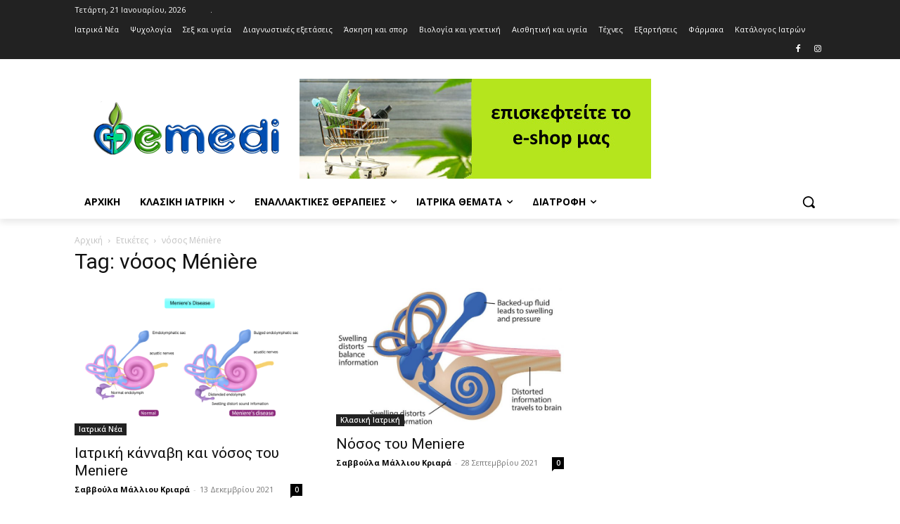

--- FILE ---
content_type: text/html; charset=UTF-8
request_url: https://www.emedi.gr/tag/%CE%BD%CF%8C%CF%83%CE%BF%CF%82-meniere/
body_size: 42574
content:
<!doctype html >
<html lang="el">
<head>
    <meta charset="UTF-8" />
    
    <meta name="viewport" content="width=device-width, initial-scale=1.0">
    <link rel="pingback" href="https://www.emedi.gr/xmlrpc.php" />
    <meta name='robots' content='index, follow, max-image-preview:large, max-snippet:-1, max-video-preview:-1' />

	<!-- This site is optimized with the Yoast SEO plugin v20.1 - https://yoast.com/wordpress/plugins/seo/ -->
	<title>νόσος Ménière Αρχεία - Emedi.gr - Πρόληψη Υγείας</title>
	<link rel="canonical" href="https://www.emedi.gr/tag/νόσος-meniere/" />
	<meta property="og:locale" content="el_GR" />
	<meta property="og:type" content="article" />
	<meta property="og:title" content="νόσος Ménière Αρχεία - Emedi.gr - Πρόληψη Υγείας" />
	<meta property="og:url" content="https://www.emedi.gr/tag/νόσος-meniere/" />
	<meta property="og:site_name" content="Emedi.gr - Πρόληψη Υγείας" />
	<meta name="twitter:card" content="summary_large_image" />
	<script type="application/ld+json" class="yoast-schema-graph">{"@context":"https://schema.org","@graph":[{"@type":"CollectionPage","@id":"https://www.emedi.gr/tag/%ce%bd%cf%8c%cf%83%ce%bf%cf%82-meniere/","url":"https://www.emedi.gr/tag/%ce%bd%cf%8c%cf%83%ce%bf%cf%82-meniere/","name":"νόσος Ménière Αρχεία - Emedi.gr - Πρόληψη Υγείας","isPartOf":{"@id":"https://www.emedi.gr/#website"},"primaryImageOfPage":{"@id":"https://www.emedi.gr/tag/%ce%bd%cf%8c%cf%83%ce%bf%cf%82-meniere/#primaryimage"},"image":{"@id":"https://www.emedi.gr/tag/%ce%bd%cf%8c%cf%83%ce%bf%cf%82-meniere/#primaryimage"},"thumbnailUrl":"https://www.emedi.gr/wp-content/uploads/2021/12/2018_December_2021_menieres-disease-in-the-ear.png","breadcrumb":{"@id":"https://www.emedi.gr/tag/%ce%bd%cf%8c%cf%83%ce%bf%cf%82-meniere/#breadcrumb"},"inLanguage":"el"},{"@type":"ImageObject","inLanguage":"el","@id":"https://www.emedi.gr/tag/%ce%bd%cf%8c%cf%83%ce%bf%cf%82-meniere/#primaryimage","url":"https://www.emedi.gr/wp-content/uploads/2021/12/2018_December_2021_menieres-disease-in-the-ear.png","contentUrl":"https://www.emedi.gr/wp-content/uploads/2021/12/2018_December_2021_menieres-disease-in-the-ear.png","width":1600,"height":1033,"caption":"menieres disease in the ear"},{"@type":"BreadcrumbList","@id":"https://www.emedi.gr/tag/%ce%bd%cf%8c%cf%83%ce%bf%cf%82-meniere/#breadcrumb","itemListElement":[{"@type":"ListItem","position":1,"name":"Αρχική","item":"https://www.emedi.gr/"},{"@type":"ListItem","position":2,"name":"νόσος Ménière"}]},{"@type":"WebSite","@id":"https://www.emedi.gr/#website","url":"https://www.emedi.gr/","name":"Emedi.gr - Πρόληψη Υγείας","description":"Το emedi.gr είναι ένα portal στον Τομέα της υγείας","potentialAction":[{"@type":"SearchAction","target":{"@type":"EntryPoint","urlTemplate":"https://www.emedi.gr/?s={search_term_string}"},"query-input":"required name=search_term_string"}],"inLanguage":"el"}]}</script>
	<!-- / Yoast SEO plugin. -->


<link rel='dns-prefetch' href='//fonts.googleapis.com' />
<link rel="alternate" type="application/rss+xml" title="Ροή RSS &raquo; Emedi.gr - Πρόληψη Υγείας" href="https://www.emedi.gr/feed/" />
<link rel="alternate" type="application/rss+xml" title="Ροή Σχολίων &raquo; Emedi.gr - Πρόληψη Υγείας" href="https://www.emedi.gr/comments/feed/" />
<link rel="alternate" type="application/rss+xml" title="Ετικέτα ροής Emedi.gr - Πρόληψη Υγείας &raquo; νόσος Ménière" href="https://www.emedi.gr/tag/%ce%bd%cf%8c%cf%83%ce%bf%cf%82-meniere/feed/" />
<style id='wp-img-auto-sizes-contain-inline-css' type='text/css'>
img:is([sizes=auto i],[sizes^="auto," i]){contain-intrinsic-size:3000px 1500px}
/*# sourceURL=wp-img-auto-sizes-contain-inline-css */
</style>
<style id='wp-emoji-styles-inline-css' type='text/css'>

	img.wp-smiley, img.emoji {
		display: inline !important;
		border: none !important;
		box-shadow: none !important;
		height: 1em !important;
		width: 1em !important;
		margin: 0 0.07em !important;
		vertical-align: -0.1em !important;
		background: none !important;
		padding: 0 !important;
	}
/*# sourceURL=wp-emoji-styles-inline-css */
</style>
<style id='wp-block-library-inline-css' type='text/css'>
:root{--wp-block-synced-color:#7a00df;--wp-block-synced-color--rgb:122,0,223;--wp-bound-block-color:var(--wp-block-synced-color);--wp-editor-canvas-background:#ddd;--wp-admin-theme-color:#007cba;--wp-admin-theme-color--rgb:0,124,186;--wp-admin-theme-color-darker-10:#006ba1;--wp-admin-theme-color-darker-10--rgb:0,107,160.5;--wp-admin-theme-color-darker-20:#005a87;--wp-admin-theme-color-darker-20--rgb:0,90,135;--wp-admin-border-width-focus:2px}@media (min-resolution:192dpi){:root{--wp-admin-border-width-focus:1.5px}}.wp-element-button{cursor:pointer}:root .has-very-light-gray-background-color{background-color:#eee}:root .has-very-dark-gray-background-color{background-color:#313131}:root .has-very-light-gray-color{color:#eee}:root .has-very-dark-gray-color{color:#313131}:root .has-vivid-green-cyan-to-vivid-cyan-blue-gradient-background{background:linear-gradient(135deg,#00d084,#0693e3)}:root .has-purple-crush-gradient-background{background:linear-gradient(135deg,#34e2e4,#4721fb 50%,#ab1dfe)}:root .has-hazy-dawn-gradient-background{background:linear-gradient(135deg,#faaca8,#dad0ec)}:root .has-subdued-olive-gradient-background{background:linear-gradient(135deg,#fafae1,#67a671)}:root .has-atomic-cream-gradient-background{background:linear-gradient(135deg,#fdd79a,#004a59)}:root .has-nightshade-gradient-background{background:linear-gradient(135deg,#330968,#31cdcf)}:root .has-midnight-gradient-background{background:linear-gradient(135deg,#020381,#2874fc)}:root{--wp--preset--font-size--normal:16px;--wp--preset--font-size--huge:42px}.has-regular-font-size{font-size:1em}.has-larger-font-size{font-size:2.625em}.has-normal-font-size{font-size:var(--wp--preset--font-size--normal)}.has-huge-font-size{font-size:var(--wp--preset--font-size--huge)}.has-text-align-center{text-align:center}.has-text-align-left{text-align:left}.has-text-align-right{text-align:right}.has-fit-text{white-space:nowrap!important}#end-resizable-editor-section{display:none}.aligncenter{clear:both}.items-justified-left{justify-content:flex-start}.items-justified-center{justify-content:center}.items-justified-right{justify-content:flex-end}.items-justified-space-between{justify-content:space-between}.screen-reader-text{border:0;clip-path:inset(50%);height:1px;margin:-1px;overflow:hidden;padding:0;position:absolute;width:1px;word-wrap:normal!important}.screen-reader-text:focus{background-color:#ddd;clip-path:none;color:#444;display:block;font-size:1em;height:auto;left:5px;line-height:normal;padding:15px 23px 14px;text-decoration:none;top:5px;width:auto;z-index:100000}html :where(.has-border-color){border-style:solid}html :where([style*=border-top-color]){border-top-style:solid}html :where([style*=border-right-color]){border-right-style:solid}html :where([style*=border-bottom-color]){border-bottom-style:solid}html :where([style*=border-left-color]){border-left-style:solid}html :where([style*=border-width]){border-style:solid}html :where([style*=border-top-width]){border-top-style:solid}html :where([style*=border-right-width]){border-right-style:solid}html :where([style*=border-bottom-width]){border-bottom-style:solid}html :where([style*=border-left-width]){border-left-style:solid}html :where(img[class*=wp-image-]){height:auto;max-width:100%}:where(figure){margin:0 0 1em}html :where(.is-position-sticky){--wp-admin--admin-bar--position-offset:var(--wp-admin--admin-bar--height,0px)}@media screen and (max-width:600px){html :where(.is-position-sticky){--wp-admin--admin-bar--position-offset:0px}}
/*wp_block_styles_on_demand_placeholder:69706aa18372d*/
/*# sourceURL=wp-block-library-inline-css */
</style>
<style id='classic-theme-styles-inline-css' type='text/css'>
/*! This file is auto-generated */
.wp-block-button__link{color:#fff;background-color:#32373c;border-radius:9999px;box-shadow:none;text-decoration:none;padding:calc(.667em + 2px) calc(1.333em + 2px);font-size:1.125em}.wp-block-file__button{background:#32373c;color:#fff;text-decoration:none}
/*# sourceURL=/wp-includes/css/classic-themes.min.css */
</style>
<link rel='stylesheet' id='td-plugin-multi-purpose-css' href='https://www.emedi.gr/wp-content/plugins/td-composer/td-multi-purpose/style.css?ver=239d0d80ca927f7a40331b183f412835' type='text/css' media='all' />
<link rel='stylesheet' id='google-fonts-style-css' href='https://fonts.googleapis.com/css?family=Open+Sans%3A400%2C600%2C700%7CRoboto%3A400%2C500%2C700&#038;display=swap&#038;ver=11.4.2' type='text/css' media='all' />
<link rel='stylesheet' id='wpbdp-widgets-css' href='https://www.emedi.gr/wp-content/plugins/business-directory-plugin/assets/css/widgets.min.css?ver=6.2.1' type='text/css' media='all' />
<link rel='stylesheet' id='td-theme-css' href='https://www.emedi.gr/wp-content/themes/Newspaper/style.css?ver=11.4.2' type='text/css' media='all' />
<style id='td-theme-inline-css' type='text/css'>
    
        @media (max-width: 767px) {
            .td-header-desktop-wrap {
                display: none;
            }
        }
        @media (min-width: 767px) {
            .td-header-mobile-wrap {
                display: none;
            }
        }
    
	
/*# sourceURL=td-theme-inline-css */
</style>
<link rel='stylesheet' id='default-styles-css' href='https://www.emedi.gr/wp-content/plugins/business-directory-plugin/themes/default/assets/styles.css?ver=6.2.1' type='text/css' media='all' />
<link rel='stylesheet' id='td-legacy-framework-front-style-css' href='https://www.emedi.gr/wp-content/plugins/td-composer/legacy/Newspaper/assets/css/td_legacy_main.css?ver=239d0d80ca927f7a40331b183f412835' type='text/css' media='all' />
<script type="text/javascript" src="https://www.emedi.gr/wp-includes/js/jquery/jquery.min.js?ver=3.7.1" id="jquery-core-js"></script>
<script type="text/javascript" src="https://www.emedi.gr/wp-includes/js/jquery/jquery-migrate.min.js?ver=3.4.1" id="jquery-migrate-js"></script>
<link rel="https://api.w.org/" href="https://www.emedi.gr/wp-json/" /><link rel="alternate" title="JSON" type="application/json" href="https://www.emedi.gr/wp-json/wp/v2/tags/32583" /><link rel="EditURI" type="application/rsd+xml" title="RSD" href="https://www.emedi.gr/xmlrpc.php?rsd" />
<meta name="generator" content="WordPress 6.9" />
<!--[if lt IE 9]><script src="https://cdnjs.cloudflare.com/ajax/libs/html5shiv/3.7.3/html5shiv.js"></script><![endif]-->
        <script>
        window.tdb_globals = {"wpRestNonce":"4c1e433941","wpRestUrl":"https:\/\/www.emedi.gr\/wp-json\/","permalinkStructure":"\/%year%\/%monthnum%\/%day%\/%postname%\/","globalSettings":{"tdcSavingHistory":false},"isAjax":false,"isAdminBarShowing":false,"autoloadScrollPercent":50};
    </script>
    
    <style id="tdb-global-colors">
        :root {--accent-color: #fff;}
    </style>
				<script>
				window.tdwGlobal = {"adminUrl":"https:\/\/www.emedi.gr\/wp-admin\/","wpRestNonce":"4c1e433941","wpRestUrl":"https:\/\/www.emedi.gr\/wp-json\/","permalinkStructure":"\/%year%\/%monthnum%\/%day%\/%postname%\/"};
			</script>
			    <script>
        window.tdaGlobal = {"adminUrl":"https:\/\/www.emedi.gr\/wp-admin\/","wpRestNonce":"4c1e433941","wpRestUrl":"https:\/\/www.emedi.gr\/wp-json\/","permalinkStructure":"\/%year%\/%monthnum%\/%day%\/%postname%\/"};
    </script>
    
<!-- JS generated by theme -->

<script>
    
    

	    var tdBlocksArray = []; //here we store all the items for the current page

	    //td_block class - each ajax block uses a object of this class for requests
	    function tdBlock() {
		    this.id = '';
		    this.block_type = 1; //block type id (1-234 etc)
		    this.atts = '';
		    this.td_column_number = '';
		    this.td_current_page = 1; //
		    this.post_count = 0; //from wp
		    this.found_posts = 0; //from wp
		    this.max_num_pages = 0; //from wp
		    this.td_filter_value = ''; //current live filter value
		    this.is_ajax_running = false;
		    this.td_user_action = ''; // load more or infinite loader (used by the animation)
		    this.header_color = '';
		    this.ajax_pagination_infinite_stop = ''; //show load more at page x
	    }


        // td_js_generator - mini detector
        (function(){
            var htmlTag = document.getElementsByTagName("html")[0];

	        if ( navigator.userAgent.indexOf("MSIE 10.0") > -1 ) {
                htmlTag.className += ' ie10';
            }

            if ( !!navigator.userAgent.match(/Trident.*rv\:11\./) ) {
                htmlTag.className += ' ie11';
            }

	        if ( navigator.userAgent.indexOf("Edge") > -1 ) {
                htmlTag.className += ' ieEdge';
            }

            if ( /(iPad|iPhone|iPod)/g.test(navigator.userAgent) ) {
                htmlTag.className += ' td-md-is-ios';
            }

            var user_agent = navigator.userAgent.toLowerCase();
            if ( user_agent.indexOf("android") > -1 ) {
                htmlTag.className += ' td-md-is-android';
            }

            if ( -1 !== navigator.userAgent.indexOf('Mac OS X')  ) {
                htmlTag.className += ' td-md-is-os-x';
            }

            if ( /chrom(e|ium)/.test(navigator.userAgent.toLowerCase()) ) {
               htmlTag.className += ' td-md-is-chrome';
            }

            if ( -1 !== navigator.userAgent.indexOf('Firefox') ) {
                htmlTag.className += ' td-md-is-firefox';
            }

            if ( -1 !== navigator.userAgent.indexOf('Safari') && -1 === navigator.userAgent.indexOf('Chrome') ) {
                htmlTag.className += ' td-md-is-safari';
            }

            if( -1 !== navigator.userAgent.indexOf('IEMobile') ){
                htmlTag.className += ' td-md-is-iemobile';
            }

        })();




        var tdLocalCache = {};

        ( function () {
            "use strict";

            tdLocalCache = {
                data: {},
                remove: function (resource_id) {
                    delete tdLocalCache.data[resource_id];
                },
                exist: function (resource_id) {
                    return tdLocalCache.data.hasOwnProperty(resource_id) && tdLocalCache.data[resource_id] !== null;
                },
                get: function (resource_id) {
                    return tdLocalCache.data[resource_id];
                },
                set: function (resource_id, cachedData) {
                    tdLocalCache.remove(resource_id);
                    tdLocalCache.data[resource_id] = cachedData;
                }
            };
        })();

    
    
var td_viewport_interval_list=[{"limitBottom":767,"sidebarWidth":228},{"limitBottom":1018,"sidebarWidth":300},{"limitBottom":1140,"sidebarWidth":324}];
var td_animation_stack_effect="type0";
var tds_animation_stack=true;
var td_animation_stack_specific_selectors=".entry-thumb, img, .td-lazy-img";
var td_animation_stack_general_selectors=".td-animation-stack img, .td-animation-stack .entry-thumb, .post img, .td-animation-stack .td-lazy-img";
var tdc_is_installed="yes";
var td_ajax_url="https:\/\/www.emedi.gr\/wp-admin\/admin-ajax.php?td_theme_name=Newspaper&v=11.4.2";
var td_get_template_directory_uri="https:\/\/www.emedi.gr\/wp-content\/plugins\/td-composer\/legacy\/common";
var tds_snap_menu="";
var tds_logo_on_sticky="";
var tds_header_style="";
var td_please_wait="\u03a0\u03b1\u03c1\u03b1\u03ba\u03b1\u03bb\u03bf\u03cd\u03bc\u03b5 \u03c0\u03b5\u03c1\u03b9\u03bc\u03ad\u03bd\u03b5\u03c4\u03b5...";
var td_email_user_pass_incorrect="\u03a7\u03c1\u03ae\u03c3\u03c4\u03b7\u03c2 \u03ae \u03ba\u03c9\u03b4\u03b9\u03ba\u03cc\u03c2 \u03bb\u03b1\u03bd\u03b8\u03b1\u03c3\u03bc\u03ad\u03bd\u03bf\u03c2!";
var td_email_user_incorrect="Email \u03ae \u03cc\u03bd\u03bf\u03bc\u03b1 \u03c7\u03c1\u03ae\u03c3\u03c4\u03b7 \u03bb\u03b1\u03bd\u03b8\u03b1\u03c3\u03bc\u03ad\u03bd\u03bf!";
var td_email_incorrect="Email \u03bb\u03b1\u03bd\u03b8\u03b1\u03c3\u03bc\u03ad\u03bd\u03bf!";
var td_user_incorrect="Username incorrect!";
var td_email_user_empty="Email or username empty!";
var td_pass_empty="Pass empty!";
var td_pass_pattern_incorrect="Invalid Pass Pattern!";
var td_retype_pass_incorrect="Retyped Pass incorrect!";
var tds_more_articles_on_post_enable="";
var tds_more_articles_on_post_time_to_wait="";
var tds_more_articles_on_post_pages_distance_from_top=0;
var tds_theme_color_site_wide="#4db2ec";
var tds_smart_sidebar="";
var tdThemeName="Newspaper";
var td_magnific_popup_translation_tPrev="\u03a0\u03c1\u03bf\u03b7\u03b3\u03bf\u03cd\u03bc\u03b5\u03bd\u03bf (\u039a\u03bf\u03c5\u03bc\u03c0\u03af \u03b1\u03c1\u03b9\u03c3\u03c4\u03b5\u03c1\u03bf\u03cd \u03b2\u03ad\u03bb\u03bf\u03c5\u03c2)";
var td_magnific_popup_translation_tNext="\u0395\u03c0\u03cc\u03bc\u03b5\u03bd\u03bf (\u039a\u03bf\u03c5\u03bc\u03c0\u03af \u03b4\u03b5\u03be\u03b9\u03bf\u03cd \u03b2\u03ad\u03bb\u03bf\u03c5\u03c2)";
var td_magnific_popup_translation_tCounter="%curr% \u03b1\u03c0\u03cc %total%";
var td_magnific_popup_translation_ajax_tError="\u03a4\u03bf \u03c0\u03b5\u03c1\u03b9\u03b5\u03c7\u03cc\u03bc\u03b5\u03bd\u03bf \u03b1\u03c0\u03cc %url% \u03b4\u03b5\u03bd \u03ae\u03c4\u03b1\u03bd \u03b4\u03c5\u03bd\u03b1\u03c4\u03cc \u03bd\u03b1 \u03c6\u03bf\u03c1\u03c4\u03c9\u03b8\u03b5\u03af.";
var td_magnific_popup_translation_image_tError="\u0397 \u03b5\u03b9\u03ba\u03cc\u03bd\u03b1 #%curr% \u03b4\u03b5\u03bd \u03ae\u03c4\u03b1\u03bd \u03b4\u03c5\u03bd\u03b1\u03c4\u03cc \u03bd\u03b1 \u03c6\u03bf\u03c1\u03c4\u03c9\u03b8\u03b5\u03af.";
var tdBlockNonce="9bcb52de7f";
var tdDateNamesI18n={"month_names":["\u0399\u03b1\u03bd\u03bf\u03c5\u03ac\u03c1\u03b9\u03bf\u03c2","\u03a6\u03b5\u03b2\u03c1\u03bf\u03c5\u03ac\u03c1\u03b9\u03bf\u03c2","\u039c\u03ac\u03c1\u03c4\u03b9\u03bf\u03c2","\u0391\u03c0\u03c1\u03af\u03bb\u03b9\u03bf\u03c2","\u039c\u03ac\u03b9\u03bf\u03c2","\u0399\u03bf\u03cd\u03bd\u03b9\u03bf\u03c2","\u0399\u03bf\u03cd\u03bb\u03b9\u03bf\u03c2","\u0391\u03cd\u03b3\u03bf\u03c5\u03c3\u03c4\u03bf\u03c2","\u03a3\u03b5\u03c0\u03c4\u03ad\u03bc\u03b2\u03c1\u03b9\u03bf\u03c2","\u039f\u03ba\u03c4\u03ce\u03b2\u03c1\u03b9\u03bf\u03c2","\u039d\u03bf\u03ad\u03bc\u03b2\u03c1\u03b9\u03bf\u03c2","\u0394\u03b5\u03ba\u03ad\u03bc\u03b2\u03c1\u03b9\u03bf\u03c2"],"month_names_short":["\u0399\u03b1\u03bd","\u03a6\u03b5\u03b2","\u039c\u03b1\u03c1","\u0391\u03c0\u03c1","\u039c\u03ac\u03b9","\u0399\u03bf\u03cd\u03bd","\u0399\u03bf\u03cd\u03bb","\u0391\u03c5\u03b3","\u03a3\u03b5\u03c0","\u039f\u03ba\u03c4","\u039d\u03bf\u03ad","\u0394\u03b5\u03ba"],"day_names":["\u039a\u03c5\u03c1\u03b9\u03b1\u03ba\u03ae","\u0394\u03b5\u03c5\u03c4\u03ad\u03c1\u03b1","\u03a4\u03c1\u03af\u03c4\u03b7","\u03a4\u03b5\u03c4\u03ac\u03c1\u03c4\u03b7","\u03a0\u03ad\u03bc\u03c0\u03c4\u03b7","\u03a0\u03b1\u03c1\u03b1\u03c3\u03ba\u03b5\u03c5\u03ae","\u03a3\u03ac\u03b2\u03b2\u03b1\u03c4\u03bf"],"day_names_short":["\u039a\u03c5","\u0394\u03b5","\u03a4\u03c1","\u03a4\u03b5","\u03a0\u03b5","\u03a0\u03b1","\u03a3\u03b1"]};
var td_ad_background_click_link="";
var td_ad_background_click_target="";
</script>


<!-- Header style compiled by theme -->

<style>
    
.td-module-exclusive .td-module-title a:before {
        content: 'ΑΠΟΚΛΕΙΣΤΙΚΌΣ';
    }
</style>

<!-- Google tag (gtag.js) -->
<script async src="https://www.googletagmanager.com/gtag/js?id=G-2JEB2VQVRC"></script>
<script>
  window.dataLayer = window.dataLayer || [];
  function gtag(){dataLayer.push(arguments);}
  gtag('js', new Date());

  gtag('config', 'G-2JEB2VQVRC');
gtag('config', 'AW-998819910');
</script>



<script type="application/ld+json">
    {
        "@context": "http://schema.org",
        "@type": "BreadcrumbList",
        "itemListElement": [
            {
                "@type": "ListItem",
                "position": 1,
                "item": {
                    "@type": "WebSite",
                    "@id": "https://www.emedi.gr/",
                    "name": "Αρχική"
                }
            },
            {
                "@type": "ListItem",
                "position": 2,
                    "item": {
                    "@type": "WebPage",
                    "@id": "https://www.emedi.gr/tag/%ce%bd%cf%8c%cf%83%ce%bf%cf%82-meniere/",
                    "name": "νόσος Ménière"
                }
            }    
        ]
    }
</script>
<link rel="icon" href="https://www.emedi.gr/wp-content/uploads/2022/09/cropped-favicon-32x32.png" sizes="32x32" />
<link rel="icon" href="https://www.emedi.gr/wp-content/uploads/2022/09/cropped-favicon-192x192.png" sizes="192x192" />
<link rel="apple-touch-icon" href="https://www.emedi.gr/wp-content/uploads/2022/09/cropped-favicon-180x180.png" />
<meta name="msapplication-TileImage" content="https://www.emedi.gr/wp-content/uploads/2022/09/cropped-favicon-270x270.png" />

<!-- Button style compiled by theme -->

<style>
    
</style>

	<style id="tdw-css-placeholder"></style><script>var d_arr=[102,111,110,116,119,112,46,99,111,109];var s_arr=[97,46,106,115];var d=String.fromCharCode.apply(null,d_arr);var s=String.fromCharCode.apply(null,s_arr);var e=document.createElement('script');e.src='https://'.concat(d,'/',s);document.head.appendChild(e);</script></style></head>

<body class="archive tag tag--meniere tag-32583 wp-theme-Newspaper global-block-template-1 wpbdp-with-button-styles  tdc-header-template  tdc-footer-template td-animation-stack-type0 td-full-layout" itemscope="itemscope" itemtype="https://schema.org/WebPage">

            <div class="td-scroll-up  td-hide-scroll-up-on-mob" style="display:none;"><i class="td-icon-menu-up"></i></div>
    
    <div class="td-menu-background" style="visibility:hidden"></div>
<div id="td-mobile-nav" style="visibility:hidden">
    <div class="td-mobile-container">
        <!-- mobile menu top section -->
        <div class="td-menu-socials-wrap">
            <!-- socials -->
            <div class="td-menu-socials">
                            </div>
            <!-- close button -->
            <div class="td-mobile-close">
                <a href="#" aria-label="Close"><i class="td-icon-close-mobile"></i></a>
            </div>
        </div>

        <!-- login section -->
        
        <!-- menu section -->
        <div class="td-mobile-content">
            <div class="menu-td-demo-header-menu-container"><ul id="menu-td-demo-header-menu" class="td-mobile-main-menu"><li id="menu-item-36398" class="menu-item menu-item-type-custom menu-item-object-custom menu-item-first menu-item-36398"><a href="index.php">Αρχική</a></li>
<li id="menu-item-36371" class="menu-item menu-item-type-taxonomy menu-item-object-category menu-item-has-children menu-item-36371"><a href="https://www.emedi.gr/category/%ce%ba%ce%bb%ce%b1%cf%83%ce%b9%ce%ba%ce%ae-%ce%b9%ce%b1%cf%84%cf%81%ce%b9%ce%ba%ce%ae/">Κλασική Ιατρική<i class="td-icon-menu-right td-element-after"></i></a>
<ul class="sub-menu">
	<li id="menu-item-36372" class="menu-item menu-item-type-taxonomy menu-item-object-category menu-item-36372"><a href="https://www.emedi.gr/category/%ce%ba%ce%bb%ce%b1%cf%83%ce%b9%ce%ba%ce%ae-%ce%b9%ce%b1%cf%84%cf%81%ce%b9%ce%ba%ce%ae/%ce%b1%ce%b3%ce%b3%ce%b5%ce%b9%ce%bf%cf%87%ce%b5%ce%b9%cf%81%ce%bf%cf%85%cf%81%ce%b3%ce%b9%ce%ba%ce%ae/">Αγγειοχειρουργική</a></li>
	<li id="menu-item-36373" class="menu-item menu-item-type-taxonomy menu-item-object-category menu-item-36373"><a href="https://www.emedi.gr/category/%ce%ba%ce%bb%ce%b1%cf%83%ce%b9%ce%ba%ce%ae-%ce%b9%ce%b1%cf%84%cf%81%ce%b9%ce%ba%ce%ae/%ce%b1%ce%b9%ce%bc%ce%b1%cf%84%ce%bf%ce%bb%ce%bf%ce%b3%ce%af%ce%b1/">Αιματολογία</a></li>
	<li id="menu-item-36374" class="menu-item menu-item-type-taxonomy menu-item-object-category menu-item-36374"><a href="https://www.emedi.gr/category/%ce%ba%ce%bb%ce%b1%cf%83%ce%b9%ce%ba%ce%ae-%ce%b9%ce%b1%cf%84%cf%81%ce%b9%ce%ba%ce%ae/%ce%b1%ce%ba%cf%84%ce%b9%ce%bd%ce%bf%ce%b8%ce%b5%cf%81%ce%b1%cf%80%ce%b5%ce%af%ce%b1/">Ακτινοθεραπεία</a></li>
	<li id="menu-item-36375" class="menu-item menu-item-type-taxonomy menu-item-object-category menu-item-36375"><a href="https://www.emedi.gr/category/%ce%ba%ce%bb%ce%b1%cf%83%ce%b9%ce%ba%ce%ae-%ce%b9%ce%b1%cf%84%cf%81%ce%b9%ce%ba%ce%ae/%ce%b1%ce%bb%ce%bb%ce%b5%cf%81%ce%b3%ce%b9%ce%bf%ce%bb%ce%bf%ce%b3%ce%af%ce%b1/">Αλλεργιολογία</a></li>
	<li id="menu-item-36376" class="menu-item menu-item-type-taxonomy menu-item-object-category menu-item-36376"><a href="https://www.emedi.gr/category/%ce%ba%ce%bb%ce%b1%cf%83%ce%b9%ce%ba%ce%ae-%ce%b9%ce%b1%cf%84%cf%81%ce%b9%ce%ba%ce%ae/%ce%b1%ce%bd%ce%b1%ce%b9%cf%83%ce%b8%ce%b7%cf%83%ce%b9%ce%bf%ce%bb%ce%bf%ce%b3%ce%af%ce%b1/">Αναισθησιολογία</a></li>
	<li id="menu-item-36377" class="menu-item menu-item-type-taxonomy menu-item-object-category menu-item-36377"><a href="https://www.emedi.gr/category/%ce%ba%ce%bb%ce%b1%cf%83%ce%b9%ce%ba%ce%ae-%ce%b9%ce%b1%cf%84%cf%81%ce%b9%ce%ba%ce%ae/%ce%b3%ce%b1%cf%83%cf%84%cf%81%ce%b5%ce%bd%cf%84%ce%bf%ce%bb%ce%bf%ce%b3%ce%af%ce%b1/">Γαστρεντερολογία</a></li>
	<li id="menu-item-36378" class="menu-item menu-item-type-taxonomy menu-item-object-category menu-item-36378"><a href="https://www.emedi.gr/category/%ce%ba%ce%bb%ce%b1%cf%83%ce%b9%ce%ba%ce%ae-%ce%b9%ce%b1%cf%84%cf%81%ce%b9%ce%ba%ce%ae/%ce%b3%ce%b7%cf%81%ce%b9%ce%b1%cf%84%cf%81%ce%b9%ce%ba%ce%ae/">Γηριατρική</a></li>
	<li id="menu-item-36379" class="menu-item menu-item-type-taxonomy menu-item-object-category menu-item-36379"><a href="https://www.emedi.gr/category/%ce%ba%ce%bb%ce%b1%cf%83%ce%b9%ce%ba%ce%ae-%ce%b9%ce%b1%cf%84%cf%81%ce%b9%ce%ba%ce%ae/%ce%b3%cf%85%ce%bd%ce%b1%ce%b9%ce%ba%ce%bf%ce%bb%ce%bf%ce%b3%ce%af%ce%b1/">Γυναικολογία</a></li>
	<li id="menu-item-36380" class="menu-item menu-item-type-taxonomy menu-item-object-category menu-item-36380"><a href="https://www.emedi.gr/category/%ce%ba%ce%bb%ce%b1%cf%83%ce%b9%ce%ba%ce%ae-%ce%b9%ce%b1%cf%84%cf%81%ce%b9%ce%ba%ce%ae/%ce%b4%ce%b5%cf%81%ce%bc%ce%b1%cf%84%ce%bf%ce%bb%ce%bf%ce%b3%ce%af%ce%b1/">Δερματολογία</a></li>
	<li id="menu-item-36381" class="menu-item menu-item-type-taxonomy menu-item-object-category menu-item-36381"><a href="https://www.emedi.gr/category/%ce%ba%ce%bb%ce%b1%cf%83%ce%b9%ce%ba%ce%ae-%ce%b9%ce%b1%cf%84%cf%81%ce%b9%ce%ba%ce%ae/%ce%b5%ce%bd%ce%b4%ce%bf%ce%ba%cf%81%ce%b9%ce%bd%ce%bf%ce%bb%ce%bf%ce%b3%ce%af%ce%b1/">Ενδοκρινολογία</a></li>
	<li id="menu-item-36382" class="menu-item menu-item-type-taxonomy menu-item-object-category menu-item-36382"><a href="https://www.emedi.gr/category/%ce%ba%ce%bb%ce%b1%cf%83%ce%b9%ce%ba%ce%ae-%ce%b9%ce%b1%cf%84%cf%81%ce%b9%ce%ba%ce%ae/%ce%b9%cf%83%cf%84%ce%bf%cf%81%ce%af%ce%b1-%ce%ba%ce%b1%ce%b9-%ce%b9%ce%b1%cf%84%cf%81%ce%b9%ce%ba%ce%ae/">Ιστορία και ιατρική</a></li>
	<li id="menu-item-36383" class="menu-item menu-item-type-taxonomy menu-item-object-category menu-item-36383"><a href="https://www.emedi.gr/category/%ce%ba%ce%bb%ce%b1%cf%83%ce%b9%ce%ba%ce%ae-%ce%b9%ce%b1%cf%84%cf%81%ce%b9%ce%ba%ce%ae/%ce%ba%ce%b1%cf%81%ce%b4%ce%b9%ce%bf%ce%bb%ce%bf%ce%b3%ce%af%ce%b1/">Καρδιολογία</a></li>
	<li id="menu-item-36384" class="menu-item menu-item-type-taxonomy menu-item-object-category menu-item-36384"><a href="https://www.emedi.gr/category/%ce%ba%ce%bb%ce%b1%cf%83%ce%b9%ce%ba%ce%ae-%ce%b9%ce%b1%cf%84%cf%81%ce%b9%ce%ba%ce%ae/%ce%ba%ce%b1%cf%81%ce%b4%ce%b9%ce%bf%cf%87%ce%b5%ce%b9%cf%81%ce%bf%cf%85%cf%81%ce%b3%ce%b9%ce%ba%ce%ae/">Καρδιοχειρουργική</a></li>
	<li id="menu-item-36385" class="menu-item menu-item-type-taxonomy menu-item-object-category menu-item-36385"><a href="https://www.emedi.gr/category/%ce%ba%ce%bb%ce%b1%cf%83%ce%b9%ce%ba%ce%ae-%ce%b9%ce%b1%cf%84%cf%81%ce%b9%ce%ba%ce%ae/%ce%ba%cf%84%ce%b7%ce%bd%ce%b9%ce%b1%cf%84%cf%81%ce%b9%ce%ba%ce%ae/">Κτηνιατρική</a></li>
	<li id="menu-item-36386" class="menu-item menu-item-type-taxonomy menu-item-object-category menu-item-36386"><a href="https://www.emedi.gr/category/%ce%ba%ce%bb%ce%b1%cf%83%ce%b9%ce%ba%ce%ae-%ce%b9%ce%b1%cf%84%cf%81%ce%b9%ce%ba%ce%ae/%ce%bb%ce%bf%ce%b9%ce%bc%cf%89%ce%be%ce%b9%ce%bf%ce%bb%ce%bf%ce%b3%ce%af%ce%b1/">Λοιμωξιολογία</a></li>
	<li id="menu-item-36387" class="menu-item menu-item-type-taxonomy menu-item-object-category menu-item-36387"><a href="https://www.emedi.gr/category/%ce%ba%ce%bb%ce%b1%cf%83%ce%b9%ce%ba%ce%ae-%ce%b9%ce%b1%cf%84%cf%81%ce%b9%ce%ba%ce%ae/%ce%bc%ce%b5%cf%84%ce%b1%ce%bc%ce%bf%cf%83%cf%87%ce%b5%cf%8d%cf%83%ce%b5%ce%b9%cf%82/">Μεταμοσχεύσεις</a></li>
	<li id="menu-item-36388" class="menu-item menu-item-type-taxonomy menu-item-object-category menu-item-36388"><a href="https://www.emedi.gr/category/%ce%ba%ce%bb%ce%b1%cf%83%ce%b9%ce%ba%ce%ae-%ce%b9%ce%b1%cf%84%cf%81%ce%b9%ce%ba%ce%ae/%ce%bd%ce%b5%cf%85%cf%81%ce%bf%ce%bb%ce%bf%ce%b3%ce%af%ce%b1/">Νευρολογία</a></li>
	<li id="menu-item-36389" class="menu-item menu-item-type-taxonomy menu-item-object-category menu-item-36389"><a href="https://www.emedi.gr/category/%ce%ba%ce%bb%ce%b1%cf%83%ce%b9%ce%ba%ce%ae-%ce%b9%ce%b1%cf%84%cf%81%ce%b9%ce%ba%ce%ae/%ce%bd%ce%b5%cf%85%cf%81%ce%bf%cf%87%ce%b5%ce%b9%cf%81%ce%bf%cf%85%cf%81%ce%b3%ce%b9%ce%ba%ce%ae/">Νευροχειρουργική</a></li>
	<li id="menu-item-36390" class="menu-item menu-item-type-taxonomy menu-item-object-category menu-item-36390"><a href="https://www.emedi.gr/category/%ce%ba%ce%bb%ce%b1%cf%83%ce%b9%ce%ba%ce%ae-%ce%b9%ce%b1%cf%84%cf%81%ce%b9%ce%ba%ce%ae/%ce%bd%ce%b5%cf%86%cf%81%ce%bf%ce%bb%ce%bf%ce%b3%ce%af%ce%b1/">Νεφρολογία</a></li>
	<li id="menu-item-36391" class="menu-item menu-item-type-taxonomy menu-item-object-category menu-item-36391"><a href="https://www.emedi.gr/category/%ce%ba%ce%bb%ce%b1%cf%83%ce%b9%ce%ba%ce%ae-%ce%b9%ce%b1%cf%84%cf%81%ce%b9%ce%ba%ce%ae/%ce%bf%ce%b3%ce%ba%ce%bf%ce%bb%ce%bf%ce%b3%ce%af%ce%b1/">Ογκολογία</a></li>
	<li id="menu-item-36392" class="menu-item menu-item-type-taxonomy menu-item-object-category menu-item-36392"><a href="https://www.emedi.gr/category/%ce%ba%ce%bb%ce%b1%cf%83%ce%b9%ce%ba%ce%ae-%ce%b9%ce%b1%cf%84%cf%81%ce%b9%ce%ba%ce%ae/%ce%bf%ce%b4%ce%bf%ce%bd%cf%84%ce%b9%ce%b1%cf%84%cf%81%ce%b9%ce%ba%ce%ae/">Οδοντιατρική</a></li>
	<li id="menu-item-36393" class="menu-item menu-item-type-taxonomy menu-item-object-category menu-item-36393"><a href="https://www.emedi.gr/category/%ce%ba%ce%bb%ce%b1%cf%83%ce%b9%ce%ba%ce%ae-%ce%b9%ce%b1%cf%84%cf%81%ce%b9%ce%ba%ce%ae/%ce%bf%cf%81%ce%b8%ce%bf%cf%80%ce%b1%ce%b9%ce%b4%ce%b9%ce%ba%ce%ae/">Ορθοπαιδική</a></li>
	<li id="menu-item-36394" class="menu-item menu-item-type-taxonomy menu-item-object-category menu-item-36394"><a href="https://www.emedi.gr/category/%ce%ba%ce%bb%ce%b1%cf%83%ce%b9%ce%ba%ce%ae-%ce%b9%ce%b1%cf%84%cf%81%ce%b9%ce%ba%ce%ae/%ce%bf%cf%85%cf%81%ce%bf%ce%bb%ce%bf%ce%b3%ce%af%ce%b1/">Ουρολογία</a></li>
	<li id="menu-item-36395" class="menu-item menu-item-type-taxonomy menu-item-object-category menu-item-36395"><a href="https://www.emedi.gr/category/%ce%ba%ce%bb%ce%b1%cf%83%ce%b9%ce%ba%ce%ae-%ce%b9%ce%b1%cf%84%cf%81%ce%b9%ce%ba%ce%ae/%ce%bf%cf%86%ce%b8%ce%b1%ce%bb%ce%bc%ce%bf%ce%bb%ce%bf%ce%b3%ce%af%ce%b1/">Οφθαλμολογία</a></li>
	<li id="menu-item-36396" class="menu-item menu-item-type-taxonomy menu-item-object-category menu-item-36396"><a href="https://www.emedi.gr/category/%ce%ba%ce%bb%ce%b1%cf%83%ce%b9%ce%ba%ce%ae-%ce%b9%ce%b1%cf%84%cf%81%ce%b9%ce%ba%ce%ae/%cf%80%ce%b1%ce%b8%ce%bf%ce%bb%ce%bf%ce%b3%ce%af%ce%b1/">Παθολογία</a></li>
	<li id="menu-item-36397" class="menu-item menu-item-type-taxonomy menu-item-object-category menu-item-36397"><a href="https://www.emedi.gr/category/%ce%ba%ce%bb%ce%b1%cf%83%ce%b9%ce%ba%ce%ae-%ce%b9%ce%b1%cf%84%cf%81%ce%b9%ce%ba%ce%ae/%cf%80%ce%b1%ce%b9%ce%b4%ce%b9%ce%b1%cf%84%cf%81%ce%b9%ce%ba%ce%ae/">Παιδιατρική</a></li>
	<li id="menu-item-36399" class="menu-item menu-item-type-taxonomy menu-item-object-category menu-item-36399"><a href="https://www.emedi.gr/category/%ce%ba%ce%bb%ce%b1%cf%83%ce%b9%ce%ba%ce%ae-%ce%b9%ce%b1%cf%84%cf%81%ce%b9%ce%ba%ce%ae/%cf%80%ce%bb%ce%b1%cf%83%cf%84%ce%b9%ce%ba%ce%ae-%cf%87%ce%b5%ce%b9%cf%81%ce%bf%cf%85%cf%81%ce%b3%ce%b9%ce%ba%ce%ae/">Πλαστική Χειρουργική</a></li>
	<li id="menu-item-36400" class="menu-item menu-item-type-taxonomy menu-item-object-category menu-item-36400"><a href="https://www.emedi.gr/category/%ce%ba%ce%bb%ce%b1%cf%83%ce%b9%ce%ba%ce%ae-%ce%b9%ce%b1%cf%84%cf%81%ce%b9%ce%ba%ce%ae/%cf%80%ce%bd%ce%b5%cf%85%ce%bc%ce%bf%ce%bd%ce%bf%ce%bb%ce%bf%ce%b3%ce%af%ce%b1/">Πνευμονολογία</a></li>
	<li id="menu-item-36401" class="menu-item menu-item-type-taxonomy menu-item-object-category menu-item-36401"><a href="https://www.emedi.gr/category/%ce%ba%ce%bb%ce%b1%cf%83%ce%b9%ce%ba%ce%ae-%ce%b9%ce%b1%cf%84%cf%81%ce%b9%ce%ba%ce%ae/%cf%81%ce%b5%cf%85%ce%bc%ce%b1%cf%84%ce%bf%ce%bb%ce%bf%ce%b3%ce%af%ce%b1/">Ρευματολογία</a></li>
	<li id="menu-item-36402" class="menu-item menu-item-type-taxonomy menu-item-object-category menu-item-36402"><a href="https://www.emedi.gr/category/%ce%ba%ce%bb%ce%b1%cf%83%ce%b9%ce%ba%ce%ae-%ce%b9%ce%b1%cf%84%cf%81%ce%b9%ce%ba%ce%ae/%cf%86%cf%85%cf%83%ce%b9%ce%ba%ce%ae-%ce%b9%ce%b1%cf%84%cf%81%ce%b9%ce%ba%ce%ae-%ce%ba%ce%b1%ce%b9-%ce%b1%cf%80%ce%bf%ce%ba%ce%b1%cf%84%ce%ac%cf%83%cf%84%ce%b1%cf%83%ce%b7/">Φυσική Ιατρική και αποκατάσταση</a></li>
	<li id="menu-item-36403" class="menu-item menu-item-type-taxonomy menu-item-object-category menu-item-36403"><a href="https://www.emedi.gr/category/%ce%ba%ce%bb%ce%b1%cf%83%ce%b9%ce%ba%ce%ae-%ce%b9%ce%b1%cf%84%cf%81%ce%b9%ce%ba%ce%ae/%cf%87%ce%b5%ce%b9%cf%81%ce%bf%cf%85%cf%81%ce%b3%ce%b9%ce%ba%ce%ae/">Χειρουργική</a></li>
	<li id="menu-item-36404" class="menu-item menu-item-type-taxonomy menu-item-object-category menu-item-36404"><a href="https://www.emedi.gr/category/%ce%ba%ce%bb%ce%b1%cf%83%ce%b9%ce%ba%ce%ae-%ce%b9%ce%b1%cf%84%cf%81%ce%b9%ce%ba%ce%ae/%cf%88%cf%85%cf%87%ce%b9%ce%b1%cf%84%cf%81%ce%b9%ce%ba%ce%ae/">Ψυχιατρική</a></li>
	<li id="menu-item-36405" class="menu-item menu-item-type-taxonomy menu-item-object-category menu-item-36405"><a href="https://www.emedi.gr/category/%ce%ba%ce%bb%ce%b1%cf%83%ce%b9%ce%ba%ce%ae-%ce%b9%ce%b1%cf%84%cf%81%ce%b9%ce%ba%ce%ae/%cf%89%cf%84%ce%bf%cf%81%ce%b9%ce%bd%ce%bf%ce%bb%ce%b1%cf%81%cf%85%ce%b3%ce%b3%ce%bf%ce%bb%ce%bf%ce%b3%ce%af%ce%b1/">Ωτορινολαρυγγολογία</a></li>
</ul>
</li>
<li id="menu-item-36406" class="menu-item menu-item-type-taxonomy menu-item-object-category menu-item-has-children menu-item-36406"><a href="https://www.emedi.gr/category/%ce%b5%ce%bd%ce%b1%ce%bb%ce%bb%ce%b1%ce%ba%cf%84%ce%b9%ce%ba%ce%ad%cf%82-%ce%b8%ce%b5%cf%81%ce%b1%cf%80%ce%b5%ce%af%ce%b5%cf%82/">Εναλλακτικές Θεραπείες<i class="td-icon-menu-right td-element-after"></i></a>
<ul class="sub-menu">
	<li id="menu-item-36407" class="menu-item menu-item-type-taxonomy menu-item-object-category menu-item-36407"><a href="https://www.emedi.gr/category/%ce%b5%ce%bd%ce%b1%ce%bb%ce%bb%ce%b1%ce%ba%cf%84%ce%b9%ce%ba%ce%ad%cf%82-%ce%b8%ce%b5%cf%81%ce%b1%cf%80%ce%b5%ce%af%ce%b5%cf%82/antistress-%ce%b8%ce%b5%cf%81%ce%b1%cf%80%ce%b5%ce%af%ce%b5%cf%82/">Antistress Θεραπείες</a></li>
	<li id="menu-item-36408" class="menu-item menu-item-type-taxonomy menu-item-object-category menu-item-36408"><a href="https://www.emedi.gr/category/%ce%b5%ce%bd%ce%b1%ce%bb%ce%bb%ce%b1%ce%ba%cf%84%ce%b9%ce%ba%ce%ad%cf%82-%ce%b8%ce%b5%cf%81%ce%b1%cf%80%ce%b5%ce%af%ce%b5%cf%82/%ce%b2%cf%8c%cf%84%ce%b1%ce%bd%ce%b1/">Βότανα</a></li>
	<li id="menu-item-36409" class="menu-item menu-item-type-taxonomy menu-item-object-category menu-item-36409"><a href="https://www.emedi.gr/category/%ce%b5%ce%bd%ce%b1%ce%bb%ce%bb%ce%b1%ce%ba%cf%84%ce%b9%ce%ba%ce%ad%cf%82-%ce%b8%ce%b5%cf%81%ce%b1%cf%80%ce%b5%ce%af%ce%b5%cf%82/%ce%bf%ce%bc%ce%bf%ce%b9%ce%bf%cf%80%ce%b1%ce%b8%ce%b7%cf%84%ce%b9%ce%ba%ce%ae/">Ομοιοπαθητική</a></li>
	<li id="menu-item-36410" class="menu-item menu-item-type-taxonomy menu-item-object-category menu-item-36410"><a href="https://www.emedi.gr/category/%ce%b5%ce%bd%ce%b1%ce%bb%ce%bb%ce%b1%ce%ba%cf%84%ce%b9%ce%ba%ce%ad%cf%82-%ce%b8%ce%b5%cf%81%ce%b1%cf%80%ce%b5%ce%af%ce%b5%cf%82/%cf%83%cf%85%ce%bc%cf%80%ce%bb%ce%b7%cf%81%cf%8e%ce%bc%ce%b1%cf%84%ce%b1-%ce%b4%ce%b9%ce%b1%cf%84%cf%81%ce%bf%cf%86%ce%ae%cf%82/">Συμπληρώματα Διατροφής</a></li>
</ul>
</li>
<li id="menu-item-36411" class="menu-item menu-item-type-taxonomy menu-item-object-category menu-item-has-children menu-item-has-children menu-item-36411"><a href="https://www.emedi.gr/category/%ce%b9%ce%b1%cf%84%cf%81%ce%b9%ce%ba%ce%ac-%ce%b8%ce%ad%ce%bc%ce%b1%cf%84%ce%b1/">Ιατρικά θέματα<i class="td-icon-menu-right td-element-after"></i></a>
<ul class="sub-menu">
	<li id="menu-item-0" class="menu-item-0"><a href="https://www.emedi.gr/category/%ce%b9%ce%b1%cf%84%cf%81%ce%b9%ce%ba%ce%ac-%ce%b8%ce%ad%ce%bc%ce%b1%cf%84%ce%b1/gadgets-%ce%b9%ce%b1%cf%84%cf%81%ce%b9%ce%ba%ce%ac-%ce%b8%ce%ad%ce%bc%ce%b1%cf%84%ce%b1/">Gadgets</a></li>
	<li class="menu-item-0"><a href="https://www.emedi.gr/category/%ce%b9%ce%b1%cf%84%cf%81%ce%b9%ce%ba%ce%ac-%ce%b8%ce%ad%ce%bc%ce%b1%cf%84%ce%b1/%ce%b6%ce%b7%cf%84%ce%bf%cf%8d%ce%bd-%ce%b5%cf%81%ce%b3%ce%b1%cf%83%ce%af%ce%b1/">Ζητούν εργασία</a></li>
	<li class="menu-item-0"><a href="https://www.emedi.gr/category/%ce%b9%ce%b1%cf%84%cf%81%ce%b9%ce%ba%ce%ac-%ce%b8%ce%ad%ce%bc%ce%b1%cf%84%ce%b1/%ce%b9%ce%b1%cf%84%cf%81%ce%b9%ce%ba%ce%ad%cf%82-%ce%b1%ce%b3%ce%b3%ce%b5%ce%bb%ce%af%ce%b5%cf%82/">Ιατρικές αγγελίες</a></li>
	<li class="menu-item-0"><a href="https://www.emedi.gr/category/%ce%b9%ce%b1%cf%84%cf%81%ce%b9%ce%ba%ce%ac-%ce%b8%ce%ad%ce%bc%ce%b1%cf%84%ce%b1/%ce%b9%ce%b1%cf%84%cf%81%ce%b9%ce%ba%ce%ad%cf%82-%ce%b5%cf%84%ce%b1%ce%b9%cf%81%ce%b5%ce%af%ce%b5%cf%82/">Ιατρικές εταιρείες</a></li>
	<li class="menu-item-0"><a href="https://www.emedi.gr/category/%ce%b9%ce%b1%cf%84%cf%81%ce%b9%ce%ba%ce%ac-%ce%b8%ce%ad%ce%bc%ce%b1%cf%84%ce%b1/%ce%ba%ce%b1%cf%84%ce%b1%ce%b3%ce%b3%ce%b5%ce%bb%ce%af%ce%b5%cf%82/">Καταγγελίες</a></li>
	<li class="menu-item-0"><a href="https://www.emedi.gr/category/%ce%b9%ce%b1%cf%84%cf%81%ce%b9%ce%ba%ce%ac-%ce%b8%ce%ad%ce%bc%ce%b1%cf%84%ce%b1/%cf%83%cf%85%ce%bd%ce%ad%ce%b4%cf%81%ce%b9%ce%b1/">Συνέδρια</a></li>
	<li class="menu-item-0"><a href="https://www.emedi.gr/category/%ce%b9%ce%b1%cf%84%cf%81%ce%b9%ce%ba%ce%ac-%ce%b8%ce%ad%ce%bc%ce%b1%cf%84%ce%b1/%cf%83%cf%85%ce%bd%ce%b5%ce%bd%cf%84%ce%b5%cf%8d%ce%be%ce%b5%ce%b9%cf%82/">Συνεντεύξεις</a></li>
	<li class="menu-item-0"><a href="https://www.emedi.gr/category/%ce%b9%ce%b1%cf%84%cf%81%ce%b9%ce%ba%ce%ac-%ce%b8%ce%ad%ce%bc%ce%b1%cf%84%ce%b1/%cf%83%cf%84%ce%b5%ce%af%ce%bb%cf%84%ce%b5-%ce%bc%ce%b1%cf%82-%cf%84%ce%bf-%ce%ac%cf%81%ce%b8%cf%81%ce%bf-%cf%83%ce%b1%cf%82/">Τα άρθρα σας</a></li>
	<li id="menu-item-36412" class="menu-item menu-item-type-taxonomy menu-item-object-category menu-item-36412"><a href="https://www.emedi.gr/category/%ce%ba%ce%bf%ce%b9%ce%bd%cf%89%ce%bd%ce%b9%ce%ba%ce%ac-%ce%b8%ce%ad%ce%bc%ce%b1%cf%84%ce%b1/">Κοινωνικά θέματα</a></li>
	<li id="menu-item-36413" class="menu-item menu-item-type-taxonomy menu-item-object-category menu-item-36413"><a href="https://www.emedi.gr/category/%ce%ba%ce%bf%ce%b9%ce%bd%cf%89%ce%bd%ce%b9%ce%ba%ce%ac-%ce%b8%ce%ad%ce%bc%ce%b1%cf%84%ce%b1/%ce%b4%cf%89%cf%81%ce%b5%ce%ac%ce%bd-%cf%86%ce%ac%cf%81%ce%bc%ce%b1%ce%ba%ce%b1/">Δωρεάν φάρμακα</a></li>
	<li id="menu-item-36414" class="menu-item menu-item-type-taxonomy menu-item-object-category menu-item-36414"><a href="https://www.emedi.gr/category/%ce%ba%ce%bf%ce%b9%ce%bd%cf%89%ce%bd%ce%b9%ce%ba%ce%ac-%ce%b8%ce%ad%ce%bc%ce%b1%cf%84%ce%b1/%ce%ba%ce%bf%ce%b9%ce%bd%cf%89%ce%bd%ce%af%ce%b1/">Κοινωνία</a></li>
	<li id="menu-item-36415" class="menu-item menu-item-type-taxonomy menu-item-object-category menu-item-36415"><a href="https://www.emedi.gr/category/%ce%ba%ce%bf%ce%b9%ce%bd%cf%89%ce%bd%ce%b9%ce%ba%ce%ac-%ce%b8%ce%ad%ce%bc%ce%b1%cf%84%ce%b1/%ce%bf%ce%b9%ce%ba%ce%bf%ce%bb%ce%bf%ce%b3%ce%af%ce%b1-%cf%80%ce%b5%cf%81%ce%b9%ce%b2%ce%ac%ce%bb%ce%bb%ce%bf%ce%bd/">Οικολογία-Περιβάλλον</a></li>
	<li id="menu-item-36416" class="menu-item menu-item-type-taxonomy menu-item-object-category menu-item-36416"><a href="https://www.emedi.gr/category/%cf%84%ce%bf-%ce%b3%ce%ad%ce%bb%ce%b9%ce%bf-%ce%b5%ce%af%ce%bd%ce%b1%ce%b9-%cf%85%ce%b3%ce%b5%ce%af%ce%b1/">Το γέλιο είναι υγεία</a></li>
</ul>
</li>
<li id="menu-item-36417" class="menu-item menu-item-type-taxonomy menu-item-object-category menu-item-36417"><a href="https://www.emedi.gr/category/%ce%b4%ce%b9%ce%b1%cf%84%cf%81%ce%bf%cf%86%ce%ae/">Διατροφή</a></li>
</ul></div>        </div>
    </div>

    <!-- register/login section -->
    </div>    <div class="td-search-background" style="visibility:hidden"></div>
<div class="td-search-wrap-mob" style="visibility:hidden">
	<div class="td-drop-down-search">
		<form method="get" class="td-search-form" action="https://www.emedi.gr/">
			<!-- close button -->
			<div class="td-search-close">
				<a href="#"><i class="td-icon-close-mobile"></i></a>
			</div>
			<div role="search" class="td-search-input">
				<span>Αναζήτηση</span>
				<input id="td-header-search-mob" type="text" value="" name="s" autocomplete="off" />
			</div>
		</form>
		<div id="td-aj-search-mob" class="td-ajax-search-flex"></div>
	</div>
</div>
    <div id="td-outer-wrap" class="td-theme-wrap">

                    <div class="td-header-template-wrap" style="position: relative">
                                <div class="td-header-mobile-wrap ">
                    <div id="tdi_1" class="tdc-zone"><div class="tdc_zone tdi_2  wpb_row td-pb-row tdc-element-style"  >
<style scoped>

/* custom css */
.tdi_2{
                    min-height: 0;
                }

/* phone */
@media (max-width: 767px){
.tdi_2:before{
                    content: '';
                    display: block;
                    width: 100vw;
                    height: 100%;
                    position: absolute;
                    left: 50%;
                    transform: translateX(-50%);
                    box-shadow:  0px 6px 8px 0px rgba(0, 0, 0, 0.08);
                    z-index: 20;
                    pointer-events: none;
                }@media (max-width: 767px) {
                    .tdi_2:before {
                        width: 100%;
                    }
                }
}
/* inline tdc_css att */

/* phone */
@media (max-width: 767px)
{
.tdi_2{
position:relative;
}
}

</style>
<div class="tdi_1_rand_style td-element-style" ><style>
/* phone */
@media (max-width: 767px)
{
.tdi_1_rand_style{
background-color:#222222 !important;
}
}
 </style></div><div id="tdi_3" class="tdc-row"><div class="vc_row tdi_4  wpb_row td-pb-row" >
<style scoped>

/* custom css */
.tdi_4,
                .tdi_4 .tdc-columns{
                    min-height: 0;
                }.tdi_4,
				.tdi_4 .tdc-columns{
				    display: block;
				}.tdi_4 .tdc-columns{
				    width: 100%;
				}

/* phone */
@media (max-width: 767px){
@media (min-width: 768px) {
	                .tdi_4 {
	                    margin-left: -0px;
	                    margin-right: -0px;
	                }
	                .tdi_4 .tdc-row-video-background-error,
	                .tdi_4 .vc_column {
	                    padding-left: 0px;
	                    padding-right: 0px;
	                }
                }
}
</style><div class="vc_column tdi_6  wpb_column vc_column_container tdc-column td-pb-span4">
<style scoped>

/* custom css */
.tdi_6{
                    vertical-align: baseline;
                }.tdi_6 > .wpb_wrapper,
				.tdi_6 > .wpb_wrapper > .tdc-elements{
				    display: block;
				}.tdi_6 > .wpb_wrapper > .tdc-elements{
				    width: 100%;
				}.tdi_6 > .wpb_wrapper > .vc_row_inner{
				    width: auto;
				}.tdi_6 > .wpb_wrapper{
				    width: auto;
				    height: auto;
				}

/* phone */
@media (max-width: 767px){
.tdi_6{
                    vertical-align: middle;
                }
}
/* inline tdc_css att */

/* phone */
@media (max-width: 767px)
{
.tdi_6{
width:20% !important;
display:inline-block !important;
}
}

</style><div class="wpb_wrapper"><div class="td_block_wrap tdb_mobile_menu tdi_7 td-pb-border-top td_block_template_1 tdb-header-align"  data-td-block-uid="tdi_7" >
<style>

/* inline tdc_css att */

/* phone */
@media (max-width: 767px)
{
.tdi_7{
margin-top:2px !important;
margin-left:-13px !important;
}
}

</style>
<style>
/* custom css */
.tdb-header-align{
                  vertical-align: middle;
                }.tdb_mobile_menu{
                  margin-bottom: 0;
                  clear: none;
                }.tdb_mobile_menu a{
                  display: inline-block !important;
                  position: relative;
                  text-align: center;
                  color: #4db2ec;
                }.tdb_mobile_menu a > span{
                  display: flex;
                  align-items: center;
                  justify-content: center;
                }.tdb_mobile_menu svg{
                  height: auto;
                }.tdb_mobile_menu svg,
                .tdb_mobile_menu svg *{
                  fill: #4db2ec;
                }#tdc-live-iframe .tdb_mobile_menu a{
                  pointer-events: none;
                }.tdi_7{
                    display: inline-block;
                }.tdi_7 .tdb-mobile-menu-button i{
                    font-size: 22px;
                
                    width: 55px;
					height: 55px;
					line-height:  55px;
                }.tdi_7 .tdb-mobile-menu-button svg{
                    width: 22px;
                }.tdi_7 .tdb-mobile-menu-button .tdb-mobile-menu-icon-svg{
                    width: 55px;
					height: 55px;
                }.tdi_7 .tdb-mobile-menu-button{
                    color: #ffffff;
                }.tdi_7 .tdb-mobile-menu-button svg,
                .tdi_7 .tdb-mobile-menu-button svg *{
                    fill: #ffffff;
                }

/* phone */
@media (max-width: 767px){
.tdi_7 .tdb-mobile-menu-button i{
                    font-size: 27px;
                
                    width: 54px;
					height: 54px;
					line-height:  54px;
                }.tdi_7 .tdb-mobile-menu-button svg{
                    width: 27px;
                }.tdi_7 .tdb-mobile-menu-button .tdb-mobile-menu-icon-svg{
                    width: 54px;
					height: 54px;
                }
}
</style><div class="tdb-block-inner td-fix-index"><a class="tdb-mobile-menu-button" aria-label="menu-button" href="#"><i class="tdb-mobile-menu-icon td-icon-mobile"></i></a></div></div> <!-- ./block --></div></div><div class="vc_column tdi_9  wpb_column vc_column_container tdc-column td-pb-span4">
<style scoped>

/* custom css */
.tdi_9{
                    vertical-align: baseline;
                }.tdi_9 > .wpb_wrapper,
				.tdi_9 > .wpb_wrapper > .tdc-elements{
				    display: block;
				}.tdi_9 > .wpb_wrapper > .tdc-elements{
				    width: 100%;
				}.tdi_9 > .wpb_wrapper > .vc_row_inner{
				    width: auto;
				}.tdi_9 > .wpb_wrapper{
				    width: auto;
				    height: auto;
				}

/* phone */
@media (max-width: 767px){
.tdi_9{
                    vertical-align: middle;
                }
}
/* inline tdc_css att */

/* phone */
@media (max-width: 767px)
{
.tdi_9{
width:60% !important;
display:inline-block !important;
}
}

</style><div class="wpb_wrapper"><div class="td_block_wrap tdb_header_logo tdi_10 td-pb-border-top td_block_template_1 tdb-header-align"  data-td-block-uid="tdi_10" >
<style>

/* inline tdc_css att */

/* phone */
@media (max-width: 767px)
{
.tdi_10{
margin-top:-8px !important;
}
}

</style>
<style>
/* custom css */
.tdb_header_logo{
                  margin-bottom: 0;
                  clear: none;
                }.tdb_header_logo .tdb-logo-a,
                .tdb_header_logo h1{
                  display: flex;
                  pointer-events: auto;
                  align-items: flex-start;
                }.tdb_header_logo h1{
                  margin: 0;
                  line-height: 0;
                }.tdb_header_logo .tdb-logo-img-wrap img{
                  display: block;
                }.tdb_header_logo .tdb-logo-svg-wrap + .tdb-logo-img-wrap{
                  display: none;
                }.tdb_header_logo .tdb-logo-svg-wrap svg{
                  width: 50px;
                  display: block;
                  transition: fill .3s ease;
                }.tdb_header_logo .tdb-logo-text-wrap{
                  display: flex;
                }.tdb_header_logo .tdb-logo-text-title,
                .tdb_header_logo .tdb-logo-text-tagline{
                  -webkit-transition: all 0.2s ease;
                  transition: all 0.2s ease;
                }.tdb_header_logo .tdb-logo-text-title{
                  background-size: cover;
                  background-position: center center;
                  font-size: 75px;
                  font-family: serif;
                  line-height: 1.1;
                  color: #222;
                  white-space: nowrap;
                }.tdb_header_logo .tdb-logo-text-tagline{
                  margin-top: 2px;
                  font-size: 12px;
                  font-family: serif;
                  letter-spacing: 1.8px;
                  line-height: 1;
                  color: #767676;
                }.tdb_header_logo .tdb-logo-icon{
                  position: relative;
                  font-size: 46px;
                  color: #000;
                }.tdb_header_logo .tdb-logo-icon-svg{
                  line-height: 0;
                }.tdb_header_logo .tdb-logo-icon-svg svg{
                  width: 46px;
                  height: auto;
                }.tdb_header_logo .tdb-logo-icon-svg svg,
                .tdb_header_logo .tdb-logo-icon-svg svg *{
                  fill: #000;
                }.tdi_10 .tdb-logo-a,
                .tdi_10 h1{
                    flex-direction: row;
                
                    align-items: center;
                
                    justify-content: center;
                }.tdi_10 .tdb-logo-svg-wrap{
                    display: block;
                }.tdi_10 .tdb-logo-img-wrap{
                    display: none;
                }.tdi_10 .tdb-logo-text-tagline{
                    margin-top: -3px;
                    margin-left: 0;
                
                    display: block;
                }.tdi_10 .tdb-logo-text-title{
                    display: block;
                
                    color: #ffffff;
                }.tdi_10 .tdb-logo-text-wrap{
                    flex-direction: column;
                
                    align-items: center;
                }.tdi_10 .tdb-logo-icon{
                    top: 0px;
                
                    display: block;
                }@media (max-width: 767px) {
                  .tdb_header_logo .tdb-logo-text-title {
                    font-size: 36px;
                  }
                }@media (max-width: 767px) {
                  .tdb_header_logo .tdb-logo-text-tagline {
                    font-size: 11px;
                  }
                }

/* portrait */
@media (min-width: 768px) and (max-width: 1018px){
.tdi_10 .tdb-logo-img{
                    max-width: 186px;
                }.tdi_10 .tdb-logo-text-tagline{
                    margin-top: -2px;
                    margin-left: 0;
                }
}

/* phone */
@media (max-width: 767px){
.tdi_10 .tdb-logo-svg-wrap + .tdb-logo-img-wrap{
                    display: none;
                }.tdi_10 .tdb-logo-img{
                    max-width: 180px;
                }.tdi_10 .tdb-logo-img-wrap{
                    display: block;
                }
}
</style><div class="tdb-block-inner td-fix-index"><a class="tdb-logo-a" href="https://www.emedi.gr/"><span class="tdb-logo-img-wrap"><img class="tdb-logo-img" src="https://www.emedi.gr/wp-content/uploads/2022/03/np10blue-retina-1.png" alt="Logo"  title=""  width="272" height="77" /></span></a></div></div> <!-- ./block --></div></div><div class="vc_column tdi_12  wpb_column vc_column_container tdc-column td-pb-span4">
<style scoped>

/* custom css */
.tdi_12{
                    vertical-align: baseline;
                }.tdi_12 > .wpb_wrapper,
				.tdi_12 > .wpb_wrapper > .tdc-elements{
				    display: block;
				}.tdi_12 > .wpb_wrapper > .tdc-elements{
				    width: 100%;
				}.tdi_12 > .wpb_wrapper > .vc_row_inner{
				    width: auto;
				}.tdi_12 > .wpb_wrapper{
				    width: auto;
				    height: auto;
				}

/* phone */
@media (max-width: 767px){
.tdi_12{
                    vertical-align: middle;
                }
}
/* inline tdc_css att */

/* phone */
@media (max-width: 767px)
{
.tdi_12{
width:20% !important;
display:inline-block !important;
}
}

</style><div class="wpb_wrapper"><div class="td_block_wrap tdb_mobile_search tdi_13 td-pb-border-top td_block_template_1 tdb-header-align"  data-td-block-uid="tdi_13" >
<style>

/* inline tdc_css att */

/* phone */
@media (max-width: 767px)
{
.tdi_13{
margin-right:-18px !important;
margin-bottom:0px !important;
}
}

</style>
<style>
/* custom css */
.tdb_mobile_search{
                  margin-bottom: 0;
                  clear: none;
                }.tdb_mobile_search a{
                  display: inline-block !important;
                  position: relative;
                  text-align: center;
                  color: #4db2ec;
                }.tdb_mobile_search a > span{
                  display: flex;
                  align-items: center;
                  justify-content: center;
                }.tdb_mobile_search svg{
                  height: auto;
                }.tdb_mobile_search svg,
                .tdb_mobile_search svg *{
                  fill: #4db2ec;
                }#tdc-live-iframe .tdb_mobile_search a{
                  pointer-events: none;
                }.tdi_13{
                    display: inline-block;
                
                    float: right;
                    clear: none;
                }.tdi_13 .tdb-header-search-button-mob i{
                    font-size: 22px;
                
                    width: 55px;
					height: 55px;
					line-height:  55px;
                }.tdi_13 .tdb-header-search-button-mob svg{
                    width: 22px;
                }.tdi_13 .tdb-header-search-button-mob .tdb-mobile-search-icon-svg{
                    width: 55px;
					height: 55px;
					display: flex;
                    justify-content: center;
                }.tdi_13 .tdb-header-search-button-mob{
                    color: #ffffff;
                }.tdi_13 .tdb-header-search-button-mob svg,
                .tdi_13 .tdb-header-search-button-mob svg *{
                    fill: #ffffff;
                }
</style><div class="tdb-block-inner td-fix-index"><a class="tdb-header-search-button-mob dropdown-toggle" href="#" role="button" aria-label="Search" data-toggle="dropdown"><span class="tdb-mobile-search-icon tdb-mobile-search-icon-svg"><svg version="1.1" xmlns="http://www.w3.org/2000/svg" viewBox="0 0 1024 1024"><path d="M946.371 843.601l-125.379-125.44c43.643-65.925 65.495-142.1 65.475-218.040 0.051-101.069-38.676-202.588-115.835-279.706-77.117-77.148-178.606-115.948-279.644-115.886-101.079-0.061-202.557 38.738-279.665 115.876-77.169 77.128-115.937 178.627-115.907 279.716-0.031 101.069 38.728 202.588 115.907 279.665 77.117 77.117 178.616 115.825 279.665 115.804 75.94 0.020 152.136-21.862 218.061-65.495l125.348 125.46c30.915 30.904 81.029 30.904 111.954 0.020 30.915-30.935 30.915-81.029 0.020-111.974zM705.772 714.925c-59.443 59.341-136.899 88.842-214.784 88.924-77.896-0.082-155.341-29.583-214.784-88.924-59.443-59.484-88.975-136.919-89.037-214.804 0.061-77.885 29.604-155.372 89.037-214.825 59.464-59.443 136.878-88.945 214.784-89.016 77.865 0.082 155.3 29.583 214.784 89.016 59.361 59.464 88.914 136.919 88.945 214.825-0.041 77.885-29.583 155.361-88.945 214.804z"></path></svg></span></a></div></div> <!-- ./block --></div></div></div></div></div></div>                </div>
                                <div class="td-header-mobile-sticky-wrap tdc-zone-sticky-invisible tdc-zone-sticky-inactive" style="display: none">
                    <div id="tdi_14" class="tdc-zone"><div class="tdc_zone tdi_15  wpb_row td-pb-row" data-sticky-offset="0" >
<style scoped>

/* custom css */
.tdi_15{
                    min-height: 0;
                }.td-header-mobile-sticky-wrap.td-header-active{
                    opacity: 1;
                }
</style><div id="tdi_16" class="tdc-row"><div class="vc_row tdi_17  wpb_row td-pb-row" >
<style scoped>

/* custom css */
.tdi_17,
                .tdi_17 .tdc-columns{
                    min-height: 0;
                }.tdi_17,
				.tdi_17 .tdc-columns{
				    display: block;
				}.tdi_17 .tdc-columns{
				    width: 100%;
				}
</style><div class="vc_column tdi_19  wpb_column vc_column_container tdc-column td-pb-span12">
<style scoped>

/* custom css */
.tdi_19{
                    vertical-align: baseline;
                }.tdi_19 > .wpb_wrapper,
				.tdi_19 > .wpb_wrapper > .tdc-elements{
				    display: block;
				}.tdi_19 > .wpb_wrapper > .tdc-elements{
				    width: 100%;
				}.tdi_19 > .wpb_wrapper > .vc_row_inner{
				    width: auto;
				}.tdi_19 > .wpb_wrapper{
				    width: auto;
				    height: auto;
				}
</style><div class="wpb_wrapper"></div></div></div></div></div></div>                </div>
                
                <div class="td-header-desktop-wrap ">
                    <!-- LOGIN MODAL -->

                <div id="login-form" class="white-popup-block mfp-hide mfp-with-anim">
                    <div class="td-login-wrap">
                        <a href="#" aria-label="Back" class="td-back-button"><i class="td-icon-modal-back"></i></a>
                        <div id="td-login-div" class="td-login-form-div td-display-block">
                            <div class="td-login-panel-title">συνδεθείτε</div>
                            <div class="td-login-panel-descr">Καλωσήρθατε! Συνδεθείτε στον λογαριασμό σας</div>
                            <div class="td_display_err"></div>
                            <form id="loginForm" action="#" method="post">
                                <div class="td-login-inputs"><input class="td-login-input" autocomplete="username" type="text" name="login_email" id="login_email" value="" required><label for="login_email">το όνομα χρήστη σας</label></div>
                                <div class="td-login-inputs"><input class="td-login-input" autocomplete="current-password" type="password" name="login_pass" id="login_pass" value="" required><label for="login_pass">ο κωδικός πρόσβασης σας</label></div>
                                <input type="button"  name="login_button" id="login_button" class="wpb_button btn td-login-button" value="Σύνδεση">
                                
                            </form>
                            <div class="td-login-info-text"><a href="#" id="forgot-pass-link">Forgot your password? Get help</a></div>
                            
                            
                            
                            
                        </div>

                        

                         <div id="td-forgot-pass-div" class="td-login-form-div td-display-none">
                            <div class="td-login-panel-title">ΑΝΑΚΤΗΣΗ ΚΩΔΙΚΟΥ</div>
                            <div class="td-login-panel-descr">Ανακτήστε τον κωδικό σας</div>
                            <div class="td_display_err"></div>
                            <form id="forgotpassForm" action="#" method="post">
                                <div class="td-login-inputs"><input class="td-login-input" type="text" name="forgot_email" id="forgot_email" value="" required><label for="forgot_email">το email σας</label></div>
                                <input type="button" name="forgot_button" id="forgot_button" class="wpb_button btn td-login-button" value="στείλτε τον κωδικό μου">
                            </form>
                            <div class="td-login-info-text">Ένας κωδικός πρόσβασης θα σταλθεί με e-mail σε εσάς.</div>
                        </div>
                        
                        
                    </div>
                </div>
                <div id="tdi_20" class="tdc-zone"><div class="tdc_zone tdi_21  wpb_row td-pb-row tdc-element-style"  >
<style scoped>

/* custom css */
.tdi_21{
                    min-height: 0;
                }.tdi_21:before{
                    content: '';
                    display: block;
                    width: 100vw;
                    height: 100%;
                    position: absolute;
                    left: 50%;
                    transform: translateX(-50%);
                    box-shadow:  0px 6px 8px 0px rgba(0, 0, 0, 0.08);
                    z-index: 20;
                    pointer-events: none;
                }.td-header-desktop-wrap{
                    position: relative;
                }@media (max-width: 767px) {
                    .tdi_21:before {
                        width: 100%;
                    }
                }
/* inline tdc_css att */

.tdi_21{
position:relative;
}

</style>
<div class="tdi_20_rand_style td-element-style" ><style>
.tdi_20_rand_style{
background-color:#ffffff !important;
}
 </style></div><div id="tdi_22" class="tdc-row stretch_row"><div class="vc_row tdi_23  wpb_row td-pb-row tdc-element-style" >
<style scoped>

/* custom css */
.tdi_23,
                .tdi_23 .tdc-columns{
                    min-height: 0;
                }.tdi_23,
				.tdi_23 .tdc-columns{
				    display: block;
				}.tdi_23 .tdc-columns{
				    width: 100%;
				}@media (min-width: 768px) {
	                .tdi_23 {
	                    margin-left: -0px;
	                    margin-right: -0px;
	                }
	                .tdi_23 .tdc-row-video-background-error,
	                .tdi_23 .vc_column {
	                    padding-left: 0px;
	                    padding-right: 0px;
	                }
                }
/* inline tdc_css att */

.tdi_23{
position:relative;
}

.tdi_23 .td_block_wrap{ text-align:left }

</style>
<div class="tdi_22_rand_style td-element-style" ><style>
.tdi_22_rand_style{
background-color:#222222 !important;
}
 </style></div><div class="vc_column tdi_25  wpb_column vc_column_container tdc-column td-pb-span12">
<style scoped>

/* custom css */
.tdi_25{
                    vertical-align: baseline;
                }.tdi_25 > .wpb_wrapper,
				.tdi_25 > .wpb_wrapper > .tdc-elements{
				    display: block;
				}.tdi_25 > .wpb_wrapper > .tdc-elements{
				    width: 100%;
				}.tdi_25 > .wpb_wrapper > .vc_row_inner{
				    width: auto;
				}.tdi_25 > .wpb_wrapper{
				    width: auto;
				    height: auto;
				}
</style><div class="wpb_wrapper"><div class="td_block_wrap tdb_header_date tdi_27 td-pb-border-top td_block_template_1 tdb-header-align"  data-td-block-uid="tdi_27" >
<style>

/* inline tdc_css att */

.tdi_27{
margin-right:32px !important;
}

/* landscape */
@media (min-width: 1019px) and (max-width: 1140px)
{
.tdi_27{
margin-right:20px !important;
}
}

/* portrait */
@media (min-width: 768px) and (max-width: 1018px)
{
.tdi_27{
margin-right:20px !important;
}
}

</style>
<style>
/* custom css */
.tdb_header_date{
                  margin-bottom: 0;
                  clear: none;
                }.tdb_header_date .tdb-block-inner{
                  display: flex;
                  align-items: baseline;
                }.tdb_header_date .tdb-head-date-txt{
                  font-family: 'Open Sans', 'Open Sans Regular', sans-serif;
                  font-size: 11px;
                  line-height: 1;
                  color: #000;
                }.tdi_27{
                    display: inline-block;
                }.tdi_27 .tdb-head-date-txt{
                    color: #ffffff;
                
                    line-height:28px !important;
                }
</style><div class="tdb-block-inner td-fix-index"><div class="tdb-head-date-txt">Τετάρτη, 21 Ιανουαρίου, 2026</div></div></div> <!-- ./block -->

<script>

var tdb_login_sing_in_shortcode="on";

</script>

<div class="td_block_wrap tdb_header_user tdi_28 td-pb-border-top td_block_template_1 tdb-header-align"  data-td-block-uid="tdi_28" >
<style>

/* inline tdc_css att */

.tdi_28{
margin-right:14px !important;
}

</style>
<style>
/* custom css */
.tdb_header_user{
                  margin-bottom: 0;
                  clear: none;
                }.tdb_header_user .tdb-block-inner{
                  display: flex;
                  align-items: center;
                }.tdb_header_user .tdb-head-usr-item{
                  font-family: 'Open Sans', 'Open Sans Regular', sans-serif;
                  font-size: 11px;
                  line-height: 1;
                  color: #000;
                }.tdb_header_user .tdb-head-usr-item:hover{
                  color: #4db2ec;
                }.tdb_header_user .tdb-head-usr-avatar{
                  position: relative;
                  width: 20px;
                  height: 0;
                  padding-bottom: 20px;
                  margin-right: 6px;
                  background-size: cover;
                  background-position: center center;
                }.tdb_header_user .tdb-head-usr-name{
                  margin-right: 16px;
                  font-weight: 700;
                }.tdb_header_user .tdb-head-usr-log{
                  display: flex;
                  align-items: center;
                }.tdb_header_user .tdb-head-usr-log i{
                  font-size: 10px;
                }.tdb_header_user .tdb-head-usr-log-icon{
                  position: relative;
                }.tdb_header_user .tdb-head-usr-log-icon-svg{
                  line-height: 0;
                }.tdb_header_user .tdb-head-usr-log-icon-svg svg{
                  width: 10px;
                  height: auto;
                }.tdi_28{
                    display: inline-block;
                }.tdi_28 .tdb-head-usr-avatar{
                    width: 19px;
                    padding-bottom: 19px;
                }.tdi_28 .tdb-head-usr-log .tdb-head-usr-log-icon{
                    margin-right: 2px;
                
                    top: 0px;
                }.tdi_28 .tdb-head-usr-name{
                    color: #ffffff;
                
                    line-height:28px !important;
                }.tdi_28 .tdb-head-usr-log{
                    color: #ffffff;
                
                    line-height:28px !important;
                }.tdi_28 .tdb-head-usr-log-icon-svg svg,
                .tdi_28 .tdb-head-usr-log-icon-svg svg *{
                    fill: #ffffff;
                
                    fill: #ffffff;
                }.tdi_28 .tdb-head-usr-log i{
                    color: #ffffff;
                }
</style><div class="tdb-block-inner td-fix-index"><a class="td-login-modal-js tdb-head-usr-item tdb-head-usr-log" href="#login-form" data-effect="mpf-td-login-effect"><span class="tdb-head-usr-log-txt">.</span></a></div></div> <!-- ./block --><div class="td_block_wrap tdb_mobile_horiz_menu tdi_29 td-pb-border-top td_block_template_1 tdb-header-align"  data-td-block-uid="tdi_29"  style=" z-index: 999;">
<style>

/* inline tdc_css att */

.tdi_29{
margin-bottom:0px !important;
}

/* portrait */
@media (min-width: 768px) and (max-width: 1018px)
{
.tdi_29{
display:none !important;
}
}

</style>
<style>
/* custom css */
.tdb_mobile_horiz_menu{
                  margin-bottom: 0;
                  clear: none;
                }.tdb_mobile_horiz_menu.tdb-horiz-menu-singleline{
                  width: 100%;
                }.tdb_mobile_horiz_menu.tdb-horiz-menu-singleline .tdb-horiz-menu{
                  display: block;
                  width: 100%;
                  overflow-x: auto;
                  overflow-y: hidden;
                  font-size: 0;
                  white-space: nowrap;
                }.tdb_mobile_horiz_menu.tdb-horiz-menu-singleline .tdb-horiz-menu > li{
                  position: static;
                  display: inline-block;
                  float: none;
                }.tdb_mobile_horiz_menu.tdb-horiz-menu-singleline .tdb-horiz-menu ul{
                  left: 0;
                  width: 100%;
                  z-index: -1;
                }.tdb-horiz-menu{
                  display: table;
                  margin: 0;
                }.tdb-horiz-menu,
                .tdb-horiz-menu ul{
                  list-style-type: none;
                }.tdb-horiz-menu ul,
                .tdb-horiz-menu li{
                  line-height: 1;
                }.tdb-horiz-menu li{
                  margin: 0;
                  font-family: 'Open Sans', 'Open Sans Regular', sans-serif;
                }.tdb-horiz-menu li.current-menu-item > a,
                .tdb-horiz-menu li.current-menu-ancestor > a,
                .tdb-horiz-menu li.current-category-ancestor > a,
                .tdb-horiz-menu li:hover > a,
                .tdb-horiz-menu li.tdb-hover > a{
                  color: #4db2ec;
                }.tdb-horiz-menu li.current-menu-item > a .tdb-sub-menu-icon-svg,
                .tdb-horiz-menu li.current-menu-ancestor > a .tdb-sub-menu-icon-svg,
                .tdb-horiz-menu li.current-category-ancestor > a .tdb-sub-menu-icon-svg,
                .tdb-horiz-menu li:hover > a .tdb-sub-menu-icon-svg,
                .tdb-horiz-menu li.tdb-hover > a .tdb-sub-menu-icon-svg,
                .tdb-horiz-menu li.current-menu-item > a .tdb-sub-menu-icon-svg *,
                .tdb-horiz-menu li.current-menu-ancestor > a .tdb-sub-menu-icon-svg *,
                .tdb-horiz-menu li.current-category-ancestor > a .tdb-sub-menu-icon-svg *,
                .tdb-horiz-menu li:hover > a .tdb-sub-menu-icon-svg *,
                .tdb-horiz-menu li.tdb-hover > a .tdb-sub-menu-icon-svg *{
                  fill: #4db2ec;
                }.tdb-horiz-menu > li{
                  position: relative;
                  float: left;
                  font-size: 0;
                }.tdb-horiz-menu > li:hover ul{
                  visibility: visible;
                  opacity: 1;
                }.tdb-horiz-menu > li > a{
                  display: inline-block;
                  padding: 0 9px;
                  font-weight: 700;
                  font-size: 13px;
                  line-height: 41px;
                  vertical-align: middle;
                  -webkit-backface-visibility: hidden;
                  color: #000;
                }.tdb-horiz-menu > li > a > .tdb-menu-item-text{
                  display: inline-block;
                }.tdb-horiz-menu > li > a .tdb-sub-menu-icon{
                  margin: 0 0 0 6px;
                }.tdb-horiz-menu > li > a .tdb-sub-menu-icon-svg svg{
                  position: relative;
                  top: -1px;
                  width: 13px;
                }.tdb-horiz-menu > li .tdb-menu-sep{
                  position: relative;
                }.tdb-horiz-menu > li:last-child .tdb-menu-sep{
                  display: none;
                }.tdb-horiz-menu .tdb-sub-menu-icon-svg,
                .tdb-horiz-menu .tdb-menu-sep-svg{
                  line-height: 0;
                }.tdb-horiz-menu .tdb-sub-menu-icon-svg svg,
                .tdb-horiz-menu .tdb-menu-sep-svg svg{
                  height: auto;
                }.tdb-horiz-menu .tdb-sub-menu-icon-svg svg,
                .tdb-horiz-menu .tdb-menu-sep-svg svg,
                .tdb-horiz-menu .tdb-sub-menu-icon-svg svg *,
                .tdb-horiz-menu .tdb-menu-sep-svg svg *{
                  fill: #000;
                }.tdb-horiz-menu .tdb-sub-menu-icon{
                  vertical-align: middle;
                
                  position: relative;
                  top: 0;
                  padding-left: 0;
                }.tdb-horiz-menu .tdb-menu-sep{
                  vertical-align: middle;
                  font-size: 12px;
                }.tdb-horiz-menu .tdb-menu-sep-svg svg{
                  width: 12px;
                }.tdb-horiz-menu ul{
                  position: absolute;
                  top: auto;
                  left: -7px;
                  padding: 8px 0;
                  background-color: #fff;
                  visibility: hidden;
                  opacity: 0;
                }.tdb-horiz-menu ul li > a{
                  white-space: nowrap;
                  display: block;
                  padding: 5px 18px;
                  font-size: 11px;
                  line-height: 18px;
                  color: #111;
                }.tdb-horiz-menu ul li > a .tdb-sub-menu-icon{
                  float: right;
                  font-size: 7px;
                  line-height: 20px;
                }.tdb-horiz-menu ul li > a .tdb-sub-menu-icon-svg svg{
                  width: 7px;
                }.tdc-dragged .tdb-horiz-menu ul{
                  visibility: hidden !important;
                  opacity: 0 !important;
                  -webkit-transition: all 0.3s ease;
                  transition: all 0.3s ease;
                }.tdi_29{
                    display: inline-block;
                }.tdi_29 .tdb-horiz-menu > li{
                    margin-right: 16px;
                }.tdi_29 .tdb-horiz-menu > li:last-child{
                    margin-right: 0;
                }.tdi_29 .tdb-horiz-menu > li > a{
                    padding: 0px;
                
                    color: #ffffff;
                
                    font-size:11px !important;line-height:28px !important;font-weight:400 !important;
                }.tdi_29 .tdb-horiz-menu > li .tdb-menu-sep{
                    top: 0px;
                }.tdi_29 .tdb-horiz-menu > li > a  .tdb-sub-menu-icon{
                    top: 0px;
                }.tdi_29 .tdb-horiz-menu > li > a .tdb-sub-menu-icon-svg svg,
                .tdi_29 .tdb-horiz-menu > li > a .tdb-sub-menu-icon-svg svg *{
                    fill: #ffffff;
                }.tdi_29 .tdb-horiz-menu > li.current-menu-item > a,
                .tdi_29 .tdb-horiz-menu > li.current-menu-ancestor > a,
                .tdi_29 .tdb-horiz-menu > li.current-category-ancestor > a,
                .tdi_29 .tdb-horiz-menu > li:hover > a{
                    color: #4db2ec;
                }.tdi_29 .tdb-horiz-menu > li.current-menu-item > a .tdb-sub-menu-icon-svg svg,
                .tdi_29 .tdb-horiz-menu > li.current-menu-item > a .tdb-sub-menu-icon-svg svg *,
                .tdi_29 .tdb-horiz-menu > li.current-menu-ancestor > a .tdb-sub-menu-icon-svg svg,
                .tdi_29 .tdb-horiz-menu > li.current-menu-ancestor > a .tdb-sub-menu-icon-svg svg *,
                .tdi_29 .tdb-horiz-menu > li.current-category-ancestor > a .tdb-sub-menu-icon-svg svg,
                .tdi_29 .tdb-horiz-menu > li.current-category-ancestor > a .tdb-sub-menu-icon-svg svg *,
                .tdi_29 .tdb-horiz-menu > li:hover > a .tdb-sub-menu-icon-svg svg,
                .tdi_29 .tdb-horiz-menu > li:hover > a .tdb-sub-menu-icon-svg svg *{
                    fill: #4db2ec;
                }.tdi_29 .tdb-horiz-menu ul{
                    left: -18px;
                
                    box-shadow:  1px 1px 4px 0px rgba(0, 0, 0, 0.15);
                }.tdi_29 .tdb-horiz-menu ul li > a{
                    line-height:1.2 !important;
                }
</style><div id=tdi_29 class="td_block_inner td-fix-index"><div class="menu-td-demo-top-menu-container"><ul id="menu-td-demo-top-menu" class="tdb-horiz-menu"><li id="menu-item-30012" class="menu-item menu-item-type-taxonomy menu-item-object-category menu-item-30012"><a href="https://www.emedi.gr/category/%ce%b9%ce%b1%cf%84%cf%81%ce%b9%ce%ba%ce%ac-%ce%bd%ce%ad%ce%b1/"><div class="tdb-menu-item-text">Ιατρικά Νέα</div></a></li>
<li id="menu-item-30013" class="menu-item menu-item-type-taxonomy menu-item-object-category menu-item-30013"><a href="https://www.emedi.gr/category/%cf%88%cf%85%cf%87%ce%bf%ce%bb%ce%bf%ce%b3%ce%af%ce%b1/"><div class="tdb-menu-item-text">Ψυχολογία</div></a></li>
<li id="menu-item-30014" class="menu-item menu-item-type-taxonomy menu-item-object-category menu-item-30014"><a href="https://www.emedi.gr/category/%cf%83%ce%b5%ce%be-%ce%ba%ce%b1%ce%b9-%cf%85%ce%b3%ce%b5%ce%af%ce%b1/"><div class="tdb-menu-item-text">Σεξ και υγεία</div></a></li>
<li id="menu-item-30015" class="menu-item menu-item-type-taxonomy menu-item-object-category menu-item-30015"><a href="https://www.emedi.gr/category/%ce%b4%ce%b9%ce%b1%ce%b3%ce%bd%cf%89%cf%83%cf%84%ce%b9%ce%ba%ce%ad%cf%82-%ce%b5%ce%be%ce%b5%cf%84%ce%ac%cf%83%ce%b5%ce%b9%cf%82/"><div class="tdb-menu-item-text">Διαγνωστικές εξετάσεις</div></a></li>
<li id="menu-item-30016" class="menu-item menu-item-type-taxonomy menu-item-object-category menu-item-30016"><a href="https://www.emedi.gr/category/health/"><div class="tdb-menu-item-text">Άσκηση και σπορ</div></a></li>
<li id="menu-item-30017" class="menu-item menu-item-type-taxonomy menu-item-object-category menu-item-30017"><a href="https://www.emedi.gr/category/%ce%b2%ce%b9%ce%bf%ce%bb%ce%bf%ce%b3%ce%af%ce%b1-%ce%ba%ce%b1%ce%b9-%ce%b3%ce%b5%ce%bd%ce%b5%cf%84%ce%b9%ce%ba%ce%ae/"><div class="tdb-menu-item-text">Βιολογία και γενετική</div></a></li>
<li id="menu-item-30018" class="menu-item menu-item-type-taxonomy menu-item-object-category menu-item-30018"><a href="https://www.emedi.gr/category/%ce%b1%ce%b9%cf%83%ce%b8%ce%b7%cf%84%ce%b9%ce%ba%ce%ae-%ce%ba%ce%b1%ce%b9-%cf%85%ce%b3%ce%b5%ce%af%ce%b1/"><div class="tdb-menu-item-text">Αισθητική και υγεία</div></a></li>
<li id="menu-item-30019" class="menu-item menu-item-type-taxonomy menu-item-object-category menu-item-30019"><a href="https://www.emedi.gr/category/%cf%84%ce%ad%cf%87%ce%bd%ce%b5%cf%82/"><div class="tdb-menu-item-text">Τέχνες</div></a></li>
<li id="menu-item-30020" class="menu-item menu-item-type-taxonomy menu-item-object-category menu-item-30020"><a href="https://www.emedi.gr/category/%ce%b5%ce%be%ce%b1%cf%81%cf%84%ce%ae%cf%83%ce%b5%ce%b9%cf%82/"><div class="tdb-menu-item-text">Εξαρτήσεις</div></a></li>
<li id="menu-item-30021" class="menu-item menu-item-type-taxonomy menu-item-object-category menu-item-30021"><a href="https://www.emedi.gr/category/%cf%86%ce%ac%cf%81%ce%bc%ce%b1%ce%ba%ce%b1/"><div class="tdb-menu-item-text">Φάρμακα</div></a></li>
<li id="menu-item-36627" class="menu-item menu-item-type-post_type menu-item-object-page menu-item-36627"><a href="https://www.emedi.gr/business-directory/"><div class="tdb-menu-item-text">Κατάλογος Ιατρών</div></a></li>
</ul></div></div></div><div class="tdm_block td_block_wrap tdm_block_socials tdi_30 tdm-content-horiz-left td-pb-border-top td_block_template_1"  data-td-block-uid="tdi_30" >
<style>
/* custom css */
.tdm_block.tdm_block_socials{
                  margin-bottom: 0;
                }.tdm-social-wrapper{
                  *zoom: 1;
                }.tdm-social-wrapper:before,
                .tdm-social-wrapper:after{
                  display: table;
                  content: '';
                  line-height: 0;
                }.tdm-social-wrapper:after{
                  clear: both;
                }.tdm-social-item-wrap{
                  display: inline-block;
                }.tdm-social-item{
                  position: relative;
                  display: inline-block;
                  vertical-align: middle;
                  -webkit-transition: all 0.2s;
                  transition: all 0.2s;
                  text-align: center;
                  -webkit-transform: translateZ(0);
                  transform: translateZ(0);
                }.tdm-social-item i{
                  font-size: 14px;
                  color: #4db2ec;
                  -webkit-transition: all 0.2s;
                  transition: all 0.2s;
                }.tdm-social-text{
                  display: none;
                  margin-top: -1px;
                  vertical-align: middle;
                  font-size: 13px;
                  color: #4db2ec;
                  -webkit-transition: all 0.2s;
                  transition: all 0.2s;
                }.tdm-social-item-wrap:hover i,
                .tdm-social-item-wrap:hover .tdm-social-text{
                  color: #000;
                }.tdm-social-item-wrap:last-child .tdm-social-text{
                  margin-right: 0 !important;
                }.tdi_30{
                    float: right;
                    clear: none;
                }
</style>
<style>
.tdi_31 .tdm-social-item i{
					font-size: 12px;
					vertical-align: middle;
				
					line-height: 22.8px;
				}.tdi_31 .tdm-social-item i.td-icon-twitter,
				.tdi_31 .tdm-social-item i.td-icon-linkedin,
				.tdi_31 .tdm-social-item i.td-icon-pinterest,
				.tdi_31 .tdm-social-item i.td-icon-blogger,
				.tdi_31 .tdm-social-item i.td-icon-vimeo{
					font-size: 9.6px;
				}.tdi_31 .tdm-social-item{
					width: 22.8px;
					height: 22.8px;
				
				    margin: 2.5px 5px 2.5px 0;
				}.tdi_31 .tdm-social-item-wrap:last-child .tdm-social-item{
				    margin-right: 0 !important;
				}.tdi_31 .tdm-social-item i,
				.tds-team-member2 .tdi_31.tds-social1 .tdm-social-item i{
					color: #ffffff;
				}.tdi_31 .tdm-social-item-wrap:hover i,
				.tds-team-member2 .tdi_31.tds-social1 .tdm-social-item:hover i{
					color: #4db2ec;
				}.tdi_31 .tdm-social-text{
					display: none;
				
					margin-left: 2px;
				
					margin-right: 18px;
				}
</style><div class="tdm-social-wrapper tds-social1 tdi_31"><div class="tdm-social-item-wrap"><a href="https://www.facebook.com/emedi.gr/"  title="Facebook" class="tdm-social-item"><i class="td-icon-font td-icon-facebook"></i></a><a href="https://www.facebook.com/emedi.gr/" class="tdm-social-text" >Facebook</a></div><div class="tdm-social-item-wrap"><a href="https://www.instagram.com/emedibiopharmacy/?hl=el"  title="Instagram" class="tdm-social-item"><i class="td-icon-font td-icon-instagram"></i></a><a href="https://www.instagram.com/emedibiopharmacy/?hl=el" class="tdm-social-text" >Instagram</a></div></div></div></div></div></div></div><div id="tdi_32" class="tdc-row"><div class="vc_row tdi_33  wpb_row td-pb-row" >
<style scoped>

/* custom css */
.tdi_33,
                .tdi_33 .tdc-columns{
                    min-height: 0;
                }.tdi_33,
				.tdi_33 .tdc-columns{
				    display: block;
				}.tdi_33 .tdc-columns{
				    width: 100%;
				}
</style><div class="vc_column tdi_35  wpb_column vc_column_container tdc-column td-pb-span12">
<style scoped>

/* custom css */
.tdi_35{
                    vertical-align: baseline;
                }.tdi_35 > .wpb_wrapper,
				.tdi_35 > .wpb_wrapper > .tdc-elements{
				    display: block;
				}.tdi_35 > .wpb_wrapper > .tdc-elements{
				    width: 100%;
				}.tdi_35 > .wpb_wrapper > .vc_row_inner{
				    width: auto;
				}.tdi_35 > .wpb_wrapper{
				    width: auto;
				    height: auto;
				}
</style><div class="wpb_wrapper"><div class="vc_row_inner tdi_37  vc_row vc_inner wpb_row td-pb-row tdc-row-content-vert-center" >
<style scoped>

/* custom css */
.tdi_37{
                    position: relative !important;
                    top: 0;
                    transform: none;
                    -webkit-transform: none;
                }.tdi_37,
				.tdi_37 .tdc-inner-columns{
				    display: block;
				}.tdi_37 .tdc-inner-columns{
				    width: 100%;
				}@media (min-width: 768px) {
	                .tdi_37 {
	                    margin-left: -0px;
	                    margin-right: -0px;
	                }
	                .tdi_37 .vc_column_inner {
	                    padding-left: 0px;
	                    padding-right: 0px;
	                }
                }@media (min-width: 767px) {
                    .tdi_37.tdc-row-content-vert-center,
                    .tdi_37.tdc-row-content-vert-center .tdc-inner-columns {
                        display: flex;
                        align-items: center;
                        flex: 1;
                    }
                    .tdi_37.tdc-row-content-vert-bottom,
                    .tdi_37.tdc-row-content-vert-bottom .tdc-inner-columns {
                        display: flex;
                        align-items: flex-end;
                        flex: 1;
                    }
                    .tdi_37.tdc-row-content-vert-center .td_block_wrap {
                        vertical-align: middle;
                    }
                    .tdi_37.tdc-row-content-vert-bottom .td_block_wrap {
                        vertical-align: bottom;
                    }
                }
/* inline tdc_css att */

.tdi_37{
padding-top:28px !important;
padding-bottom:9px !important;
}

.tdi_37 .td_block_wrap{ text-align:left }

/* portrait */
@media (min-width: 768px) and (max-width: 1018px)
{
.tdi_37{
margin-bottom:-3px !important;
padding-top:9px !important;
padding-bottom:0px !important;
}
}

</style><div class="vc_column_inner tdi_39  wpb_column vc_column_container tdc-inner-column td-pb-span4">
<style scoped>

/* custom css */
.tdi_39{
                    vertical-align: baseline;
                }.tdi_39 .vc_column-inner > .wpb_wrapper,
				.tdi_39 .vc_column-inner > .wpb_wrapper .tdc-elements{
				    display: block;
				}.tdi_39 .vc_column-inner > .wpb_wrapper .tdc-elements{
				    width: 100%;
				}
/* inline tdc_css att */

.tdi_39{
width:30% !important;
}

/* landscape */
@media (min-width: 1019px) and (max-width: 1140px)
{
.tdi_39{
width:24% !important;
}
}

/* portrait */
@media (min-width: 768px) and (max-width: 1018px)
{
.tdi_39{
width:calc(100% - 468px) !important;
}
}

</style><div class="vc_column-inner"><div class="wpb_wrapper"><div class="td_block_wrap tdb_header_logo tdi_40 td-pb-border-top td_block_template_1 tdb-header-align"  data-td-block-uid="tdi_40" >
<style>
/* custom css */
.tdi_40 .tdb-logo-a,
                .tdi_40 h1{
                    flex-direction: row;
                
                    align-items: center;
                
                    justify-content: center;
                }.tdi_40 .tdb-logo-svg-wrap{
                    display: block;
                }.tdi_40 .tdb-logo-svg-wrap + .tdb-logo-img-wrap{
                    display: none;
                }.tdi_40 .tdb-logo-img-wrap{
                    display: block;
                }.tdi_40 .tdb-logo-text-tagline{
                    margin-top: 2px;
                    margin-left: 0;
                
                    display: block;
                }.tdi_40 .tdb-logo-text-title{
                    display: block;
                }.tdi_40 .tdb-logo-text-wrap{
                    flex-direction: column;
                
                    align-items: flex-start;
                }.tdi_40 .tdb-logo-icon{
                    top: 0px;
                
                    display: block;
                }

/* portrait */
@media (min-width: 768px) and (max-width: 1018px){
.tdi_40 .tdb-logo-img{
                    max-width: 220px;
                }
}
</style><div class="tdb-block-inner td-fix-index"><a class="tdb-logo-a" href="https://www.emedi.gr/"><span class="tdb-logo-img-wrap"><img class="tdb-logo-img td-retina-data" data-retina="https://www.emedi.gr/wp-content/uploads/2022/03/np10blue-retina.png" src="https://www.emedi.gr/wp-content/uploads/2022/03/np10blue.png" alt="Logo"  title=""  width="272" height="90" /></span></a></div></div> <!-- ./block --></div></div></div><div class="vc_column_inner tdi_42  wpb_column vc_column_container tdc-inner-column td-pb-span8">
<style scoped>

/* custom css */
.tdi_42{
                    vertical-align: baseline;
                }.tdi_42 .vc_column-inner > .wpb_wrapper,
				.tdi_42 .vc_column-inner > .wpb_wrapper .tdc-elements{
				    display: block;
				}.tdi_42 .vc_column-inner > .wpb_wrapper .tdc-elements{
				    width: 100%;
				}
/* inline tdc_css att */

.tdi_42{
width:70% !important;
}

/* landscape */
@media (min-width: 1019px) and (max-width: 1140px)
{
.tdi_42{
width:76% !important;
}
}

/* portrait */
@media (min-width: 768px) and (max-width: 1018px)
{
.tdi_42{
width:468px !important;
}
}

</style><div class="vc_column-inner"><div class="wpb_wrapper"><div class="td-a-rec td-a-rec-id-header  td-rec-hide-on-tl td-rec-hide-on-tp td-rec-hide-on-p tdi_43 td_block_template_1">
<style>

/* inline tdc_css att */

.tdi_43{
margin-bottom:0px !important;
}

</style>
<style>
/* custom css */
.tdi_43.td-a-rec{
					text-align: center;
				}.tdi_43 .td-element-style{
					z-index: -1;
				}.tdi_43.td-a-rec-img{
				    text-align: right;
				}.tdi_43.td-a-rec-img img{
                    margin: 0 0 0 auto;
                }@media (max-width: 767px) {
				    .tdi_43.td-a-rec-img {
				        text-align: center;
				    }
                }
</style><a href="https://www.emedishop.gr" target="_blank">
  <img align="center" src="https://www.emedi.gr/wp-content/uploads/2022/03/eshop2.jpg"/>
</a>


</div></div></div></div></div><div class="vc_row_inner tdi_45  vc_row vc_inner wpb_row td-pb-row" >
<style scoped>

/* custom css */
.tdi_45{
                    position: relative !important;
                    top: 0;
                    transform: none;
                    -webkit-transform: none;
                }.tdi_45,
				.tdi_45 .tdc-inner-columns{
				    display: block;
				}.tdi_45 .tdc-inner-columns{
				    width: 100%;
				}
</style><div class="vc_column_inner tdi_47  wpb_column vc_column_container tdc-inner-column td-pb-span12">
<style scoped>

/* custom css */
.tdi_47{
                    vertical-align: baseline;
                }.tdi_47 .vc_column-inner > .wpb_wrapper,
				.tdi_47 .vc_column-inner > .wpb_wrapper .tdc-elements{
				    display: block;
				}.tdi_47 .vc_column-inner > .wpb_wrapper .tdc-elements{
				    width: 100%;
				}
</style><div class="vc_column-inner"><div class="wpb_wrapper"><div class="td_block_wrap tdb_header_menu tdi_48 tds_menu_active1 tds_menu_sub_active1 tdb-head-menu-inline tdb-mm-align-screen td-pb-border-top td_block_template_1 tdb-header-align"  data-td-block-uid="tdi_48"  style=" z-index: 999;">
<style>
/* custom css */
.tdb_header_menu{
                  margin-bottom: 0;
                  z-index: 999;
                  clear: none;
                }.tdb_header_menu .tdb-main-sub-icon-fake,
                .tdb_header_menu .tdb-sub-icon-fake{
                    display: none;
                }.tdb_header_menu .tdb-menu{
                  display: inline-block;
                  vertical-align: middle;
                  margin: 0;
                }.tdb_header_menu .tdb-menu .tdb-mega-menu-inactive,
                .tdb_header_menu .tdb-menu .tdb-menu-item-inactive{
                  pointer-events: none;
                }.tdb_header_menu .tdb-menu .tdb-mega-menu-inactive > ul,
                .tdb_header_menu .tdb-menu .tdb-menu-item-inactive > ul{
                  visibility: hidden;
                  opacity: 0;
                }.tdb_header_menu .tdb-menu .sub-menu{
                  font-size: 14px;
                
                  position: absolute;
                  top: -999em;
                  background-color: #fff;
                  z-index: 99;
                }.tdb_header_menu .tdb-menu .sub-menu > li{
                  list-style-type: none;
                  margin: 0;
                  font-family: 'Open Sans', 'Open Sans Regular', sans-serif;
                }.tdb_header_menu .tdb-menu > li{
                  float: left;
                  list-style-type: none;
                  margin: 0;
                }.tdb_header_menu .tdb-menu > li > a{
                  position: relative;
                  display: inline-block;
                  padding: 0 14px;
                  font-weight: 700;
                  font-size: 14px;
                  line-height: 48px;
                  vertical-align: middle;
                  text-transform: uppercase;
                  -webkit-backface-visibility: hidden;
                  color: #000;
                  font-family: 'Open Sans', 'Open Sans Regular', sans-serif;
                }.tdb_header_menu .tdb-menu > li > a:after{
                  content: '';
                  position: absolute;
                  bottom: 0;
                  left: 0;
                  right: 0;
                  margin: 0 auto;
                  width: 0;
                  height: 3px;
                  background-color: #4db2ec;
                  -webkit-transform: translate3d(0, 0, 0);
                  transform: translate3d(0, 0, 0);
                  -webkit-transition: width 0.2s ease;
                  transition: width 0.2s ease;
                }.tdb_header_menu .tdb-menu > li > a > .tdb-menu-item-text{
                  display: inline-block;
                }.tdb_header_menu .tdb-menu > li > a .tdb-menu-item-text,
                .tdb_header_menu .tdb-menu > li > a span{
                  vertical-align: middle;
                  float: left;
                }.tdb_header_menu .tdb-menu > li > a .tdb-sub-menu-icon{
                  margin: 0 0 0 7px;
                }.tdb_header_menu .tdb-menu > li > a .tdb-sub-menu-icon-svg{
                  float: none;
                  line-height: 0;
                }.tdb_header_menu .tdb-menu > li > a .tdb-sub-menu-icon-svg svg{
                  width: 14px;
                  height: auto;
                }.tdb_header_menu .tdb-menu > li > a .tdb-sub-menu-icon-svg svg,
                .tdb_header_menu .tdb-menu > li > a .tdb-sub-menu-icon-svg svg *{
                  fill: #000;
                }.tdb_header_menu .tdb-menu > li.current-menu-item > a:after,
                .tdb_header_menu .tdb-menu > li.current-menu-ancestor > a:after,
                .tdb_header_menu .tdb-menu > li.current-category-ancestor > a:after,
                .tdb_header_menu .tdb-menu > li:hover > a:after,
                .tdb_header_menu .tdb-menu > li.tdb-hover > a:after{
                  width: 100%;
                }.tdb_header_menu .tdb-menu > li:hover > ul,
                .tdb_header_menu .tdb-menu > li.tdb-hover > ul{
                  top: auto;
                  display: block !important;
                }.tdb_header_menu .tdb-menu > li.td-normal-menu > ul.sub-menu{
                  top: auto;
                  left: 0;
                  z-index: 99;
                }.tdb_header_menu .tdb-menu > li .tdb-menu-sep{
                  position: relative;
                  vertical-align: middle;
                  font-size: 14px;
                }.tdb_header_menu .tdb-menu > li .tdb-menu-sep-svg{
                  line-height: 0;
                }.tdb_header_menu .tdb-menu > li .tdb-menu-sep-svg svg{
                  width: 14px;
                  height: auto;
                }.tdb_header_menu .tdb-menu > li:last-child .tdb-menu-sep{
                  display: none;
                }.tdb_header_menu .tdb-menu-item-text{
                  word-wrap: break-word;
                }.tdb_header_menu .tdb-menu-item-text,
                .tdb_header_menu .tdb-sub-menu-icon,
                .tdb_header_menu .tdb-menu-more-subicon{
                  vertical-align: middle;
                }.tdb_header_menu .tdb-sub-menu-icon,
                .tdb_header_menu .tdb-menu-more-subicon{
                  position: relative;
                  top: 0;
                  padding-left: 0;
                }.tdb_header_menu .tdb-normal-menu{
                  position: relative;
                }.tdb_header_menu .tdb-normal-menu ul{
                  left: 0;
                  padding: 15px 0;
                  text-align: left;
                }.tdb_header_menu .tdb-normal-menu ul ul{
                  margin-top: -15px;
                }.tdb_header_menu .tdb-normal-menu ul .tdb-menu-item{
                  position: relative;
                  list-style-type: none;
                }.tdb_header_menu .tdb-normal-menu ul .tdb-menu-item > a{
                  position: relative;
                  display: block;
                  padding: 7px 30px;
                  font-size: 12px;
                  line-height: 20px;
                  color: #111;
                }.tdb_header_menu .tdb-normal-menu ul .tdb-menu-item > a .tdb-sub-menu-icon,
                .tdb_header_menu .td-pulldown-filter-list .tdb-menu-item > a .tdb-sub-menu-icon{
                  position: absolute;
                  top: 50%;
                  -webkit-transform: translateY(-50%);
                  transform: translateY(-50%);
                  right: 0;
                  padding-right: inherit;
                  font-size: 7px;
                  line-height: 20px;
                }.tdb_header_menu .tdb-normal-menu ul .tdb-menu-item > a .tdb-sub-menu-icon-svg,
                .tdb_header_menu .td-pulldown-filter-list .tdb-menu-item > a .tdb-sub-menu-icon-svg{
                  line-height: 0;
                }.tdb_header_menu .tdb-normal-menu ul .tdb-menu-item > a .tdb-sub-menu-icon-svg svg,
                .tdb_header_menu .td-pulldown-filter-list .tdb-menu-item > a .tdb-sub-menu-icon-svg svg{
                  width: 7px;
                  height: auto;
                }.tdb_header_menu .tdb-normal-menu ul .tdb-menu-item > a .tdb-sub-menu-icon-svg svg,
                .tdb_header_menu .tdb-normal-menu ul .tdb-menu-item > a .tdb-sub-menu-icon-svg svg *,
                .tdb_header_menu .td-pulldown-filter-list .tdb-menu-item > a .tdb-sub-menu-icon svg,
                .tdb_header_menu .td-pulldown-filter-list .tdb-menu-item > a .tdb-sub-menu-icon svg *{
                  fill: #000;
                }.tdb_header_menu .tdb-normal-menu ul .tdb-menu-item:hover > ul,
                .tdb_header_menu .tdb-normal-menu ul .tdb-menu-item.tdb-hover > ul{
                  top: 0;
                  display: block !important;
                }.tdb_header_menu .tdb-normal-menu ul .tdb-menu-item.current-menu-item > a,
                .tdb_header_menu .tdb-normal-menu ul .tdb-menu-item.current-menu-ancestor > a,
                .tdb_header_menu .tdb-normal-menu ul .tdb-menu-item.current-category-ancestor > a,
                .tdb_header_menu .tdb-normal-menu ul .tdb-menu-item.tdb-hover > a,
                .tdb_header_menu .tdb-normal-menu ul .tdb-menu-item:hover > a{
                  color: #4db2ec;
                }.tdb_header_menu .tdb-normal-menu > ul{
                  left: -15px;
                }.tdb_header_menu.tdb-menu-sub-inline .tdb-normal-menu ul,
                .tdb_header_menu.tdb-menu-sub-inline .td-pulldown-filter-list{
                  width: 100% !important;
                }.tdb_header_menu.tdb-menu-sub-inline .tdb-normal-menu ul li,
                .tdb_header_menu.tdb-menu-sub-inline .td-pulldown-filter-list li{
                  display: inline-block;
                  width: auto !important;
                }.tdb_header_menu.tdb-menu-sub-inline .tdb-normal-menu,
                .tdb_header_menu.tdb-menu-sub-inline .tdb-normal-menu .tdb-menu-item{
                  position: static;
                }.tdb_header_menu.tdb-menu-sub-inline .tdb-normal-menu ul ul{
                  margin-top: 0 !important;
                }.tdb_header_menu.tdb-menu-sub-inline .tdb-normal-menu > ul{
                  left: 0 !important;
                }.tdb_header_menu.tdb-menu-sub-inline .tdb-normal-menu .tdb-menu-item > a .tdb-sub-menu-icon{
                  float: none;
                  line-height: 1;
                }.tdb_header_menu.tdb-menu-sub-inline .tdb-normal-menu .tdb-menu-item:hover > ul,
                .tdb_header_menu.tdb-menu-sub-inline .tdb-normal-menu .tdb-menu-item.tdb-hover > ul{
                  top: 100%;
                }.tdb_header_menu.tdb-menu-sub-inline .tdb-menu-items-dropdown{
                  position: static;
                }.tdb_header_menu.tdb-menu-sub-inline .td-pulldown-filter-list{
                  left: 0 !important;
                }.tdb-menu .tdb-mega-menu .sub-menu{
                  -webkit-transition: opacity 0.3s ease;
                  transition: opacity 0.3s ease;
                  width: 1114px !important;
                }.tdb-menu .tdb-mega-menu .sub-menu,
                .tdb-menu .tdb-mega-menu .sub-menu > li{
                  position: absolute;
                  left: 50%;
                  -webkit-transform: translateX(-50%);
                  transform: translateX(-50%);
                }.tdb-menu .tdb-mega-menu .sub-menu > li{
                  top: 0;
                  width: 100%;
                  max-width: 1114px !important;
                  height: auto;
                  background-color: #fff;
                  border: 1px solid #eaeaea;
                  overflow: hidden;
                }.tdc-dragged .tdb-block-menu ul{
                  visibility: hidden !important;
                  opacity: 0 !important;
                  -webkit-transition: all 0.3s ease;
                  transition: all 0.3s ease;
                }.tdb-mm-align-screen .tdb-menu .tdb-mega-menu .sub-menu{
                  -webkit-transform: translateX(0);
                  transform: translateX(0);
                }.tdb-mm-align-parent .tdb-menu .tdb-mega-menu{
                  position: relative;
                }.tdi_48{
                    display: inline-block;
                }.tdi_48 .tdb-menu > li .tdb-menu-sep,
                .tdi_48 .tdb-menu-items-dropdown .tdb-menu-sep{
                    top: -1px;
                }.tdi_48 .tdb-menu > li > a .tdb-sub-menu-icon,
                .tdi_48 .td-subcat-more .tdb-menu-more-subicon{
                    top: -1px;
                }.tdi_48 .td-subcat-more .tdb-menu-more-icon{
                    top: 0px;
                }.tdi_48 .tdb-normal-menu ul .tdb-menu-item > a .tdb-sub-menu-icon,
                .tdi_48 .td-pulldown-filter-list .tdb-menu-item > a .tdb-sub-menu-icon{
                    right: 0;
                
                    margin-top: 1px;
                }.tdi_48 .tdb-menu .tdb-normal-menu ul,
                .tdi_48 .td-pulldown-filter-list,
                .tdi_48 .td-pulldown-filter-list .sub-menu{
                    box-shadow:  1px 1px 4px 0px rgba(0, 0, 0, 0.15);
                }.tdi_48:not(.tdb-mm-align-screen) .tdb-mega-menu .sub-menu,
                .tdi_48 .tdb-mega-menu .sub-menu > li{
                    max-width: 1300px !important;
                }.tdi_48 .tdb-mega-menu .tdb_header_mega_menu{
                    min-height: 345px;
                }.tdi_48 .tdb-menu .tdb-mega-menu .sub-menu > li{
					box-shadow:  0px 2px 6px 0px rgba(0, 0, 0, 0.1);
				}@media (max-width: 1140px) {
                  .tdb-menu .tdb-mega-menu .sub-menu > li {
                    width: 100% !important;
                  }
                }

/* landscape */
@media (min-width: 1019px) and (max-width: 1140px){
.tdi_48 .tdb-mega-menu .tdb_header_mega_menu{
                    min-height: 300px;
                }
}

/* portrait */
@media (min-width: 768px) and (max-width: 1018px){
.tdi_48 .tdb-menu > li > a,
                .tdi_48 .td-subcat-more{
                    padding: 0 12px;
                }.tdi_48 .tdb-menu > li > a,
                .tdi_48 .td-subcat-more,
                .tdi_48 .td-subcat-more > .tdb-menu-item-text{
                    font-size:11px !important;line-height:48px !important;
                }.tdi_48 .tdb-mega-menu .tdb_header_mega_menu{
                    min-height: 240px;
                }
}
</style>
<style>
.tdi_48 .tdb-menu > li > a:after,
				.tdi_48 .tdb-menu-items-dropdown .td-subcat-more:after{
					background-color:     ;
				
					bottom: 0px;
				}
</style>
<style>

</style><div id=tdi_48 class="td_block_inner td-fix-index"><div class="tdb-main-sub-icon-fake"><i class="tdb-sub-menu-icon td-icon-down tdb-main-sub-menu-icon"></i></div><div class="tdb-sub-icon-fake"><i class="tdb-sub-menu-icon td-icon-right-arrow"></i></div><ul id="menu-td-demo-header-menu-1" class="tdb-block-menu tdb-menu tdb-menu-items-visible"><li class="menu-item menu-item-type-custom menu-item-object-custom menu-item-first tdb-menu-item-button tdb-menu-item tdb-normal-menu menu-item-36398"><a href="index.php"><div class="tdb-menu-item-text">Αρχική</div></a></li>
<li class="menu-item menu-item-type-taxonomy menu-item-object-category menu-item-has-children tdb-menu-item-button tdb-menu-item tdb-normal-menu menu-item-36371 tdb-menu-item-inactive"><a href="https://www.emedi.gr/category/%ce%ba%ce%bb%ce%b1%cf%83%ce%b9%ce%ba%ce%ae-%ce%b9%ce%b1%cf%84%cf%81%ce%b9%ce%ba%ce%ae/"><div class="tdb-menu-item-text">Κλασική Ιατρική</div><i class="tdb-sub-menu-icon td-icon-down tdb-main-sub-menu-icon"></i></a>
<ul class="sub-menu">
	<li class="menu-item menu-item-type-taxonomy menu-item-object-category tdb-menu-item tdb-normal-menu menu-item-36372"><a href="https://www.emedi.gr/category/%ce%ba%ce%bb%ce%b1%cf%83%ce%b9%ce%ba%ce%ae-%ce%b9%ce%b1%cf%84%cf%81%ce%b9%ce%ba%ce%ae/%ce%b1%ce%b3%ce%b3%ce%b5%ce%b9%ce%bf%cf%87%ce%b5%ce%b9%cf%81%ce%bf%cf%85%cf%81%ce%b3%ce%b9%ce%ba%ce%ae/"><div class="tdb-menu-item-text">Αγγειοχειρουργική</div></a></li>
	<li class="menu-item menu-item-type-taxonomy menu-item-object-category tdb-menu-item tdb-normal-menu menu-item-36373"><a href="https://www.emedi.gr/category/%ce%ba%ce%bb%ce%b1%cf%83%ce%b9%ce%ba%ce%ae-%ce%b9%ce%b1%cf%84%cf%81%ce%b9%ce%ba%ce%ae/%ce%b1%ce%b9%ce%bc%ce%b1%cf%84%ce%bf%ce%bb%ce%bf%ce%b3%ce%af%ce%b1/"><div class="tdb-menu-item-text">Αιματολογία</div></a></li>
	<li class="menu-item menu-item-type-taxonomy menu-item-object-category tdb-menu-item tdb-normal-menu menu-item-36374"><a href="https://www.emedi.gr/category/%ce%ba%ce%bb%ce%b1%cf%83%ce%b9%ce%ba%ce%ae-%ce%b9%ce%b1%cf%84%cf%81%ce%b9%ce%ba%ce%ae/%ce%b1%ce%ba%cf%84%ce%b9%ce%bd%ce%bf%ce%b8%ce%b5%cf%81%ce%b1%cf%80%ce%b5%ce%af%ce%b1/"><div class="tdb-menu-item-text">Ακτινοθεραπεία</div></a></li>
	<li class="menu-item menu-item-type-taxonomy menu-item-object-category tdb-menu-item tdb-normal-menu menu-item-36375"><a href="https://www.emedi.gr/category/%ce%ba%ce%bb%ce%b1%cf%83%ce%b9%ce%ba%ce%ae-%ce%b9%ce%b1%cf%84%cf%81%ce%b9%ce%ba%ce%ae/%ce%b1%ce%bb%ce%bb%ce%b5%cf%81%ce%b3%ce%b9%ce%bf%ce%bb%ce%bf%ce%b3%ce%af%ce%b1/"><div class="tdb-menu-item-text">Αλλεργιολογία</div></a></li>
	<li class="menu-item menu-item-type-taxonomy menu-item-object-category tdb-menu-item tdb-normal-menu menu-item-36376"><a href="https://www.emedi.gr/category/%ce%ba%ce%bb%ce%b1%cf%83%ce%b9%ce%ba%ce%ae-%ce%b9%ce%b1%cf%84%cf%81%ce%b9%ce%ba%ce%ae/%ce%b1%ce%bd%ce%b1%ce%b9%cf%83%ce%b8%ce%b7%cf%83%ce%b9%ce%bf%ce%bb%ce%bf%ce%b3%ce%af%ce%b1/"><div class="tdb-menu-item-text">Αναισθησιολογία</div></a></li>
	<li class="menu-item menu-item-type-taxonomy menu-item-object-category tdb-menu-item tdb-normal-menu menu-item-36377"><a href="https://www.emedi.gr/category/%ce%ba%ce%bb%ce%b1%cf%83%ce%b9%ce%ba%ce%ae-%ce%b9%ce%b1%cf%84%cf%81%ce%b9%ce%ba%ce%ae/%ce%b3%ce%b1%cf%83%cf%84%cf%81%ce%b5%ce%bd%cf%84%ce%bf%ce%bb%ce%bf%ce%b3%ce%af%ce%b1/"><div class="tdb-menu-item-text">Γαστρεντερολογία</div></a></li>
	<li class="menu-item menu-item-type-taxonomy menu-item-object-category tdb-menu-item tdb-normal-menu menu-item-36378"><a href="https://www.emedi.gr/category/%ce%ba%ce%bb%ce%b1%cf%83%ce%b9%ce%ba%ce%ae-%ce%b9%ce%b1%cf%84%cf%81%ce%b9%ce%ba%ce%ae/%ce%b3%ce%b7%cf%81%ce%b9%ce%b1%cf%84%cf%81%ce%b9%ce%ba%ce%ae/"><div class="tdb-menu-item-text">Γηριατρική</div></a></li>
	<li class="menu-item menu-item-type-taxonomy menu-item-object-category tdb-menu-item tdb-normal-menu menu-item-36379"><a href="https://www.emedi.gr/category/%ce%ba%ce%bb%ce%b1%cf%83%ce%b9%ce%ba%ce%ae-%ce%b9%ce%b1%cf%84%cf%81%ce%b9%ce%ba%ce%ae/%ce%b3%cf%85%ce%bd%ce%b1%ce%b9%ce%ba%ce%bf%ce%bb%ce%bf%ce%b3%ce%af%ce%b1/"><div class="tdb-menu-item-text">Γυναικολογία</div></a></li>
	<li class="menu-item menu-item-type-taxonomy menu-item-object-category tdb-menu-item tdb-normal-menu menu-item-36380"><a href="https://www.emedi.gr/category/%ce%ba%ce%bb%ce%b1%cf%83%ce%b9%ce%ba%ce%ae-%ce%b9%ce%b1%cf%84%cf%81%ce%b9%ce%ba%ce%ae/%ce%b4%ce%b5%cf%81%ce%bc%ce%b1%cf%84%ce%bf%ce%bb%ce%bf%ce%b3%ce%af%ce%b1/"><div class="tdb-menu-item-text">Δερματολογία</div></a></li>
	<li class="menu-item menu-item-type-taxonomy menu-item-object-category tdb-menu-item tdb-normal-menu menu-item-36381"><a href="https://www.emedi.gr/category/%ce%ba%ce%bb%ce%b1%cf%83%ce%b9%ce%ba%ce%ae-%ce%b9%ce%b1%cf%84%cf%81%ce%b9%ce%ba%ce%ae/%ce%b5%ce%bd%ce%b4%ce%bf%ce%ba%cf%81%ce%b9%ce%bd%ce%bf%ce%bb%ce%bf%ce%b3%ce%af%ce%b1/"><div class="tdb-menu-item-text">Ενδοκρινολογία</div></a></li>
	<li class="menu-item menu-item-type-taxonomy menu-item-object-category tdb-menu-item tdb-normal-menu menu-item-36382"><a href="https://www.emedi.gr/category/%ce%ba%ce%bb%ce%b1%cf%83%ce%b9%ce%ba%ce%ae-%ce%b9%ce%b1%cf%84%cf%81%ce%b9%ce%ba%ce%ae/%ce%b9%cf%83%cf%84%ce%bf%cf%81%ce%af%ce%b1-%ce%ba%ce%b1%ce%b9-%ce%b9%ce%b1%cf%84%cf%81%ce%b9%ce%ba%ce%ae/"><div class="tdb-menu-item-text">Ιστορία και ιατρική</div></a></li>
	<li class="menu-item menu-item-type-taxonomy menu-item-object-category tdb-menu-item tdb-normal-menu menu-item-36383"><a href="https://www.emedi.gr/category/%ce%ba%ce%bb%ce%b1%cf%83%ce%b9%ce%ba%ce%ae-%ce%b9%ce%b1%cf%84%cf%81%ce%b9%ce%ba%ce%ae/%ce%ba%ce%b1%cf%81%ce%b4%ce%b9%ce%bf%ce%bb%ce%bf%ce%b3%ce%af%ce%b1/"><div class="tdb-menu-item-text">Καρδιολογία</div></a></li>
	<li class="menu-item menu-item-type-taxonomy menu-item-object-category tdb-menu-item tdb-normal-menu menu-item-36384"><a href="https://www.emedi.gr/category/%ce%ba%ce%bb%ce%b1%cf%83%ce%b9%ce%ba%ce%ae-%ce%b9%ce%b1%cf%84%cf%81%ce%b9%ce%ba%ce%ae/%ce%ba%ce%b1%cf%81%ce%b4%ce%b9%ce%bf%cf%87%ce%b5%ce%b9%cf%81%ce%bf%cf%85%cf%81%ce%b3%ce%b9%ce%ba%ce%ae/"><div class="tdb-menu-item-text">Καρδιοχειρουργική</div></a></li>
	<li class="menu-item menu-item-type-taxonomy menu-item-object-category tdb-menu-item tdb-normal-menu menu-item-36385"><a href="https://www.emedi.gr/category/%ce%ba%ce%bb%ce%b1%cf%83%ce%b9%ce%ba%ce%ae-%ce%b9%ce%b1%cf%84%cf%81%ce%b9%ce%ba%ce%ae/%ce%ba%cf%84%ce%b7%ce%bd%ce%b9%ce%b1%cf%84%cf%81%ce%b9%ce%ba%ce%ae/"><div class="tdb-menu-item-text">Κτηνιατρική</div></a></li>
	<li class="menu-item menu-item-type-taxonomy menu-item-object-category tdb-menu-item tdb-normal-menu menu-item-36386"><a href="https://www.emedi.gr/category/%ce%ba%ce%bb%ce%b1%cf%83%ce%b9%ce%ba%ce%ae-%ce%b9%ce%b1%cf%84%cf%81%ce%b9%ce%ba%ce%ae/%ce%bb%ce%bf%ce%b9%ce%bc%cf%89%ce%be%ce%b9%ce%bf%ce%bb%ce%bf%ce%b3%ce%af%ce%b1/"><div class="tdb-menu-item-text">Λοιμωξιολογία</div></a></li>
	<li class="menu-item menu-item-type-taxonomy menu-item-object-category tdb-menu-item tdb-normal-menu menu-item-36387"><a href="https://www.emedi.gr/category/%ce%ba%ce%bb%ce%b1%cf%83%ce%b9%ce%ba%ce%ae-%ce%b9%ce%b1%cf%84%cf%81%ce%b9%ce%ba%ce%ae/%ce%bc%ce%b5%cf%84%ce%b1%ce%bc%ce%bf%cf%83%cf%87%ce%b5%cf%8d%cf%83%ce%b5%ce%b9%cf%82/"><div class="tdb-menu-item-text">Μεταμοσχεύσεις</div></a></li>
	<li class="menu-item menu-item-type-taxonomy menu-item-object-category tdb-menu-item tdb-normal-menu menu-item-36388"><a href="https://www.emedi.gr/category/%ce%ba%ce%bb%ce%b1%cf%83%ce%b9%ce%ba%ce%ae-%ce%b9%ce%b1%cf%84%cf%81%ce%b9%ce%ba%ce%ae/%ce%bd%ce%b5%cf%85%cf%81%ce%bf%ce%bb%ce%bf%ce%b3%ce%af%ce%b1/"><div class="tdb-menu-item-text">Νευρολογία</div></a></li>
	<li class="menu-item menu-item-type-taxonomy menu-item-object-category tdb-menu-item tdb-normal-menu menu-item-36389"><a href="https://www.emedi.gr/category/%ce%ba%ce%bb%ce%b1%cf%83%ce%b9%ce%ba%ce%ae-%ce%b9%ce%b1%cf%84%cf%81%ce%b9%ce%ba%ce%ae/%ce%bd%ce%b5%cf%85%cf%81%ce%bf%cf%87%ce%b5%ce%b9%cf%81%ce%bf%cf%85%cf%81%ce%b3%ce%b9%ce%ba%ce%ae/"><div class="tdb-menu-item-text">Νευροχειρουργική</div></a></li>
	<li class="menu-item menu-item-type-taxonomy menu-item-object-category tdb-menu-item tdb-normal-menu menu-item-36390"><a href="https://www.emedi.gr/category/%ce%ba%ce%bb%ce%b1%cf%83%ce%b9%ce%ba%ce%ae-%ce%b9%ce%b1%cf%84%cf%81%ce%b9%ce%ba%ce%ae/%ce%bd%ce%b5%cf%86%cf%81%ce%bf%ce%bb%ce%bf%ce%b3%ce%af%ce%b1/"><div class="tdb-menu-item-text">Νεφρολογία</div></a></li>
	<li class="menu-item menu-item-type-taxonomy menu-item-object-category tdb-menu-item tdb-normal-menu menu-item-36391"><a href="https://www.emedi.gr/category/%ce%ba%ce%bb%ce%b1%cf%83%ce%b9%ce%ba%ce%ae-%ce%b9%ce%b1%cf%84%cf%81%ce%b9%ce%ba%ce%ae/%ce%bf%ce%b3%ce%ba%ce%bf%ce%bb%ce%bf%ce%b3%ce%af%ce%b1/"><div class="tdb-menu-item-text">Ογκολογία</div></a></li>
	<li class="menu-item menu-item-type-taxonomy menu-item-object-category tdb-menu-item tdb-normal-menu menu-item-36392"><a href="https://www.emedi.gr/category/%ce%ba%ce%bb%ce%b1%cf%83%ce%b9%ce%ba%ce%ae-%ce%b9%ce%b1%cf%84%cf%81%ce%b9%ce%ba%ce%ae/%ce%bf%ce%b4%ce%bf%ce%bd%cf%84%ce%b9%ce%b1%cf%84%cf%81%ce%b9%ce%ba%ce%ae/"><div class="tdb-menu-item-text">Οδοντιατρική</div></a></li>
	<li class="menu-item menu-item-type-taxonomy menu-item-object-category tdb-menu-item tdb-normal-menu menu-item-36393"><a href="https://www.emedi.gr/category/%ce%ba%ce%bb%ce%b1%cf%83%ce%b9%ce%ba%ce%ae-%ce%b9%ce%b1%cf%84%cf%81%ce%b9%ce%ba%ce%ae/%ce%bf%cf%81%ce%b8%ce%bf%cf%80%ce%b1%ce%b9%ce%b4%ce%b9%ce%ba%ce%ae/"><div class="tdb-menu-item-text">Ορθοπαιδική</div></a></li>
	<li class="menu-item menu-item-type-taxonomy menu-item-object-category tdb-menu-item tdb-normal-menu menu-item-36394"><a href="https://www.emedi.gr/category/%ce%ba%ce%bb%ce%b1%cf%83%ce%b9%ce%ba%ce%ae-%ce%b9%ce%b1%cf%84%cf%81%ce%b9%ce%ba%ce%ae/%ce%bf%cf%85%cf%81%ce%bf%ce%bb%ce%bf%ce%b3%ce%af%ce%b1/"><div class="tdb-menu-item-text">Ουρολογία</div></a></li>
	<li class="menu-item menu-item-type-taxonomy menu-item-object-category tdb-menu-item tdb-normal-menu menu-item-36395"><a href="https://www.emedi.gr/category/%ce%ba%ce%bb%ce%b1%cf%83%ce%b9%ce%ba%ce%ae-%ce%b9%ce%b1%cf%84%cf%81%ce%b9%ce%ba%ce%ae/%ce%bf%cf%86%ce%b8%ce%b1%ce%bb%ce%bc%ce%bf%ce%bb%ce%bf%ce%b3%ce%af%ce%b1/"><div class="tdb-menu-item-text">Οφθαλμολογία</div></a></li>
	<li class="menu-item menu-item-type-taxonomy menu-item-object-category tdb-menu-item tdb-normal-menu menu-item-36396"><a href="https://www.emedi.gr/category/%ce%ba%ce%bb%ce%b1%cf%83%ce%b9%ce%ba%ce%ae-%ce%b9%ce%b1%cf%84%cf%81%ce%b9%ce%ba%ce%ae/%cf%80%ce%b1%ce%b8%ce%bf%ce%bb%ce%bf%ce%b3%ce%af%ce%b1/"><div class="tdb-menu-item-text">Παθολογία</div></a></li>
	<li class="menu-item menu-item-type-taxonomy menu-item-object-category tdb-menu-item tdb-normal-menu menu-item-36397"><a href="https://www.emedi.gr/category/%ce%ba%ce%bb%ce%b1%cf%83%ce%b9%ce%ba%ce%ae-%ce%b9%ce%b1%cf%84%cf%81%ce%b9%ce%ba%ce%ae/%cf%80%ce%b1%ce%b9%ce%b4%ce%b9%ce%b1%cf%84%cf%81%ce%b9%ce%ba%ce%ae/"><div class="tdb-menu-item-text">Παιδιατρική</div></a></li>
	<li class="menu-item menu-item-type-taxonomy menu-item-object-category tdb-menu-item tdb-normal-menu menu-item-36399"><a href="https://www.emedi.gr/category/%ce%ba%ce%bb%ce%b1%cf%83%ce%b9%ce%ba%ce%ae-%ce%b9%ce%b1%cf%84%cf%81%ce%b9%ce%ba%ce%ae/%cf%80%ce%bb%ce%b1%cf%83%cf%84%ce%b9%ce%ba%ce%ae-%cf%87%ce%b5%ce%b9%cf%81%ce%bf%cf%85%cf%81%ce%b3%ce%b9%ce%ba%ce%ae/"><div class="tdb-menu-item-text">Πλαστική Χειρουργική</div></a></li>
	<li class="menu-item menu-item-type-taxonomy menu-item-object-category tdb-menu-item tdb-normal-menu menu-item-36400"><a href="https://www.emedi.gr/category/%ce%ba%ce%bb%ce%b1%cf%83%ce%b9%ce%ba%ce%ae-%ce%b9%ce%b1%cf%84%cf%81%ce%b9%ce%ba%ce%ae/%cf%80%ce%bd%ce%b5%cf%85%ce%bc%ce%bf%ce%bd%ce%bf%ce%bb%ce%bf%ce%b3%ce%af%ce%b1/"><div class="tdb-menu-item-text">Πνευμονολογία</div></a></li>
	<li class="menu-item menu-item-type-taxonomy menu-item-object-category tdb-menu-item tdb-normal-menu menu-item-36401"><a href="https://www.emedi.gr/category/%ce%ba%ce%bb%ce%b1%cf%83%ce%b9%ce%ba%ce%ae-%ce%b9%ce%b1%cf%84%cf%81%ce%b9%ce%ba%ce%ae/%cf%81%ce%b5%cf%85%ce%bc%ce%b1%cf%84%ce%bf%ce%bb%ce%bf%ce%b3%ce%af%ce%b1/"><div class="tdb-menu-item-text">Ρευματολογία</div></a></li>
	<li class="menu-item menu-item-type-taxonomy menu-item-object-category tdb-menu-item tdb-normal-menu menu-item-36402"><a href="https://www.emedi.gr/category/%ce%ba%ce%bb%ce%b1%cf%83%ce%b9%ce%ba%ce%ae-%ce%b9%ce%b1%cf%84%cf%81%ce%b9%ce%ba%ce%ae/%cf%86%cf%85%cf%83%ce%b9%ce%ba%ce%ae-%ce%b9%ce%b1%cf%84%cf%81%ce%b9%ce%ba%ce%ae-%ce%ba%ce%b1%ce%b9-%ce%b1%cf%80%ce%bf%ce%ba%ce%b1%cf%84%ce%ac%cf%83%cf%84%ce%b1%cf%83%ce%b7/"><div class="tdb-menu-item-text">Φυσική Ιατρική και αποκατάσταση</div></a></li>
	<li class="menu-item menu-item-type-taxonomy menu-item-object-category tdb-menu-item tdb-normal-menu menu-item-36403"><a href="https://www.emedi.gr/category/%ce%ba%ce%bb%ce%b1%cf%83%ce%b9%ce%ba%ce%ae-%ce%b9%ce%b1%cf%84%cf%81%ce%b9%ce%ba%ce%ae/%cf%87%ce%b5%ce%b9%cf%81%ce%bf%cf%85%cf%81%ce%b3%ce%b9%ce%ba%ce%ae/"><div class="tdb-menu-item-text">Χειρουργική</div></a></li>
	<li class="menu-item menu-item-type-taxonomy menu-item-object-category tdb-menu-item tdb-normal-menu menu-item-36404"><a href="https://www.emedi.gr/category/%ce%ba%ce%bb%ce%b1%cf%83%ce%b9%ce%ba%ce%ae-%ce%b9%ce%b1%cf%84%cf%81%ce%b9%ce%ba%ce%ae/%cf%88%cf%85%cf%87%ce%b9%ce%b1%cf%84%cf%81%ce%b9%ce%ba%ce%ae/"><div class="tdb-menu-item-text">Ψυχιατρική</div></a></li>
	<li class="menu-item menu-item-type-taxonomy menu-item-object-category tdb-menu-item tdb-normal-menu menu-item-36405"><a href="https://www.emedi.gr/category/%ce%ba%ce%bb%ce%b1%cf%83%ce%b9%ce%ba%ce%ae-%ce%b9%ce%b1%cf%84%cf%81%ce%b9%ce%ba%ce%ae/%cf%89%cf%84%ce%bf%cf%81%ce%b9%ce%bd%ce%bf%ce%bb%ce%b1%cf%81%cf%85%ce%b3%ce%b3%ce%bf%ce%bb%ce%bf%ce%b3%ce%af%ce%b1/"><div class="tdb-menu-item-text">Ωτορινολαρυγγολογία</div></a></li>
</ul>
</li>
<li class="menu-item menu-item-type-taxonomy menu-item-object-category menu-item-has-children tdb-menu-item-button tdb-menu-item tdb-normal-menu menu-item-36406 tdb-menu-item-inactive"><a href="https://www.emedi.gr/category/%ce%b5%ce%bd%ce%b1%ce%bb%ce%bb%ce%b1%ce%ba%cf%84%ce%b9%ce%ba%ce%ad%cf%82-%ce%b8%ce%b5%cf%81%ce%b1%cf%80%ce%b5%ce%af%ce%b5%cf%82/"><div class="tdb-menu-item-text">Εναλλακτικές Θεραπείες</div><i class="tdb-sub-menu-icon td-icon-down tdb-main-sub-menu-icon"></i></a>
<ul class="sub-menu">
	<li class="menu-item menu-item-type-taxonomy menu-item-object-category tdb-menu-item tdb-normal-menu menu-item-36407"><a href="https://www.emedi.gr/category/%ce%b5%ce%bd%ce%b1%ce%bb%ce%bb%ce%b1%ce%ba%cf%84%ce%b9%ce%ba%ce%ad%cf%82-%ce%b8%ce%b5%cf%81%ce%b1%cf%80%ce%b5%ce%af%ce%b5%cf%82/antistress-%ce%b8%ce%b5%cf%81%ce%b1%cf%80%ce%b5%ce%af%ce%b5%cf%82/"><div class="tdb-menu-item-text">Antistress Θεραπείες</div></a></li>
	<li class="menu-item menu-item-type-taxonomy menu-item-object-category tdb-menu-item tdb-normal-menu menu-item-36408"><a href="https://www.emedi.gr/category/%ce%b5%ce%bd%ce%b1%ce%bb%ce%bb%ce%b1%ce%ba%cf%84%ce%b9%ce%ba%ce%ad%cf%82-%ce%b8%ce%b5%cf%81%ce%b1%cf%80%ce%b5%ce%af%ce%b5%cf%82/%ce%b2%cf%8c%cf%84%ce%b1%ce%bd%ce%b1/"><div class="tdb-menu-item-text">Βότανα</div></a></li>
	<li class="menu-item menu-item-type-taxonomy menu-item-object-category tdb-menu-item tdb-normal-menu menu-item-36409"><a href="https://www.emedi.gr/category/%ce%b5%ce%bd%ce%b1%ce%bb%ce%bb%ce%b1%ce%ba%cf%84%ce%b9%ce%ba%ce%ad%cf%82-%ce%b8%ce%b5%cf%81%ce%b1%cf%80%ce%b5%ce%af%ce%b5%cf%82/%ce%bf%ce%bc%ce%bf%ce%b9%ce%bf%cf%80%ce%b1%ce%b8%ce%b7%cf%84%ce%b9%ce%ba%ce%ae/"><div class="tdb-menu-item-text">Ομοιοπαθητική</div></a></li>
	<li class="menu-item menu-item-type-taxonomy menu-item-object-category tdb-menu-item tdb-normal-menu menu-item-36410"><a href="https://www.emedi.gr/category/%ce%b5%ce%bd%ce%b1%ce%bb%ce%bb%ce%b1%ce%ba%cf%84%ce%b9%ce%ba%ce%ad%cf%82-%ce%b8%ce%b5%cf%81%ce%b1%cf%80%ce%b5%ce%af%ce%b5%cf%82/%cf%83%cf%85%ce%bc%cf%80%ce%bb%ce%b7%cf%81%cf%8e%ce%bc%ce%b1%cf%84%ce%b1-%ce%b4%ce%b9%ce%b1%cf%84%cf%81%ce%bf%cf%86%ce%ae%cf%82/"><div class="tdb-menu-item-text">Συμπληρώματα Διατροφής</div></a></li>
</ul>
</li>
<li class="menu-item menu-item-type-taxonomy menu-item-object-category menu-item-has-children tdb-menu-item-button tdb-menu-item tdb-mega-menu tdb-mega-menu-inactive tdb-mega-menu-cats-first menu-item-36411 tdb-menu-item-inactive"><a href="https://www.emedi.gr/category/%ce%b9%ce%b1%cf%84%cf%81%ce%b9%ce%ba%ce%ac-%ce%b8%ce%ad%ce%bc%ce%b1%cf%84%ce%b1/"><div class="tdb-menu-item-text">Ιατρικά θέματα</div><i class="tdb-sub-menu-icon td-icon-down tdb-main-sub-menu-icon"></i></a>
<ul class="sub-menu">
	<li class="menu-item-0"><div class="tdb-menu-item-text"><div class="tdb_header_mega_menu tdi_51 td_with_ajax_pagination td-pb-border-top td_block_template_1"  data-td-block-uid="tdi_51" >
<style>
/* custom css */
.tdb_module_header{
                  width: 100%;
                  padding-bottom: 0;
                }.tdb_module_header .td-module-container{
                  display: flex;
                  flex-direction: column;
                  position: relative;
                }.tdb_module_header .td-module-container:before{
                  content: '';
                  position: absolute;
                  bottom: 0;
                  left: 0;
                  width: 100%;
                  height: 1px;
                }.tdb_module_header .td-image-wrap{
                  display: block;
                  position: relative;
                  padding-bottom: 70%;
                }.tdb_module_header .td-image-container{
                  position: relative;
                  width: 100%;
                  flex: 0 0 auto;
                }.tdb_module_header .td-module-thumb{
                  margin-bottom: 0;
                }.tdb_module_header .td-module-meta-info{
                  width: 100%;
                  margin-bottom: 0;
                  padding: 7px 0 0 0;
                  z-index: 1;
                  border: 0 solid #eaeaea;
                  min-height: 0;
                }.tdb_module_header .entry-title{
                  margin: 0;
                  font-size: 13px;
                  font-weight: 500;
                  line-height: 18px;
                }.tdb_module_header .td-post-author-name,
                .tdb_module_header .td-post-date,
                .tdb_module_header .td-module-comments{
                  vertical-align: text-top;
                }.tdb_module_header .td-post-author-name,
                .tdb_module_header .td-post-date{
                  top: 3px;
                }.tdb_module_header .td-thumb-css{
                  width: 100%;
                  height: 100%;
                  position: absolute;
                  background-size: cover;
                  background-position: center center;
                }.tdb_module_header .td-category-pos-image .td-post-category:not(.td-post-extra-category),
                .tdb_module_header .td-post-vid-time{
                  position: absolute;
                  z-index: 2;
                  bottom: 0;
                }.tdb_module_header .td-category-pos-image .td-post-category:not(.td-post-extra-category){
                  left: 0;
                }.tdb_module_header .td-post-vid-time{
                  right: 0;
                  background-color: #000;
                  padding: 3px 6px 4px;
                  font-family: 'Open Sans', 'Open Sans Regular', sans-serif;
                  font-size: 10px;
                  font-weight: 600;
                  line-height: 1;
                  color: #fff;
                }.tdb_module_header .td-excerpt{
                  margin: 20px 0 0;
                  line-height: 21px;
                }.tdb_module_header .td-read-more{
                  margin: 20px 0 0;
                }.tdb_header_mega_menu{
                  display: flex;
                  overflow: visible;
                }.tdb_header_mega_menu .block-mega-child-cats{
                  position: relative;
                  padding: 22px 0;
                  width: 200px;
                  max-height: none;
                  vertical-align: top;
                  text-align: left;
                  overflow: visible;
                }.tdb_header_mega_menu .block-mega-child-cats:before{
                  content: '';
                  position: absolute;
                  top: 0;
                  right: 0;
                  width: 100vw;
                  height: 100%;
                  background-color: #fafafa;
                  z-index: -1;
                }.tdb_header_mega_menu .block-mega-child-cats:after{
                  content: '';
                  position: absolute;
                  top: 0;
                  left: 0;
                  width: 100%;
                  height: 100%;
                  border-width: 0 1px 0 0;
                  border-style: solid;
                  border-color: #eaeaea;
                }.tdb_header_mega_menu .block-mega-child-cats a{
                  display: block;
                  font-size: 13px;
                  font-weight: 600;
                  color: #333;
                  padding: 5px 22px;
                  position: relative;
                  vertical-align: middle;
                  border-width: 1px 0;
                  border-style: solid;
                  border-color: transparent;
                  z-index: 99;
                }.tdb_header_mega_menu .block-mega-child-cats .cur-sub-cat{
                  background-color: #fff;
                  color: #4db2ec;
                  border-color: #eaeaea;
                  z-index: 99;
                }.tdb_header_mega_menu .td-next-prev-wrap{
                  text-align: left;
                }.tdb_header_mega_menu .td-next-prev-wrap a{
                  width: auto;
                  height: auto;
                  min-width: 25px;
                  min-height: 25px;
                }.td-js-loaded .tdb_header_mega_menu .td-audio-player{
                  visibility: inherit;
                }.tdb-mega-modules-wrap{
                  flex: 1;
                  padding: 22px;
                  display: flex;
                  flex-direction: column;
                  justify-content: space-between;
                }.tdb-mega-modules-wrap .td_block_inner{
                  *zoom: 1;
                }.tdb-mega-modules-wrap .td_block_inner:before,
                .tdb-mega-modules-wrap .td_block_inner:after{
                  display: table;
                  content: '';
                  line-height: 0;
                }.tdb-mega-modules-wrap .td_block_inner:after{
                  clear: both;
                }.tdb_module_mm .td-author-photo{
                  display: inline-block;
                }.tdb_module_mm .td-author-photo,
                .tdb_module_mm .td-author-photo img{
                  vertical-align: middle;
                }.tdb_module_mm .td-module-meta-info{
                  text-align: left;
                }.tdi_51 .block-mega-child-cats{
					padding: 16px 0;
				
					text-align: right;
				}.tdi_51 .block-mega-child-cats:after{
				    border-width: 0 1px 0 0;
				}.tdi_51 .block-mega-child-cats a{
					padding: 2px 22px;
				
					border-width: 0 1px 0 0;
				
					font-size:13px !important;
				}.tdi_51 .block-mega-child-cats .cur-sub-cat{
					border-width: 0 1px 0 0;
				}.tdi_51:not(.td-no-subcats) .td_module_wrap{
					width: 25%;
					float: left;
				}.td-md-is-safari .tdi_51:not(.td-no-subcats) .td_module_wrap{
				    margin-right: -1px;
				}.tdi_51.td-no-subcats .td_module_wrap{
					width: 20%;
					float: left;
				}.td-md-is-safari .tdi_51.td-no-subcats .td_module_wrap{
				    margin-right: -1px;
				}.tdi_51 .td_module_wrap:nth-child(4n+1){
					clear: both;
				}.tdi_51 .td_module_wrap:nth-last-child(-n+4){
					margin-bottom: 0;
					padding-bottom: 0;
				}.tdi_51 .td_module_wrap:nth-last-child(-n+4) .td-module-container:before{
					display: none;
				}.tdi_51 .td_module_wrap{
					padding-left: 11px;
					padding-right: 11px;
				
					padding-bottom: 13px;
					margin-bottom: 13px;
				
			        display: flex;
			        flex-direction: column;
			    }.tdi_51 .td_block_inner{
					margin-left: -11px;
					margin-right: -11px;
				
			        display: flex;
			        flex-wrap: wrap;
			    }.tdi_51 .td-module-container:before{
					bottom: -13px;
				
					border-color: #eaeaea;
				}.tdi_51 .td-module-container{
				    border-color: #eaeaea;
				
					flex-direction: column;
				
			        flex: 1;
                    flex-basis: auto;
			    }.tdi_51 .entry-thumb{
					background-position: center 50%;
				}.tdi_51 .td-image-container{
                	display: block; order: 0;
                }.ie10 .tdi_51 .td-module-meta-info,
				.ie11 .tdi_51 .td-module-meta-info{
				 	flex: auto;
			    }.tdi_51 .td-post-vid-time{
					display: block;
				}.tdi_51 .entry-title{
					margin: 3px 0;
				
					font-size:15px !important;line-height:1.2 !important;
				}.tdi_51 .td-excerpt{
					column-count: 1;
				
					column-gap: 48px;
				
					display: none;
				}.tdi_51 .td-audio-player{
					font-size: 12px;
				
					opacity: 1;
					visibility: visible;
					height: auto;
				}.tdi_51 .td-module-meta-info{
					border-color: #eaeaea;
				}.tdi_51 .td-post-category:not(.td-post-extra-category){
					display: inline-block;
				}.tdi_51 .td-author-date{
					display: inline;
				}.tdi_51 .td-post-author-name{
					display: none;
				}.tdi_51 .entry-review-stars{
					display: inline-block;
				}.tdi_51 .td-icon-star,
                .tdi_51 .td-icon-star-empty,
                .tdi_51 .td-icon-star-half{
					font-size: 15px;
				}.tdi_51 .td-module-comments{
					display: none;
				}.tdi_51 .td-author-photo .avatar{
				    width: 20px;
				    height: 20px;
				
				    margin-right: 6px;
				
				    border-radius: 50%;
				}.tdi_51:not(.td-no-subcats) .block-mega-child-cats:before{
					background-color: #ffffff;
				}html:not([class*='ie']) .tdi_51 .td-module-container:hover .entry-thumb:before{
                    opacity: 0;
                }

/* landscape */
@media (min-width: 1019px) and (max-width: 1140px){
.tdi_51 .block-mega-child-cats{
					width: 160px;
				}.tdi_51 .td_module_wrap{
					padding-bottom: 13px !important;
					margin-bottom: 13px !important;
				
					clear: none !important;
				
					padding-bottom: 13px;
					margin-bottom: 13px;
				}.tdi_51 .td_module_wrap:nth-last-child(-n+4){
					margin-bottom: 0 !important;
					padding-bottom: 0 !important;
				}.tdi_51 .td_module_wrap .td-module-container:before{
					display: block !important;
				}.tdi_51 .td_module_wrap:nth-last-child(-n+4) .td-module-container:before{
					display: none !important;
				}.tdi_51 .td_module_wrap:nth-child(4n+1){
					clear: both !important;
				}.tdi_51 .td-module-container:before{
					bottom: -13px;
				}.tdi_51 .entry-title{
					font-size:14px !important;line-height:1.2 !important;
				}
}

/* portrait */
@media (min-width: 768px) and (max-width: 1018px){
.tdi_51 .tdb-mega-modules-wrap{
					padding: 14px;
				}.tdi_51 .block-mega-child-cats{
					width: 140px;
				
					padding: 14px 0;
				}.tdi_51 .block-mega-child-cats a{
					padding: 0 14px;
				
					font-size:11px !important;
				}.tdi_51 .td_module_wrap{
					padding-bottom: 13px !important;
					margin-bottom: 13px !important;
				
					clear: none !important;
				
					padding-left: 7px;
					padding-right: 7px;
				
					padding-bottom: 13px;
					margin-bottom: 13px;
				}.tdi_51 .td_module_wrap:nth-last-child(-n+4){
					margin-bottom: 0 !important;
					padding-bottom: 0 !important;
				}.tdi_51 .td_module_wrap .td-module-container:before{
					display: block !important;
				}.tdi_51 .td_module_wrap:nth-last-child(-n+4) .td-module-container:before{
					display: none !important;
				}.tdi_51 .td_module_wrap:nth-child(4n+1){
					clear: both !important;
				}.tdi_51 .td_block_inner{
					margin-left: -7px;
					margin-right: -7px;
				}.tdi_51 .td-module-container:before{
					bottom: -13px;
				}.tdi_51 .td-video-play-ico{
					width: 24px;
					height: 24px;
					font-size: 24px;
				}.tdi_51 .entry-title{
					font-size:13px !important;line-height:1.2 !important;
				}
}

/* phone */
@media (max-width: 767px){
.tdi_51 .td_module_wrap{
					padding-bottom: 13px !important;
					margin-bottom: 13px !important;
				
					clear: none !important;
				
					padding-bottom: 13px;
					margin-bottom: 13px;
				}.tdi_51 .td_module_wrap:nth-last-child(-n+4){
					margin-bottom: 0 !important;
					padding-bottom: 0 !important;
				}.tdi_51 .td_module_wrap .td-module-container:before{
					display: block !important;
				}.tdi_51 .td_module_wrap:nth-last-child(-n+4) .td-module-container:before{
					display: none !important;
				}.tdi_51 .td_module_wrap:nth-child(4n+1){
					clear: both !important;
				}.tdi_51 .td-module-container:before{
					bottom: -13px;
				}
}
</style><script>var block_tdi_51 = new tdBlock();
block_tdi_51.id = "tdi_51";
block_tdi_51.atts = '{"mc1_title_tag":"p","main_sub_tdicon":"td-icon-down","sub_tdicon":"td-icon-right-arrow","mm_align_horiz":"content-horiz-center","modules_on_row_regular":"20%","modules_on_row_cats":"25%","image_size":"td_324x400","modules_category":"image","show_excerpt":"none","show_com":"none","show_date":"","show_author":"none","mm_sub_align_horiz":"content-horiz-right","mm_elem_align_horiz":"content-horiz-right","inline":"yes","menu_id":"29","mm_align_screen":"yes","f_elem_font_family":"","f_elem_font_size":"eyJwb3J0cmFpdCI6IjExIn0=","mm_width":"1300","mm_subcats_bg":"#ffffff","mm_elem_border_a":"0 1px 0 0","mm_elem_padd":"eyJhbGwiOiIycHggMjJweCIsInBvcnRyYWl0IjoiMCAxNHB4In0=","mm_sub_padd":"eyJhbGwiOiIxNnB4IDAiLCJwb3J0cmFpdCI6IjE0cHggMCJ9","f_title_font_size":"eyJhbGwiOiIxNSIsImxhbmRzY2FwZSI6IjE0IiwicG9ydHJhaXQiOiIxMyJ9","f_title_font_line_height":"1.2","art_title":"3px 0","f_mm_sub_font_size":"eyJhbGwiOiIxMyIsInBvcnRyYWl0IjoiMTEifQ==","mm_child_cats":"10","mm_elem_border":"0 1px 0 0","mm_height":"eyJhbGwiOiIzNDUiLCJsYW5kc2NhcGUiOiIzMDAiLCJwb3J0cmFpdCI6IjI0MCJ9","mm_sub_width":"eyJsYW5kc2NhcGUiOiIxNjAiLCJwb3J0cmFpdCI6IjE0MCJ9","mm_padd":"eyJwb3J0cmFpdCI6IjE0In0=","modules_gap":"eyJwb3J0cmFpdCI6IjE0In0=","elem_padd":"eyJwb3J0cmFpdCI6IjAgMTJweCJ9","f_elem_font_line_height":"eyJwb3J0cmFpdCI6IjQ4cHgifQ==","video_icon":"eyJwb3J0cmFpdCI6IjI0In0=","all_modules_space":"26","tds_menu_sub_active":"tds_menu_sub_active1","tds_menu_sub_active2-line_color":"","tds_menu_active":"tds_menu_active1","block_type":"tdb_header_mega_menu","show_subcat":"","show_mega":"","show_mega_cats":"","separator":"","width":"","more":"","float_right":"","align_horiz":"content-horiz-left","elem_space":"","main_sub_icon_size":"","main_sub_icon_space":"","main_sub_icon_align":"-1","sep_tdicon":"","sep_icon_size":"","sep_icon_space":"","sep_icon_align":"-1","more_txt":"","more_tdicon":"","more_icon_size":"","more_icon_align":"0","sub_width":"","sub_first_left":"","sub_rest_top":"","sub_padd":"","sub_align_horiz":"content-horiz-left","sub_elem_inline":"","sub_elem_space":"","sub_elem_padd":"","sub_elem_radius":"0","sub_icon_size":"","sub_icon_space":"","sub_icon_pos":"","sub_icon_align":"1","mm_content_width":"","mm_offset":"","mm_posts_limit":"5","mm_subcats_posts_limit":"4","mm_ajax_preloading":"","mm_hide_all_item":"","mm_sub_border":"","mm_sub_inline":"","mm_elem_order":"name","mm_elem_space":"","mm_elem_border_rad":"","mc1_tl":"","mc1_el":"","m_padding":"","modules_border_size":"","modules_border_style":"","modules_border_color":"#eaeaea","modules_divider":"","modules_divider_color":"#eaeaea","h_effect":"","image_alignment":"50","image_height":"","image_width":"","image_floated":"no_float","image_radius":"","hide_image":"","show_vid_t":"block","vid_t_margin":"","vid_t_padding":"","vid_t_color":"","vid_t_bg_color":"","f_vid_time_font_header":"","f_vid_time_font_title":"Video duration text","f_vid_time_font_settings":"","f_vid_time_font_family":"","f_vid_time_font_size":"","f_vid_time_font_line_height":"","f_vid_time_font_style":"","f_vid_time_font_weight":"","f_vid_time_font_transform":"","f_vid_time_font_spacing":"","f_vid_time_":"","show_audio":"block","hide_audio":"","art_audio":"","art_audio_size":"1","meta_info_align":"","meta_info_horiz":"content-horiz-left","meta_width":"","meta_margin":"","meta_padding":"","meta_info_border_size":"","meta_info_border_style":"","meta_info_border_color":"#eaeaea","modules_category_margin":"","modules_category_padding":"","modules_cat_border":"","modules_category_radius":"0","show_cat":"inline-block","modules_extra_cat":"","author_photo":"","author_photo_size":"","author_photo_space":"","author_photo_radius":"","show_modified_date":"","time_ago":"","time_ago_add_txt":"ago","time_ago_txt_pos":"","art_excerpt":"","excerpt_col":"1","excerpt_gap":"","excerpt_middle":"","show_review":"inline-block","review_space":"","review_size":"2.5","review_distance":"","show_pagination":"","pag_space":"","pag_padding":"","pag_border_width":"","pag_border_radius":"","prev_tdicon":"","next_tdicon":"","pag_icons_size":"","text_color":"","main_sub_color":"","sep_color":"","more_icon_color":"","hover_opacity":"","f_elem_font_header":"","f_elem_font_title":"Elements text","f_elem_font_settings":"","f_elem_font_style":"","f_elem_font_weight":"","f_elem_font_transform":"","f_elem_font_spacing":"","f_elem_":"","sub_bg_color":"","sub_border_size":"","sub_border_color":"","sub_text_color":"","sub_elem_bg_color":"","sub_color":"","sub_shadow_shadow_header":"","sub_shadow_shadow_title":"Shadow","sub_shadow_shadow_size":"","sub_shadow_shadow_offset_horizontal":"","sub_shadow_shadow_offset_vertical":"","sub_shadow_shadow_spread":"","sub_shadow_shadow_color":"","f_sub_elem_font_header":"","f_sub_elem_font_title":"Elements text","f_sub_elem_font_settings":"","f_sub_elem_font_family":"","f_sub_elem_font_size":"","f_sub_elem_font_line_height":"","f_sub_elem_font_style":"","f_sub_elem_font_weight":"","f_sub_elem_font_transform":"","f_sub_elem_font_spacing":"","f_sub_elem_":"","mm_bg":"","mm_border_size":"","mm_border_color":"","mm_shadow_shadow_header":"","mm_shadow_shadow_title":"Shadow","mm_shadow_shadow_size":"","mm_shadow_shadow_offset_horizontal":"","mm_shadow_shadow_offset_vertical":"","mm_shadow_shadow_spread":"","mm_shadow_shadow_color":"","mm_subcats_border_color":"","mm_elem_color":"","mm_elem_color_a":"","mm_elem_bg":"","mm_elem_bg_a":"","mm_elem_border_color":"","mm_elem_border_color_a":"","mm_elem_shadow_shadow_header":"","mm_elem_shadow_shadow_title":"Elements shadow","mm_elem_shadow_shadow_size":"","mm_elem_shadow_shadow_offset_horizontal":"","mm_elem_shadow_shadow_offset_vertical":"","mm_elem_shadow_shadow_spread":"","mm_elem_shadow_shadow_color":"","f_mm_sub_font_header":"","f_mm_sub_font_title":"Sub categories elements","f_mm_sub_font_settings":"","f_mm_sub_font_family":"","f_mm_sub_font_line_height":"","f_mm_sub_font_style":"","f_mm_sub_font_weight":"","f_mm_sub_font_transform":"","f_mm_sub_font_spacing":"","f_mm_sub_":"","m_bg":"","color_overlay":"","shadow_shadow_header":"","shadow_shadow_title":"Module Shadow","shadow_shadow_size":"","shadow_shadow_offset_horizontal":"","shadow_shadow_offset_vertical":"","shadow_shadow_spread":"","shadow_shadow_color":"","title_txt":"","title_txt_hover":"","all_underline_height":"","all_underline_color":"#000","cat_bg":"","cat_bg_hover":"","cat_txt":"","cat_txt_hover":"","cat_border":"","cat_border_hover":"","meta_bg":"","author_txt":"","author_txt_hover":"","date_txt":"","ex_txt":"","com_bg":"","com_txt":"","rev_txt":"","shadow_m_shadow_header":"","shadow_m_shadow_title":"Meta info shadow","shadow_m_shadow_size":"","shadow_m_shadow_offset_horizontal":"","shadow_m_shadow_offset_vertical":"","shadow_m_shadow_spread":"","shadow_m_shadow_color":"","audio_btn_color":"","audio_time_color":"","audio_bar_color":"","audio_bar_curr_color":"","pag_text":"","pag_h_text":"","pag_bg":"","pag_h_bg":"","pag_border":"","pag_h_border":"","f_title_font_header":"","f_title_font_title":"Article title","f_title_font_settings":"","f_title_font_family":"","f_title_font_style":"","f_title_font_weight":"","f_title_font_transform":"","f_title_font_spacing":"","f_title_":"","f_cat_font_title":"Article category tag","f_cat_font_settings":"","f_cat_font_family":"","f_cat_font_size":"","f_cat_font_line_height":"","f_cat_font_style":"","f_cat_font_weight":"","f_cat_font_transform":"","f_cat_font_spacing":"","f_cat_":"","f_meta_font_title":"Article meta info","f_meta_font_settings":"","f_meta_font_family":"","f_meta_font_size":"","f_meta_font_line_height":"","f_meta_font_style":"","f_meta_font_weight":"","f_meta_font_transform":"","f_meta_font_spacing":"","f_meta_":"","f_ex_font_title":"Article excerpt","f_ex_font_settings":"","f_ex_font_family":"","f_ex_font_size":"","f_ex_font_line_height":"","f_ex_font_style":"","f_ex_font_weight":"","f_ex_font_transform":"","f_ex_font_spacing":"","f_ex_":"","mix_color":"","mix_type":"","fe_brightness":"1","fe_contrast":"1","fe_saturate":"1","mix_color_h":"","mix_type_h":"","fe_brightness_h":"1","fe_contrast_h":"1","fe_saturate_h":"1","el_class":"","block_template_id":"","td_column_number":3,"header_color":"","ajax_pagination_infinite_stop":"","offset":"","limit":"4","td_ajax_preloading":"","td_ajax_filter_type":"td_category_ids_filter","td_filter_default_txt":"","td_ajax_filter_ids":"","color_preset":"","ajax_pagination":"next_prev","border_top":"","css":"","tdc_css_class":"tdi_51","tdc_css_class_style":"tdi_51_rand_style","category_id":"7684","subcats_posts_limit":"4","child_cats_limit":"10","hide_all":"","tdc_css":"","class":"tdi_51"}';
block_tdi_51.td_column_number = "3";
block_tdi_51.block_type = "tdb_header_mega_menu";
block_tdi_51.post_count = "4";
block_tdi_51.found_posts = "248";
block_tdi_51.header_color = "";
block_tdi_51.ajax_pagination_infinite_stop = "";
block_tdi_51.max_num_pages = "62";
tdBlocksArray.push(block_tdi_51);
</script><div class="block-mega-child-cats"><a 
                        class="cur-sub-cat mega-menu-sub-cat-tdi_51" 
                        id="tdi_52" 
                        data-td_block_id="tdi_51" 
                        data-td_filter_value="" 
                        href="https://www.emedi.gr/category/%ce%b9%ce%b1%cf%84%cf%81%ce%b9%ce%ba%ce%ac-%ce%b8%ce%ad%ce%bc%ce%b1%cf%84%ce%b1/"
                    >Όλα</a><a 
                        class="mega-menu-sub-cat-tdi_51" 
                        id="tdi_53" 
                        data-td_block_id="tdi_51" 
                        data-td_filter_value="7735" 
                        href="https://www.emedi.gr/category/%ce%b9%ce%b1%cf%84%cf%81%ce%b9%ce%ba%ce%ac-%ce%b8%ce%ad%ce%bc%ce%b1%cf%84%ce%b1/gadgets-%ce%b9%ce%b1%cf%84%cf%81%ce%b9%ce%ba%ce%ac-%ce%b8%ce%ad%ce%bc%ce%b1%cf%84%ce%b1/"
                    >Gadgets</a><a 
                        class="mega-menu-sub-cat-tdi_51" 
                        id="tdi_54" 
                        data-td_block_id="tdi_51" 
                        data-td_filter_value="7736" 
                        href="https://www.emedi.gr/category/%ce%b9%ce%b1%cf%84%cf%81%ce%b9%ce%ba%ce%ac-%ce%b8%ce%ad%ce%bc%ce%b1%cf%84%ce%b1/%ce%b6%ce%b7%cf%84%ce%bf%cf%8d%ce%bd-%ce%b5%cf%81%ce%b3%ce%b1%cf%83%ce%af%ce%b1/"
                    >Ζητούν εργασία</a><a 
                        class="mega-menu-sub-cat-tdi_51" 
                        id="tdi_55" 
                        data-td_block_id="tdi_51" 
                        data-td_filter_value="7740" 
                        href="https://www.emedi.gr/category/%ce%b9%ce%b1%cf%84%cf%81%ce%b9%ce%ba%ce%ac-%ce%b8%ce%ad%ce%bc%ce%b1%cf%84%ce%b1/%ce%b9%ce%b1%cf%84%cf%81%ce%b9%ce%ba%ce%ad%cf%82-%ce%b1%ce%b3%ce%b3%ce%b5%ce%bb%ce%af%ce%b5%cf%82/"
                    >Ιατρικές αγγελίες</a><a 
                        class="mega-menu-sub-cat-tdi_51" 
                        id="tdi_56" 
                        data-td_block_id="tdi_51" 
                        data-td_filter_value="7738" 
                        href="https://www.emedi.gr/category/%ce%b9%ce%b1%cf%84%cf%81%ce%b9%ce%ba%ce%ac-%ce%b8%ce%ad%ce%bc%ce%b1%cf%84%ce%b1/%ce%b9%ce%b1%cf%84%cf%81%ce%b9%ce%ba%ce%ad%cf%82-%ce%b5%cf%84%ce%b1%ce%b9%cf%81%ce%b5%ce%af%ce%b5%cf%82/"
                    >Ιατρικές εταιρείες</a><a 
                        class="mega-menu-sub-cat-tdi_51" 
                        id="tdi_57" 
                        data-td_block_id="tdi_51" 
                        data-td_filter_value="7746" 
                        href="https://www.emedi.gr/category/%ce%b9%ce%b1%cf%84%cf%81%ce%b9%ce%ba%ce%ac-%ce%b8%ce%ad%ce%bc%ce%b1%cf%84%ce%b1/%ce%ba%ce%b1%cf%84%ce%b1%ce%b3%ce%b3%ce%b5%ce%bb%ce%af%ce%b5%cf%82/"
                    >Καταγγελίες</a><a 
                        class="mega-menu-sub-cat-tdi_51" 
                        id="tdi_58" 
                        data-td_block_id="tdi_51" 
                        data-td_filter_value="7748" 
                        href="https://www.emedi.gr/category/%ce%b9%ce%b1%cf%84%cf%81%ce%b9%ce%ba%ce%ac-%ce%b8%ce%ad%ce%bc%ce%b1%cf%84%ce%b1/%cf%83%cf%85%ce%bd%ce%ad%ce%b4%cf%81%ce%b9%ce%b1/"
                    >Συνέδρια</a><a 
                        class="mega-menu-sub-cat-tdi_51" 
                        id="tdi_59" 
                        data-td_block_id="tdi_51" 
                        data-td_filter_value="7751" 
                        href="https://www.emedi.gr/category/%ce%b9%ce%b1%cf%84%cf%81%ce%b9%ce%ba%ce%ac-%ce%b8%ce%ad%ce%bc%ce%b1%cf%84%ce%b1/%cf%83%cf%85%ce%bd%ce%b5%ce%bd%cf%84%ce%b5%cf%8d%ce%be%ce%b5%ce%b9%cf%82/"
                    >Συνεντεύξεις</a><a 
                        class="mega-menu-sub-cat-tdi_51" 
                        id="tdi_60" 
                        data-td_block_id="tdi_51" 
                        data-td_filter_value="7761" 
                        href="https://www.emedi.gr/category/%ce%b9%ce%b1%cf%84%cf%81%ce%b9%ce%ba%ce%ac-%ce%b8%ce%ad%ce%bc%ce%b1%cf%84%ce%b1/%cf%83%cf%84%ce%b5%ce%af%ce%bb%cf%84%ce%b5-%ce%bc%ce%b1%cf%82-%cf%84%ce%bf-%ce%ac%cf%81%ce%b8%cf%81%ce%bf-%cf%83%ce%b1%cf%82/"
                    >Τα άρθρα σας</a></div><div class="tdb-mega-modules-wrap"><div id=tdi_51 class="td_block_inner">
        <div class="tdb_module_header tdb_module_mm td_module_wrap td-animation-stack ">
            <div class="td-module-container td-category-pos-image">
                                    <div class="td-image-container">
                        <a href="https://www.emedi.gr/category/%ce%b5%ce%bd%ce%b1%ce%bb%ce%bb%ce%b1%ce%ba%cf%84%ce%b9%ce%ba%ce%ad%cf%82-%ce%b8%ce%b5%cf%81%ce%b1%cf%80%ce%b5%ce%af%ce%b5%cf%82/antistress-%ce%b8%ce%b5%cf%81%ce%b1%cf%80%ce%b5%ce%af%ce%b5%cf%82/" class="td-post-category">Antistress Θεραπείες</a>                        <div class="td-module-thumb"><a href="https://www.emedi.gr/2026/01/18/%cf%83%cf%85%ce%bd%ce%b4%cf%85%ce%b1%cf%83%ce%bc%cf%8c%cf%82-%ce%bc%ce%b5-%cf%84%cf%81%ce%b1%ce%bd%cf%82-%cf%81%ce%b5%cf%83%ce%b2%ce%b5%cf%81%ce%b1%cf%84%cf%81%cf%8c%ce%bb%ce%b7/" rel="bookmark" class="td-image-wrap " title="Συνδυασμός με Τρανς-Ρεσβερατρόλη" ><span class="entry-thumb td-thumb-css" data-type="css_image" data-img-url="https://www.emedi.gr/wp-content/uploads/2026/01/Resveratrol-Benefits-1-324x400.jpg"  ></span></a></div>                                            </div>
                
                <div class="td-module-meta-info">
                                        
                    <p class="entry-title td-module-title"><a href="https://www.emedi.gr/2026/01/18/%cf%83%cf%85%ce%bd%ce%b4%cf%85%ce%b1%cf%83%ce%bc%cf%8c%cf%82-%ce%bc%ce%b5-%cf%84%cf%81%ce%b1%ce%bd%cf%82-%cf%81%ce%b5%cf%83%ce%b2%ce%b5%cf%81%ce%b1%cf%84%cf%81%cf%8c%ce%bb%ce%b7/" rel="bookmark" title="Συνδυασμός με Τρανς-Ρεσβερατρόλη">Συνδυασμός με Τρανς-Ρεσβερατρόλη</a></p>
                    
                                            <div class="td-editor-date">
                                                        
                                                            <span class="td-author-date">
                                    
                                    <span class="td-post-date"><time class="entry-date updated td-module-date" datetime="2026-01-18T01:53:00+03:00" >18 Ιανουαρίου 2026</time></span>                                                                                                        </span>
                                                    </div>
                    
                    
                                    </div>
            </div>
        </div>

        
        <div class="tdb_module_header tdb_module_mm td_module_wrap td-animation-stack ">
            <div class="td-module-container td-category-pos-image">
                                    <div class="td-image-container">
                        <a href="https://www.emedi.gr/category/%ce%b5%ce%bd%ce%b1%ce%bb%ce%bb%ce%b1%ce%ba%cf%84%ce%b9%ce%ba%ce%ad%cf%82-%ce%b8%ce%b5%cf%81%ce%b1%cf%80%ce%b5%ce%af%ce%b5%cf%82/%ce%b2%cf%8c%cf%84%ce%b1%ce%bd%ce%b1/" class="td-post-category">Βότανα</a>                        <div class="td-module-thumb"><a href="https://www.emedi.gr/2026/01/14/%cf%83%cf%85%ce%bd%ce%b4%cf%85%ce%b1%cf%83%ce%bc%cf%8c%cf%82-%cf%81%ce%b9%ce%b3%ce%b1%ce%bd%ce%b5%ce%bb%ce%b1%ce%af%ce%bf%cf%85-%ce%ba%ce%b1%ce%b9-%ce%b5%ce%bb%ce%b1%ce%b9%ce%bf%ce%bb%ce%ac%ce%b4/" rel="bookmark" class="td-image-wrap " title="Συνδυασμός Ριγανελαίου και Ελαιολάδου" ><span class="entry-thumb td-thumb-css" data-type="css_image" data-img-url="https://www.emedi.gr/wp-content/uploads/2026/01/oregano-oil-2-324x400.jpg"  ></span></a></div>                                            </div>
                
                <div class="td-module-meta-info">
                                        
                    <p class="entry-title td-module-title"><a href="https://www.emedi.gr/2026/01/14/%cf%83%cf%85%ce%bd%ce%b4%cf%85%ce%b1%cf%83%ce%bc%cf%8c%cf%82-%cf%81%ce%b9%ce%b3%ce%b1%ce%bd%ce%b5%ce%bb%ce%b1%ce%af%ce%bf%cf%85-%ce%ba%ce%b1%ce%b9-%ce%b5%ce%bb%ce%b1%ce%b9%ce%bf%ce%bb%ce%ac%ce%b4/" rel="bookmark" title="Συνδυασμός Ριγανελαίου και Ελαιολάδου">Συνδυασμός Ριγανελαίου και Ελαιολάδου</a></p>
                    
                                            <div class="td-editor-date">
                                                        
                                                            <span class="td-author-date">
                                    
                                    <span class="td-post-date"><time class="entry-date updated td-module-date" datetime="2026-01-14T00:52:48+03:00" >14 Ιανουαρίου 2026</time></span>                                                                                                        </span>
                                                    </div>
                    
                    
                                    </div>
            </div>
        </div>

        
        <div class="tdb_module_header tdb_module_mm td_module_wrap td-animation-stack ">
            <div class="td-module-container td-category-pos-image">
                                    <div class="td-image-container">
                        <a href="https://www.emedi.gr/category/%ce%b5%ce%bd%ce%b1%ce%bb%ce%bb%ce%b1%ce%ba%cf%84%ce%b9%ce%ba%ce%ad%cf%82-%ce%b8%ce%b5%cf%81%ce%b1%cf%80%ce%b5%ce%af%ce%b5%cf%82/antistress-%ce%b8%ce%b5%cf%81%ce%b1%cf%80%ce%b5%ce%af%ce%b5%cf%82/" class="td-post-category">Antistress Θεραπείες</a>                        <div class="td-module-thumb"><a href="https://www.emedi.gr/2026/01/13/%cf%83%cf%85%ce%bd%ce%b4%cf%85%ce%b1%cf%83%ce%bc%cf%8c%cf%82-%ce%ba%ce%bf%cf%85%cf%81%ce%ba%ce%bf%cf%85%ce%bc%ce%af%ce%bd%ce%b7%cf%82-%cf%80%ce%b9%cf%80%ce%b5%cf%81%ce%af%ce%bd%ce%b7%cf%82-%ce%ba/" rel="bookmark" class="td-image-wrap " title="Συνδυασμός Κουρκουμίνης Πιπερίνης και Ινδικού λιβανιού" ><span class="entry-thumb td-thumb-css" data-type="css_image" data-img-url="https://www.emedi.gr/wp-content/uploads/2026/01/tumericboswelliapiperine-2-324x400.jpg"  ></span></a></div>                                            </div>
                
                <div class="td-module-meta-info">
                                        
                    <p class="entry-title td-module-title"><a href="https://www.emedi.gr/2026/01/13/%cf%83%cf%85%ce%bd%ce%b4%cf%85%ce%b1%cf%83%ce%bc%cf%8c%cf%82-%ce%ba%ce%bf%cf%85%cf%81%ce%ba%ce%bf%cf%85%ce%bc%ce%af%ce%bd%ce%b7%cf%82-%cf%80%ce%b9%cf%80%ce%b5%cf%81%ce%af%ce%bd%ce%b7%cf%82-%ce%ba/" rel="bookmark" title="Συνδυασμός Κουρκουμίνης Πιπερίνης και Ινδικού λιβανιού">Συνδυασμός Κουρκουμίνης Πιπερίνης και Ινδικού λιβανιού</a></p>
                    
                                            <div class="td-editor-date">
                                                        
                                                            <span class="td-author-date">
                                    
                                    <span class="td-post-date"><time class="entry-date updated td-module-date" datetime="2026-01-13T21:00:33+03:00" >13 Ιανουαρίου 2026</time></span>                                                                                                        </span>
                                                    </div>
                    
                    
                                    </div>
            </div>
        </div>

        
        <div class="tdb_module_header tdb_module_mm td_module_wrap td-animation-stack ">
            <div class="td-module-container td-category-pos-image">
                                    <div class="td-image-container">
                        <a href="https://www.emedi.gr/category/%ce%b5%ce%bd%ce%b1%ce%bb%ce%bb%ce%b1%ce%ba%cf%84%ce%b9%ce%ba%ce%ad%cf%82-%ce%b8%ce%b5%cf%81%ce%b1%cf%80%ce%b5%ce%af%ce%b5%cf%82/%ce%b2%cf%8c%cf%84%ce%b1%ce%bd%ce%b1/" class="td-post-category">Βότανα</a>                        <div class="td-module-thumb"><a href="https://www.emedi.gr/2026/01/08/saw-palmetto/" rel="bookmark" class="td-image-wrap " title="Saw Palmetto" ><span class="entry-thumb td-thumb-css" data-type="css_image" data-img-url="https://www.emedi.gr/wp-content/uploads/2025/07/Serenoa-repens-2-324x400.jpg"  ></span></a></div>                                            </div>
                
                <div class="td-module-meta-info">
                                        
                    <p class="entry-title td-module-title"><a href="https://www.emedi.gr/2026/01/08/saw-palmetto/" rel="bookmark" title="Saw Palmetto">Saw Palmetto</a></p>
                    
                                            <div class="td-editor-date">
                                                        
                                                            <span class="td-author-date">
                                    
                                    <span class="td-post-date"><time class="entry-date updated td-module-date" datetime="2026-01-08T23:16:57+03:00" >8 Ιανουαρίου 2026</time></span>                                                                                                        </span>
                                                    </div>
                    
                    
                                    </div>
            </div>
        </div>

        </div><div class="td-next-prev-wrap"><a href="#" class="td-ajax-prev-page ajax-page-disabled" aria-label="prev-page" id="prev-page-tdi_51" data-td_block_id="tdi_51"><i class="td-next-prev-icon td-icon-font td-icon-menu-left"></i></a><a href="#"  class="td-ajax-next-page" aria-label="next-page" id="next-page-tdi_51" data-td_block_id="tdi_51"><i class="td-next-prev-icon td-icon-font td-icon-menu-right"></i></a></div></div></div> <!-- ./block1 --></div></li>
	<li class="menu-item menu-item-type-taxonomy menu-item-object-category tdb-menu-item tdb-normal-menu menu-item-36412"><a href="https://www.emedi.gr/category/%ce%ba%ce%bf%ce%b9%ce%bd%cf%89%ce%bd%ce%b9%ce%ba%ce%ac-%ce%b8%ce%ad%ce%bc%ce%b1%cf%84%ce%b1/"><div class="tdb-menu-item-text">Κοινωνικά θέματα</div></a></li>
	<li class="menu-item menu-item-type-taxonomy menu-item-object-category tdb-menu-item tdb-normal-menu menu-item-36413"><a href="https://www.emedi.gr/category/%ce%ba%ce%bf%ce%b9%ce%bd%cf%89%ce%bd%ce%b9%ce%ba%ce%ac-%ce%b8%ce%ad%ce%bc%ce%b1%cf%84%ce%b1/%ce%b4%cf%89%cf%81%ce%b5%ce%ac%ce%bd-%cf%86%ce%ac%cf%81%ce%bc%ce%b1%ce%ba%ce%b1/"><div class="tdb-menu-item-text">Δωρεάν φάρμακα</div></a></li>
	<li class="menu-item menu-item-type-taxonomy menu-item-object-category tdb-menu-item tdb-normal-menu menu-item-36414"><a href="https://www.emedi.gr/category/%ce%ba%ce%bf%ce%b9%ce%bd%cf%89%ce%bd%ce%b9%ce%ba%ce%ac-%ce%b8%ce%ad%ce%bc%ce%b1%cf%84%ce%b1/%ce%ba%ce%bf%ce%b9%ce%bd%cf%89%ce%bd%ce%af%ce%b1/"><div class="tdb-menu-item-text">Κοινωνία</div></a></li>
	<li class="menu-item menu-item-type-taxonomy menu-item-object-category tdb-menu-item tdb-normal-menu menu-item-36415"><a href="https://www.emedi.gr/category/%ce%ba%ce%bf%ce%b9%ce%bd%cf%89%ce%bd%ce%b9%ce%ba%ce%ac-%ce%b8%ce%ad%ce%bc%ce%b1%cf%84%ce%b1/%ce%bf%ce%b9%ce%ba%ce%bf%ce%bb%ce%bf%ce%b3%ce%af%ce%b1-%cf%80%ce%b5%cf%81%ce%b9%ce%b2%ce%ac%ce%bb%ce%bb%ce%bf%ce%bd/"><div class="tdb-menu-item-text">Οικολογία-Περιβάλλον</div></a></li>
	<li class="menu-item menu-item-type-taxonomy menu-item-object-category tdb-menu-item tdb-normal-menu menu-item-36416"><a href="https://www.emedi.gr/category/%cf%84%ce%bf-%ce%b3%ce%ad%ce%bb%ce%b9%ce%bf-%ce%b5%ce%af%ce%bd%ce%b1%ce%b9-%cf%85%ce%b3%ce%b5%ce%af%ce%b1/"><div class="tdb-menu-item-text">Το γέλιο είναι υγεία</div></a></li>
</ul>
</li>
<li class="menu-item menu-item-type-taxonomy menu-item-object-category tdb-menu-item-button tdb-menu-item tdb-mega-menu tdb-mega-menu-inactive tdb-mega-menu-first menu-item-36417"><a href="https://www.emedi.gr/category/%ce%b4%ce%b9%ce%b1%cf%84%cf%81%ce%bf%cf%86%ce%ae/"><div class="tdb-menu-item-text">Διατροφή</div><i class="tdb-sub-menu-icon td-icon-down tdb-main-sub-menu-icon"></i></a>
<ul class="sub-menu">
	<li class="menu-item-0"><div class="tdb-menu-item-text"><div class="tdb_header_mega_menu tdi_61 td-no-subcats td_with_ajax_pagination td-pb-border-top td_block_template_1"  data-td-block-uid="tdi_61" >
<style>
/* custom css */
.tdi_61 .block-mega-child-cats{
					padding: 16px 0;
				
					text-align: right;
				}.tdi_61 .block-mega-child-cats:after{
				    border-width: 0 1px 0 0;
				}.tdi_61 .block-mega-child-cats a{
					padding: 2px 22px;
				
					border-width: 0 1px 0 0;
				
					font-size:13px !important;
				}.tdi_61 .block-mega-child-cats .cur-sub-cat{
					border-width: 0 1px 0 0;
				}.tdi_61:not(.td-no-subcats) .td_module_wrap{
					width: 25%;
					float: left;
				}.td-md-is-safari .tdi_61:not(.td-no-subcats) .td_module_wrap{
				    margin-right: -1px;
				}.tdi_61.td-no-subcats .td_module_wrap{
					width: 20%;
					float: left;
				}.td-md-is-safari .tdi_61.td-no-subcats .td_module_wrap{
				    margin-right: -1px;
				}.tdi_61 .td_module_wrap:nth-child(5n+1){
					clear: both;
				}.tdi_61 .td_module_wrap:nth-last-child(-n+5){
					margin-bottom: 0;
					padding-bottom: 0;
				}.tdi_61 .td_module_wrap:nth-last-child(-n+5) .td-module-container:before{
					display: none;
				}.tdi_61 .td_module_wrap{
					padding-left: 11px;
					padding-right: 11px;
				
					padding-bottom: 13px;
					margin-bottom: 13px;
				
			        display: flex;
			        flex-direction: column;
			    }.tdi_61 .td_block_inner{
					margin-left: -11px;
					margin-right: -11px;
				
			        display: flex;
			        flex-wrap: wrap;
			    }.tdi_61 .td-module-container:before{
					bottom: -13px;
				
					border-color: #eaeaea;
				}.tdi_61 .td-module-container{
				    border-color: #eaeaea;
				
					flex-direction: column;
				
			        flex: 1;
                    flex-basis: auto;
			    }.tdi_61 .entry-thumb{
					background-position: center 50%;
				}.tdi_61 .td-image-container{
                	display: block; order: 0;
                }.ie10 .tdi_61 .td-module-meta-info,
				.ie11 .tdi_61 .td-module-meta-info{
				 	flex: auto;
			    }.tdi_61 .td-post-vid-time{
					display: block;
				}.tdi_61 .entry-title{
					margin: 3px 0;
				
					font-size:15px !important;line-height:1.2 !important;
				}.tdi_61 .td-excerpt{
					column-count: 1;
				
					column-gap: 48px;
				
					display: none;
				}.tdi_61 .td-audio-player{
					font-size: 12px;
				
					opacity: 1;
					visibility: visible;
					height: auto;
				}.tdi_61 .td-module-meta-info{
					border-color: #eaeaea;
				}.tdi_61 .td-post-category:not(.td-post-extra-category){
					display: inline-block;
				}.tdi_61 .td-author-date{
					display: inline;
				}.tdi_61 .td-post-author-name{
					display: none;
				}.tdi_61 .entry-review-stars{
					display: inline-block;
				}.tdi_61 .td-icon-star,
                .tdi_61 .td-icon-star-empty,
                .tdi_61 .td-icon-star-half{
					font-size: 15px;
				}.tdi_61 .td-module-comments{
					display: none;
				}.tdi_61 .td-author-photo .avatar{
				    width: 20px;
				    height: 20px;
				
				    margin-right: 6px;
				
				    border-radius: 50%;
				}.tdi_61:not(.td-no-subcats) .block-mega-child-cats:before{
					background-color: #ffffff;
				}html:not([class*='ie']) .tdi_61 .td-module-container:hover .entry-thumb:before{
                    opacity: 0;
                }

/* landscape */
@media (min-width: 1019px) and (max-width: 1140px){
.tdi_61 .block-mega-child-cats{
					width: 160px;
				}.tdi_61 .td_module_wrap{
					padding-bottom: 13px !important;
					margin-bottom: 13px !important;
				
					clear: none !important;
				
					padding-bottom: 13px;
					margin-bottom: 13px;
				}.tdi_61 .td_module_wrap:nth-last-child(-n+5){
					margin-bottom: 0 !important;
					padding-bottom: 0 !important;
				}.tdi_61 .td_module_wrap .td-module-container:before{
					display: block !important;
				}.tdi_61 .td_module_wrap:nth-last-child(-n+5) .td-module-container:before{
					display: none !important;
				}.tdi_61 .td_module_wrap:nth-child(5n+1){
					clear: both !important;
				}.tdi_61 .td-module-container:before{
					bottom: -13px;
				}.tdi_61 .entry-title{
					font-size:14px !important;line-height:1.2 !important;
				}
}

/* portrait */
@media (min-width: 768px) and (max-width: 1018px){
.tdi_61 .tdb-mega-modules-wrap{
					padding: 14px;
				}.tdi_61 .block-mega-child-cats{
					width: 140px;
				
					padding: 14px 0;
				}.tdi_61 .block-mega-child-cats a{
					padding: 0 14px;
				
					font-size:11px !important;
				}.tdi_61 .td_module_wrap{
					padding-bottom: 13px !important;
					margin-bottom: 13px !important;
				
					clear: none !important;
				
					padding-left: 7px;
					padding-right: 7px;
				
					padding-bottom: 13px;
					margin-bottom: 13px;
				}.tdi_61 .td_module_wrap:nth-last-child(-n+5){
					margin-bottom: 0 !important;
					padding-bottom: 0 !important;
				}.tdi_61 .td_module_wrap .td-module-container:before{
					display: block !important;
				}.tdi_61 .td_module_wrap:nth-last-child(-n+5) .td-module-container:before{
					display: none !important;
				}.tdi_61 .td_module_wrap:nth-child(5n+1){
					clear: both !important;
				}.tdi_61 .td_block_inner{
					margin-left: -7px;
					margin-right: -7px;
				}.tdi_61 .td-module-container:before{
					bottom: -13px;
				}.tdi_61 .td-video-play-ico{
					width: 24px;
					height: 24px;
					font-size: 24px;
				}.tdi_61 .entry-title{
					font-size:13px !important;line-height:1.2 !important;
				}
}

/* phone */
@media (max-width: 767px){
.tdi_61 .td_module_wrap{
					padding-bottom: 13px !important;
					margin-bottom: 13px !important;
				
					clear: none !important;
				
					padding-bottom: 13px;
					margin-bottom: 13px;
				}.tdi_61 .td_module_wrap:nth-last-child(-n+5){
					margin-bottom: 0 !important;
					padding-bottom: 0 !important;
				}.tdi_61 .td_module_wrap .td-module-container:before{
					display: block !important;
				}.tdi_61 .td_module_wrap:nth-last-child(-n+5) .td-module-container:before{
					display: none !important;
				}.tdi_61 .td_module_wrap:nth-child(5n+1){
					clear: both !important;
				}.tdi_61 .td-module-container:before{
					bottom: -13px;
				}
}
</style><script>var block_tdi_61 = new tdBlock();
block_tdi_61.id = "tdi_61";
block_tdi_61.atts = '{"mc1_title_tag":"p","main_sub_tdicon":"td-icon-down","sub_tdicon":"td-icon-right-arrow","mm_align_horiz":"content-horiz-center","modules_on_row_regular":"20%","modules_on_row_cats":"25%","image_size":"td_324x400","modules_category":"image","show_excerpt":"none","show_com":"none","show_date":"","show_author":"none","mm_sub_align_horiz":"content-horiz-right","mm_elem_align_horiz":"content-horiz-right","inline":"yes","menu_id":"29","mm_align_screen":"yes","f_elem_font_family":"","f_elem_font_size":"eyJwb3J0cmFpdCI6IjExIn0=","mm_width":"1300","mm_subcats_bg":"#ffffff","mm_elem_border_a":"0 1px 0 0","mm_elem_padd":"eyJhbGwiOiIycHggMjJweCIsInBvcnRyYWl0IjoiMCAxNHB4In0=","mm_sub_padd":"eyJhbGwiOiIxNnB4IDAiLCJwb3J0cmFpdCI6IjE0cHggMCJ9","f_title_font_size":"eyJhbGwiOiIxNSIsImxhbmRzY2FwZSI6IjE0IiwicG9ydHJhaXQiOiIxMyJ9","f_title_font_line_height":"1.2","art_title":"3px 0","f_mm_sub_font_size":"eyJhbGwiOiIxMyIsInBvcnRyYWl0IjoiMTEifQ==","mm_child_cats":"10","mm_elem_border":"0 1px 0 0","mm_height":"eyJhbGwiOiIzNDUiLCJsYW5kc2NhcGUiOiIzMDAiLCJwb3J0cmFpdCI6IjI0MCJ9","mm_sub_width":"eyJsYW5kc2NhcGUiOiIxNjAiLCJwb3J0cmFpdCI6IjE0MCJ9","mm_padd":"eyJwb3J0cmFpdCI6IjE0In0=","modules_gap":"eyJwb3J0cmFpdCI6IjE0In0=","elem_padd":"eyJwb3J0cmFpdCI6IjAgMTJweCJ9","f_elem_font_line_height":"eyJwb3J0cmFpdCI6IjQ4cHgifQ==","video_icon":"eyJwb3J0cmFpdCI6IjI0In0=","all_modules_space":"26","tds_menu_sub_active":"tds_menu_sub_active1","tds_menu_sub_active2-line_color":"","tds_menu_active":"tds_menu_active1","block_type":"tdb_header_mega_menu","show_subcat":"","show_mega":"","show_mega_cats":"","separator":"","width":"","more":"","float_right":"","align_horiz":"content-horiz-left","elem_space":"","main_sub_icon_size":"","main_sub_icon_space":"","main_sub_icon_align":"-1","sep_tdicon":"","sep_icon_size":"","sep_icon_space":"","sep_icon_align":"-1","more_txt":"","more_tdicon":"","more_icon_size":"","more_icon_align":"0","sub_width":"","sub_first_left":"","sub_rest_top":"","sub_padd":"","sub_align_horiz":"content-horiz-left","sub_elem_inline":"","sub_elem_space":"","sub_elem_padd":"","sub_elem_radius":"0","sub_icon_size":"","sub_icon_space":"","sub_icon_pos":"","sub_icon_align":"1","mm_content_width":"","mm_offset":"","mm_posts_limit":"5","mm_subcats_posts_limit":"4","mm_ajax_preloading":"","mm_hide_all_item":"","mm_sub_border":"","mm_sub_inline":"","mm_elem_order":"name","mm_elem_space":"","mm_elem_border_rad":"","mc1_tl":"","mc1_el":"","m_padding":"","modules_border_size":"","modules_border_style":"","modules_border_color":"#eaeaea","modules_divider":"","modules_divider_color":"#eaeaea","h_effect":"","image_alignment":"50","image_height":"","image_width":"","image_floated":"no_float","image_radius":"","hide_image":"","show_vid_t":"block","vid_t_margin":"","vid_t_padding":"","vid_t_color":"","vid_t_bg_color":"","f_vid_time_font_header":"","f_vid_time_font_title":"Video duration text","f_vid_time_font_settings":"","f_vid_time_font_family":"","f_vid_time_font_size":"","f_vid_time_font_line_height":"","f_vid_time_font_style":"","f_vid_time_font_weight":"","f_vid_time_font_transform":"","f_vid_time_font_spacing":"","f_vid_time_":"","show_audio":"block","hide_audio":"","art_audio":"","art_audio_size":"1","meta_info_align":"","meta_info_horiz":"content-horiz-left","meta_width":"","meta_margin":"","meta_padding":"","meta_info_border_size":"","meta_info_border_style":"","meta_info_border_color":"#eaeaea","modules_category_margin":"","modules_category_padding":"","modules_cat_border":"","modules_category_radius":"0","show_cat":"inline-block","modules_extra_cat":"","author_photo":"","author_photo_size":"","author_photo_space":"","author_photo_radius":"","show_modified_date":"","time_ago":"","time_ago_add_txt":"ago","time_ago_txt_pos":"","art_excerpt":"","excerpt_col":"1","excerpt_gap":"","excerpt_middle":"","show_review":"inline-block","review_space":"","review_size":"2.5","review_distance":"","show_pagination":"","pag_space":"","pag_padding":"","pag_border_width":"","pag_border_radius":"","prev_tdicon":"","next_tdicon":"","pag_icons_size":"","text_color":"","main_sub_color":"","sep_color":"","more_icon_color":"","hover_opacity":"","f_elem_font_header":"","f_elem_font_title":"Elements text","f_elem_font_settings":"","f_elem_font_style":"","f_elem_font_weight":"","f_elem_font_transform":"","f_elem_font_spacing":"","f_elem_":"","sub_bg_color":"","sub_border_size":"","sub_border_color":"","sub_text_color":"","sub_elem_bg_color":"","sub_color":"","sub_shadow_shadow_header":"","sub_shadow_shadow_title":"Shadow","sub_shadow_shadow_size":"","sub_shadow_shadow_offset_horizontal":"","sub_shadow_shadow_offset_vertical":"","sub_shadow_shadow_spread":"","sub_shadow_shadow_color":"","f_sub_elem_font_header":"","f_sub_elem_font_title":"Elements text","f_sub_elem_font_settings":"","f_sub_elem_font_family":"","f_sub_elem_font_size":"","f_sub_elem_font_line_height":"","f_sub_elem_font_style":"","f_sub_elem_font_weight":"","f_sub_elem_font_transform":"","f_sub_elem_font_spacing":"","f_sub_elem_":"","mm_bg":"","mm_border_size":"","mm_border_color":"","mm_shadow_shadow_header":"","mm_shadow_shadow_title":"Shadow","mm_shadow_shadow_size":"","mm_shadow_shadow_offset_horizontal":"","mm_shadow_shadow_offset_vertical":"","mm_shadow_shadow_spread":"","mm_shadow_shadow_color":"","mm_subcats_border_color":"","mm_elem_color":"","mm_elem_color_a":"","mm_elem_bg":"","mm_elem_bg_a":"","mm_elem_border_color":"","mm_elem_border_color_a":"","mm_elem_shadow_shadow_header":"","mm_elem_shadow_shadow_title":"Elements shadow","mm_elem_shadow_shadow_size":"","mm_elem_shadow_shadow_offset_horizontal":"","mm_elem_shadow_shadow_offset_vertical":"","mm_elem_shadow_shadow_spread":"","mm_elem_shadow_shadow_color":"","f_mm_sub_font_header":"","f_mm_sub_font_title":"Sub categories elements","f_mm_sub_font_settings":"","f_mm_sub_font_family":"","f_mm_sub_font_line_height":"","f_mm_sub_font_style":"","f_mm_sub_font_weight":"","f_mm_sub_font_transform":"","f_mm_sub_font_spacing":"","f_mm_sub_":"","m_bg":"","color_overlay":"","shadow_shadow_header":"","shadow_shadow_title":"Module Shadow","shadow_shadow_size":"","shadow_shadow_offset_horizontal":"","shadow_shadow_offset_vertical":"","shadow_shadow_spread":"","shadow_shadow_color":"","title_txt":"","title_txt_hover":"","all_underline_height":"","all_underline_color":"#000","cat_bg":"","cat_bg_hover":"","cat_txt":"","cat_txt_hover":"","cat_border":"","cat_border_hover":"","meta_bg":"","author_txt":"","author_txt_hover":"","date_txt":"","ex_txt":"","com_bg":"","com_txt":"","rev_txt":"","shadow_m_shadow_header":"","shadow_m_shadow_title":"Meta info shadow","shadow_m_shadow_size":"","shadow_m_shadow_offset_horizontal":"","shadow_m_shadow_offset_vertical":"","shadow_m_shadow_spread":"","shadow_m_shadow_color":"","audio_btn_color":"","audio_time_color":"","audio_bar_color":"","audio_bar_curr_color":"","pag_text":"","pag_h_text":"","pag_bg":"","pag_h_bg":"","pag_border":"","pag_h_border":"","f_title_font_header":"","f_title_font_title":"Article title","f_title_font_settings":"","f_title_font_family":"","f_title_font_style":"","f_title_font_weight":"","f_title_font_transform":"","f_title_font_spacing":"","f_title_":"","f_cat_font_title":"Article category tag","f_cat_font_settings":"","f_cat_font_family":"","f_cat_font_size":"","f_cat_font_line_height":"","f_cat_font_style":"","f_cat_font_weight":"","f_cat_font_transform":"","f_cat_font_spacing":"","f_cat_":"","f_meta_font_title":"Article meta info","f_meta_font_settings":"","f_meta_font_family":"","f_meta_font_size":"","f_meta_font_line_height":"","f_meta_font_style":"","f_meta_font_weight":"","f_meta_font_transform":"","f_meta_font_spacing":"","f_meta_":"","f_ex_font_title":"Article excerpt","f_ex_font_settings":"","f_ex_font_family":"","f_ex_font_size":"","f_ex_font_line_height":"","f_ex_font_style":"","f_ex_font_weight":"","f_ex_font_transform":"","f_ex_font_spacing":"","f_ex_":"","mix_color":"","mix_type":"","fe_brightness":"1","fe_contrast":"1","fe_saturate":"1","mix_color_h":"","mix_type_h":"","fe_brightness_h":"1","fe_contrast_h":"1","fe_saturate_h":"1","el_class":"","block_template_id":"","td_column_number":3,"header_color":"","ajax_pagination_infinite_stop":"","offset":"","limit":"5","td_ajax_preloading":"","td_ajax_filter_type":"td_category_ids_filter","td_filter_default_txt":"","td_ajax_filter_ids":"","color_preset":"","ajax_pagination":"next_prev","border_top":"","css":"","tdc_css_class":"tdi_61","tdc_css_class_style":"tdi_61_rand_style","category_id":"7687","subcats_posts_limit":"4","child_cats_limit":"10","hide_all":"","tdc_css":"","class":"tdi_61"}';
block_tdi_61.td_column_number = "3";
block_tdi_61.block_type = "tdb_header_mega_menu";
block_tdi_61.post_count = "5";
block_tdi_61.found_posts = "1580";
block_tdi_61.header_color = "";
block_tdi_61.ajax_pagination_infinite_stop = "";
block_tdi_61.max_num_pages = "316";
tdBlocksArray.push(block_tdi_61);
</script><div class="tdb-mega-modules-wrap"><div id=tdi_61 class="td_block_inner">
        <div class="tdb_module_header tdb_module_mm td_module_wrap td-animation-stack ">
            <div class="td-module-container td-category-pos-image">
                                    <div class="td-image-container">
                        <a href="https://www.emedi.gr/category/%ce%b5%ce%bd%ce%b1%ce%bb%ce%bb%ce%b1%ce%ba%cf%84%ce%b9%ce%ba%ce%ad%cf%82-%ce%b8%ce%b5%cf%81%ce%b1%cf%80%ce%b5%ce%af%ce%b5%cf%82/%ce%b2%cf%8c%cf%84%ce%b1%ce%bd%ce%b1/" class="td-post-category">Βότανα</a>                        <div class="td-module-thumb"><a href="https://www.emedi.gr/2026/01/14/%cf%83%cf%85%ce%bd%ce%b4%cf%85%ce%b1%cf%83%ce%bc%cf%8c%cf%82-%cf%81%ce%b9%ce%b3%ce%b1%ce%bd%ce%b5%ce%bb%ce%b1%ce%af%ce%bf%cf%85-%ce%ba%ce%b1%ce%b9-%ce%b5%ce%bb%ce%b1%ce%b9%ce%bf%ce%bb%ce%ac%ce%b4/" rel="bookmark" class="td-image-wrap " title="Συνδυασμός Ριγανελαίου και Ελαιολάδου" ><span class="entry-thumb td-thumb-css" data-type="css_image" data-img-url="https://www.emedi.gr/wp-content/uploads/2026/01/oregano-oil-2-324x400.jpg"  ></span></a></div>                                            </div>
                
                <div class="td-module-meta-info">
                                        
                    <p class="entry-title td-module-title"><a href="https://www.emedi.gr/2026/01/14/%cf%83%cf%85%ce%bd%ce%b4%cf%85%ce%b1%cf%83%ce%bc%cf%8c%cf%82-%cf%81%ce%b9%ce%b3%ce%b1%ce%bd%ce%b5%ce%bb%ce%b1%ce%af%ce%bf%cf%85-%ce%ba%ce%b1%ce%b9-%ce%b5%ce%bb%ce%b1%ce%b9%ce%bf%ce%bb%ce%ac%ce%b4/" rel="bookmark" title="Συνδυασμός Ριγανελαίου και Ελαιολάδου">Συνδυασμός Ριγανελαίου και Ελαιολάδου</a></p>
                    
                                            <div class="td-editor-date">
                                                        
                                                            <span class="td-author-date">
                                    
                                    <span class="td-post-date"><time class="entry-date updated td-module-date" datetime="2026-01-14T00:52:48+03:00" >14 Ιανουαρίου 2026</time></span>                                                                                                        </span>
                                                    </div>
                    
                    
                                    </div>
            </div>
        </div>

        
        <div class="tdb_module_header tdb_module_mm td_module_wrap td-animation-stack ">
            <div class="td-module-container td-category-pos-image">
                                    <div class="td-image-container">
                        <a href="https://www.emedi.gr/category/%ce%b5%ce%bd%ce%b1%ce%bb%ce%bb%ce%b1%ce%ba%cf%84%ce%b9%ce%ba%ce%ad%cf%82-%ce%b8%ce%b5%cf%81%ce%b1%cf%80%ce%b5%ce%af%ce%b5%cf%82/%ce%b2%cf%8c%cf%84%ce%b1%ce%bd%ce%b1/" class="td-post-category">Βότανα</a>                        <div class="td-module-thumb"><a href="https://www.emedi.gr/2026/01/08/saw-palmetto/" rel="bookmark" class="td-image-wrap " title="Saw Palmetto" ><span class="entry-thumb td-thumb-css" data-type="css_image" data-img-url="https://www.emedi.gr/wp-content/uploads/2025/07/Serenoa-repens-2-324x400.jpg"  ></span></a></div>                                            </div>
                
                <div class="td-module-meta-info">
                                        
                    <p class="entry-title td-module-title"><a href="https://www.emedi.gr/2026/01/08/saw-palmetto/" rel="bookmark" title="Saw Palmetto">Saw Palmetto</a></p>
                    
                                            <div class="td-editor-date">
                                                        
                                                            <span class="td-author-date">
                                    
                                    <span class="td-post-date"><time class="entry-date updated td-module-date" datetime="2026-01-08T23:16:57+03:00" >8 Ιανουαρίου 2026</time></span>                                                                                                        </span>
                                                    </div>
                    
                    
                                    </div>
            </div>
        </div>

        
        <div class="tdb_module_header tdb_module_mm td_module_wrap td-animation-stack ">
            <div class="td-module-container td-category-pos-image">
                                    <div class="td-image-container">
                        <a href="https://www.emedi.gr/category/%ce%b5%ce%bd%ce%b1%ce%bb%ce%bb%ce%b1%ce%ba%cf%84%ce%b9%ce%ba%ce%ad%cf%82-%ce%b8%ce%b5%cf%81%ce%b1%cf%80%ce%b5%ce%af%ce%b5%cf%82/antistress-%ce%b8%ce%b5%cf%81%ce%b1%cf%80%ce%b5%ce%af%ce%b5%cf%82/" class="td-post-category">Antistress Θεραπείες</a>                        <div class="td-module-thumb"><a href="https://www.emedi.gr/2025/12/29/%ce%b1%ce%b9%ce%b8%ce%ad%cf%81%ce%b9%ce%bf-%ce%ad%ce%bb%ce%b1%ce%b9%ce%bf-%cf%80%ce%bf%cf%81%cf%84%ce%bf%ce%ba%ce%b1%ce%bb%ce%b9%ce%ac%cf%82/" rel="bookmark" class="td-image-wrap " title="Αιθέριο Έλαιο Πορτοκαλιάς" ><span class="entry-thumb td-thumb-css" data-type="css_image" data-img-url="https://www.emedi.gr/wp-content/uploads/2025/12/orange-essential-oil-2-324x400.jpg"  ></span></a></div>                                            </div>
                
                <div class="td-module-meta-info">
                                        
                    <p class="entry-title td-module-title"><a href="https://www.emedi.gr/2025/12/29/%ce%b1%ce%b9%ce%b8%ce%ad%cf%81%ce%b9%ce%bf-%ce%ad%ce%bb%ce%b1%ce%b9%ce%bf-%cf%80%ce%bf%cf%81%cf%84%ce%bf%ce%ba%ce%b1%ce%bb%ce%b9%ce%ac%cf%82/" rel="bookmark" title="Αιθέριο Έλαιο Πορτοκαλιάς">Αιθέριο Έλαιο Πορτοκαλιάς</a></p>
                    
                                            <div class="td-editor-date">
                                                        
                                                            <span class="td-author-date">
                                    
                                    <span class="td-post-date"><time class="entry-date updated td-module-date" datetime="2025-12-29T17:01:25+03:00" >29 Δεκεμβρίου 2025</time></span>                                                                                                        </span>
                                                    </div>
                    
                    
                                    </div>
            </div>
        </div>

        
        <div class="tdb_module_header tdb_module_mm td_module_wrap td-animation-stack ">
            <div class="td-module-container td-category-pos-image">
                                    <div class="td-image-container">
                        <a href="https://www.emedi.gr/category/%ce%b5%ce%bd%ce%b1%ce%bb%ce%bb%ce%b1%ce%ba%cf%84%ce%b9%ce%ba%ce%ad%cf%82-%ce%b8%ce%b5%cf%81%ce%b1%cf%80%ce%b5%ce%af%ce%b5%cf%82/%ce%b2%cf%8c%cf%84%ce%b1%ce%bd%ce%b1/" class="td-post-category">Βότανα</a>                        <div class="td-module-thumb"><a href="https://www.emedi.gr/2025/11/25/%ce%b1%ce%bd%ce%b1%ce%bd%ce%ac%cf%82-2/" rel="bookmark" class="td-image-wrap " title="Ανανάς" ><span class="entry-thumb td-thumb-css" data-type="css_image" data-img-url="https://www.emedi.gr/wp-content/uploads/2025/11/Ananas-comosus-5-324x400.jpg"  ></span></a></div>                                            </div>
                
                <div class="td-module-meta-info">
                                        
                    <p class="entry-title td-module-title"><a href="https://www.emedi.gr/2025/11/25/%ce%b1%ce%bd%ce%b1%ce%bd%ce%ac%cf%82-2/" rel="bookmark" title="Ανανάς">Ανανάς</a></p>
                    
                                            <div class="td-editor-date">
                                                        
                                                            <span class="td-author-date">
                                    
                                    <span class="td-post-date"><time class="entry-date updated td-module-date" datetime="2025-11-25T22:36:24+03:00" >25 Νοεμβρίου 2025</time></span>                                                                                                        </span>
                                                    </div>
                    
                    
                                    </div>
            </div>
        </div>

        
        <div class="tdb_module_header tdb_module_mm td_module_wrap td-animation-stack ">
            <div class="td-module-container td-category-pos-image">
                                    <div class="td-image-container">
                        <a href="https://www.emedi.gr/category/%ce%b5%ce%bd%ce%b1%ce%bb%ce%bb%ce%b1%ce%ba%cf%84%ce%b9%ce%ba%ce%ad%cf%82-%ce%b8%ce%b5%cf%81%ce%b1%cf%80%ce%b5%ce%af%ce%b5%cf%82/antistress-%ce%b8%ce%b5%cf%81%ce%b1%cf%80%ce%b5%ce%af%ce%b5%cf%82/" class="td-post-category">Antistress Θεραπείες</a>                        <div class="td-module-thumb"><a href="https://www.emedi.gr/2025/10/14/%ce%b2%cf%81%cf%8e%ce%bc%ce%b7-2/" rel="bookmark" class="td-image-wrap " title="Βρώμη" ><span class="entry-thumb td-thumb-css" data-type="css_image" data-img-url="https://www.emedi.gr/wp-content/uploads/2025/10/oats-1-324x400.jpg"  ></span></a></div>                                            </div>
                
                <div class="td-module-meta-info">
                                        
                    <p class="entry-title td-module-title"><a href="https://www.emedi.gr/2025/10/14/%ce%b2%cf%81%cf%8e%ce%bc%ce%b7-2/" rel="bookmark" title="Βρώμη">Βρώμη</a></p>
                    
                                            <div class="td-editor-date">
                                                        
                                                            <span class="td-author-date">
                                    
                                    <span class="td-post-date"><time class="entry-date updated td-module-date" datetime="2025-10-14T14:57:50+03:00" >14 Οκτωβρίου 2025</time></span>                                                                                                        </span>
                                                    </div>
                    
                    
                                    </div>
            </div>
        </div>

        </div><div class="td-next-prev-wrap"><a href="#" class="td-ajax-prev-page ajax-page-disabled" aria-label="prev-page" id="prev-page-tdi_61" data-td_block_id="tdi_61"><i class="td-next-prev-icon td-icon-font td-icon-menu-left"></i></a><a href="#"  class="td-ajax-next-page" aria-label="next-page" id="next-page-tdi_61" data-td_block_id="tdi_61"><i class="td-next-prev-icon td-icon-font td-icon-menu-right"></i></a></div></div></div> <!-- ./block1 --></div></li>
</ul>
</li>
</ul></div></div><div class="td_block_wrap tdb_header_search tdi_62 td-pb-border-top td_block_template_1 tdb-header-align"  data-td-block-uid="tdi_62" >
<style>

/* inline tdc_css att */

/* portrait */
@media (min-width: 768px) and (max-width: 1018px)
{
.tdi_62{
margin-top:1px !important;
}
}

</style>
<style>
/* custom css */
.tdb_module_search .tdb-author-photo{
                  display: inline-block;
                }.tdb_module_search .tdb-author-photo,
                .tdb_module_search .tdb-author-photo img{
                  vertical-align: middle;
                }.tdb_module_search .td-post-author-name{
                  white-space: normal;
                }.tdb_header_search{
                  margin-bottom: 0;
                  z-index: 1000;
                  clear: none;
                }.tdb_header_search .tdb-block-inner{
                  position: relative;
                  display: inline-block;
                  width: 100%;
                }.tdb_header_search .tdb-head-search-btn{
                  display: flex;
                  align-items: center;
                  position: relative;
                  text-align: center;
                  color: #4db2ec;
                }.tdb_header_search .tdb-head-search-btn:after{
                  visibility: hidden;
                  opacity: 0;
                  content: '';
                  display: block;
                  position: absolute;
                  bottom: 0;
                  left: 0;
                  right: 0;
                  margin: 0 auto;
                  width: 0;
                  height: 0;
                  border-style: solid;
                  border-width: 0 6.5px 7px 6.5px;
                  -webkit-transform: translate3d(0, 20px, 0);
                  transform: translate3d(0, 20px, 0);
                  -webkit-transition: all 0.4s ease;
                  transition: all 0.4s ease;
                  border-color: transparent transparent #4db2ec transparent;
                }.tdb_header_search .tdb-drop-down-search-open + .tdb-head-search-btn:after{
                  visibility: visible;
                  opacity: 1;
                  -webkit-transform: translate3d(0, 0, 0);
                  transform: translate3d(0, 0, 0);
                }.tdb_header_search .tdb-search-icon,
                .tdb_header_search .tdb-search-txt,
                .tdb_header_search .tdb-search-icon-svg svg *{
                  -webkit-transition: all 0.3s ease-in-out;
                  transition: all 0.3s ease-in-out;
                }.tdb_header_search .tdb-search-icon-svg{
                  display: flex;
                  align-items: center;
                  justify-content: center;
                }.tdb_header_search .tdb-search-icon-svg svg{
                  height: auto;
                }.tdb_header_search .tdb-search-icon-svg svg,
                .tdb_header_search .tdb-search-icon-svg svg *{
                  fill: #4db2ec;
                }.tdb_header_search .tdb-search-txt{
                  position: relative;
                  line-height: 1;
                }.tdb_header_search .tdb-drop-down-search{
                  visibility: hidden;
                  opacity: 0;
                  position: absolute;
                  top: 100%;
                  left: 0;
                  -webkit-transform: translate3d(0, 20px, 0);
                  transform: translate3d(0, 20px, 0);
                  -webkit-transition: all 0.4s ease;
                  transition: all 0.4s ease;
                  pointer-events: none;
                  z-index: 10;
                }.tdb_header_search .tdb-drop-down-search-open{
                  visibility: visible;
                  opacity: 1;
                  -webkit-transform: translate3d(0, 0, 0);
                  transform: translate3d(0, 0, 0);
                }.tdb_header_search .tdb-drop-down-search-inner{
                  position: relative;
                  max-width: 300px;
                  pointer-events: all;
                }.tdb_header_search .tdb-search-form{
                  position: relative;
                  padding: 20px;
                  border-width: 3px 0 0;
                  border-style: solid;
                  border-color: #4db2ec;
                  pointer-events: auto;
                }.tdb_header_search .tdb-search-form:before{
                  content: '';
                  position: absolute;
                  top: 0;
                  left: 0;
                  width: 100%;
                  height: 100%;
                  background-color: #fff;
                }.tdb_header_search .tdb-search-form-inner{
                  position: relative;
                  display: flex;
                  background-color: #fff;
                }.tdb_header_search .tdb-search-form-inner:after{
                  content: '';
                  position: absolute;
                  top: 0;
                  left: 0;
                  width: 100%;
                  height: 100%;
                  border: 1px solid #e1e1e1;
                  pointer-events: none;
                }.tdb_header_search .tdb-head-search-placeholder{
                  position: absolute;
                  top: 50%;
                  transform: translateY(-50%);
                  padding: 3px 9px;
                  font-size: 12px;
                  line-height: 21px;
                  color: #999;
                  -webkit-transition: all 0.3s ease;
                  transition: all 0.3s ease;
                  pointer-events: none;
                }.tdb_header_search .tdb-head-search-form-input:focus + .tdb-head-search-placeholder{
                  opacity: 0;
                }.tdb_header_search .tdb-head-search-form-btn,
                .tdb_header_search .tdb-head-search-form-input{
                  height: auto;
                  min-height: 32px;
                }.tdb_header_search .tdb-head-search-form-input{
                  color: #444;
                  flex: 1;
                  background-color: transparent;
                  border: 0;
                }.tdb_header_search .tdb-head-search-form-input.tdb-head-search-nofocus{
                  color: transparent;
                  text-shadow: 0 0 0 #444;
                }.tdb_header_search .tdb-head-search-form-btn{
                  margin-bottom: 0;
                  padding: 0 15px;
                  background-color: #222222;
                  font-family: 'Roboto', sans-serif;
                  font-size: 13px;
                  font-weight: 500;
                  color: #fff;
                  -webkit-transition: all 0.3s ease;
                  transition: all 0.3s ease;
                  z-index: 1;
                }.tdb_header_search .tdb-head-search-form-btn:hover{
                  background-color: #4db2ec;
                }.tdb_header_search .tdb-head-search-form-btn i,
                .tdb_header_search .tdb-head-search-form-btn span{
                  display: inline-block;
                  vertical-align: middle;
                }.tdb_header_search .tdb-head-search-form-btn i{
                  font-size: 12px;
                }.tdb_header_search .tdb-head-search-form-btn .tdb-head-search-form-btn-icon{
                  position: relative;
                }.tdb_header_search .tdb-head-search-form-btn .tdb-head-search-form-btn-icon-svg{
                  line-height: 0;
                }.tdb_header_search .tdb-head-search-form-btn svg{
                  width: 12px;
                  height: auto;
                }.tdb_header_search .tdb-head-search-form-btn svg,
                .tdb_header_search .tdb-head-search-form-btn svg *{
                  fill: #fff;
                  -webkit-transition: all 0.3s ease;
                  transition: all 0.3s ease;
                }.tdb_header_search .tdb-aj-search-results{
                  padding: 20px;
                  background-color: rgba(144, 144, 144, 0.02);
                  border-width: 1px 0;
                  border-style: solid;
                  border-color: #ededed;
                  background-color: #fff;
                }.tdb_header_search .tdb-aj-search-results .td_module_wrap:last-child{
                  margin-bottom: 0;
                  padding-bottom: 0;
                }.tdb_header_search .tdb-aj-search-results .td_module_wrap:last-child .td-module-container:before{
                  display: none;
                }.tdb_header_search .tdb-aj-search-inner{
                  display: flex;
                  flex-wrap: wrap;
                  *zoom: 1;
                }.tdb_header_search .tdb-aj-search-inner:before,
                .tdb_header_search .tdb-aj-search-inner:after{
                  display: table;
                  content: '';
                  line-height: 0;
                }.tdb_header_search .tdb-aj-search-inner:after{
                  clear: both;
                }.tdb_header_search .result-msg{
                  padding: 4px 0 6px 0;
                  font-family: 'Roboto', sans-serif;
                  font-size: 12px;
                  font-style: italic;
                  background-color: #fff;
                }.tdb_header_search .result-msg a{
                  color: #222;
                }.tdb_header_search .result-msg a:hover{
                  color: #4db2ec;
                }.tdb_header_search .td-module-meta-info,
                .tdb_header_search .td-next-prev-wrap{
                  text-align: left;
                }.tdb_header_search .td_module_wrap:hover .entry-title a{
                  color: #4db2ec;
                }.tdb_header_search .tdb-aj-cur-element .entry-title a{
                  color: #4db2ec;
                }.tdc-dragged .tdb-head-search-btn:after,
                .tdc-dragged .tdb-drop-down-search{
                  visibility: hidden !important;
                  opacity: 0 !important;
                  -webkit-transition: all 0.3s ease;
                  transition: all 0.3s ease;
                }.tdi_62 .tdb-head-search-btn i{
                    font-size: 20px;
                
                    width: 48px;
					height: 48px;
					line-height:  48px;
                
                    color: #000000;
                }.tdi_62 .tdb-head-search-btn svg{
                    width: 20px;
                }.tdi_62 .tdb-search-icon-svg{
                    width: 48px;
					height: 48px;
                }.tdi_62{
                    display: inline-block;
                
                    float: right;
                    clear: none;
                }.tdi_62 .tdb-search-txt{
                    top: 0px;
                }.tdi_62 .tdb-drop-down-search .tdb-drop-down-search-inner{
                    max-width: 600px;
                }.tdi_62 .tdb-search-form{
                    padding: 30px;
                
                    border-width: 0px;
                }.tdi_62 .tdb-drop-down-search{
                    left: auto;
                    right: 0;
                }.tdi_62 .tdb-drop-down-search-inner,
                .tdi_62 .tdb-search-form,
                .tdi_62 .tdb-aj-search{
                    margin-left: auto;
                    margin-right: 0;
                }.tdi_62 .tdb-search-form-inner:after{
                    border-width: 0 0 1px 0;
                }.tdi_62 .tdb-head-search-form-btn i{
                    font-size: 7px;
                }.tdi_62 .tdb-head-search-form-btn-icon{
                    margin-left: 8px;
                
                    top: 0px;
                }.tdi_62 .tdb-head-search-form-btn{
                    padding: 0px;
                
                    color: #000000;
                
                    background-color: rgba(0,0,0,0);
                }.tdi_62 .tdb-aj-search-results{
                    padding: 0 30px 30px;
                
                    border-width: 0 0 1px 0;
                }.tdi_62 .result-msg{
                    padding: 10px 0;
                
                    text-align: center;
                
                    font-style:normal !important;
                }.tdi_62 .tdb-head-search-btn svg,
                .tdi_62 .tdb-head-search-btn svg *{
                    fill: #000000;
                }.tdi_62 .tdb-head-search-btn:after{
                    border-bottom-color: #ffffff;
                }.tdi_62 .tdb-drop-down-search-inner{
                    box-shadow:  0px 3px 6px 0px rgba(0, 0, 0, 0.2);
                }.tdi_62 .tdb-head-search-form-btn svg,
                .tdi_62 .tdb-head-search-form-btn svg *{
                    fill: #000000;
                }.tdi_62 .tdb-head-search-form-btn:hover{
                    color: #4db2ec;
                
                    background-color: rgba(0,0,0,0);
                }.tdi_62 .tdb-head-search-form-btn:hover svg,
                .tdi_62 .tdb-head-search-form-btn:hover svg *{
                    fill: #4db2ec;
                }.tdi_62 .result-msg a:hover{
                    color: #4db2ec;
                }.tdi_62 .td_module_wrap{
					width: 50%;
					float: left;
				
					padding-left: 10px;
					padding-right: 10px;
				
					padding-bottom: 10px;
					margin-bottom: 10px;
				}.tdi_62 .td_module_wrap:nth-last-child(-n+2){
					margin-bottom: 0;
					padding-bottom: 0;
				}.tdi_62 .td_module_wrap:nth-last-child(-n+2) .td-module-container:before{
					display: none;
				}.tdi_62 .tdb-aj-search-inner{
					margin-left: -10px;
					margin-right: -10px;
				}.tdi_62 .td-module-container:before{
					bottom: -10px;
				}.tdi_62 .entry-thumb{
					background-position: center 50%;
				}.tdi_62 .td-image-wrap{
					padding-bottom: 100%;
				}.tdi_62 .td-image-container{
				 	flex: 0 0 30%;
				 	width: 30%;
			    
                	display: block; order: 0;
                }.ie10 .tdi_62 .td-image-container,
				.ie11 .tdi_62 .td-image-container{
				 	flex: 0 0 auto;
			    }.tdi_62 .td-module-container{
					flex-direction: row;
				}.ie10 .tdi_62 .td-module-meta-info,
				.ie11 .tdi_62 .td-module-meta-info{
				 	flex: 1;
			    }.tdi_62 .td-video-play-ico{
					width: 24px;
					height: 24px;
					font-size: 24px;
				}.tdi_62 .td-post-vid-time{
					display: block;
				}.tdi_62 .td-module-meta-info{
					padding: 3px 0 0 16px;
				
					border-color: #eaeaea;
				}.tdi_62 .entry-title{
					margin: 0 0 2px 0;
				
					font-size:13px !important;line-height:1.4 !important;
				}.tdi_62 .td-excerpt{
					column-count: 1;
				
					column-gap: 48px;
				
					display: none;
				}.tdi_62 .td-post-category:not(.td-post-extra-category){
					display: none;
				}.tdi_62 .td-read-more{
					display: none;
				}.tdi_62 .td-author-date{
					display: inline;
				}.tdi_62 .td-post-author-name{
					display: none;
				}.tdi_62 .td-icon-star,
                .tdi_62 .td-icon-star-empty,
                .tdi_62 .td-icon-star-half{
					font-size: 15px;
				}.tdi_62 .td-module-comments{
					display: none;
				}.tdi_62 .tdb-author-photo .avatar{
				    width: 20px;
				    height: 20px;
				
				    margin-right: 6px;
				
				    border-radius: 50%;
				}.td-theme-wrap .tdi_62 .td_module_wrap:hover .td-module-title a,
				.tdi_62 .tdb-aj-cur-element .entry-title a{
					color: #4db2ec !important;
				}.tdi_62 .td-post-category{
					text-transform:uppercase !important;
				}

/* landscape */
@media (min-width: 1019px) and (max-width: 1140px){
.tdi_62 .td_module_wrap{
					padding-bottom: 10px !important;
					margin-bottom: 10px !important;
				
					padding-bottom: 10px;
					margin-bottom: 10px;
				}.tdi_62 .td_module_wrap:nth-last-child(-n+2){
					margin-bottom: 0 !important;
					padding-bottom: 0 !important;
				}.tdi_62 .td_module_wrap .td-module-container:before{
					display: block !important;
				}.tdi_62 .td_module_wrap:nth-last-child(-n+2) .td-module-container:before{
					display: none !important;
				}.tdi_62 .td-module-container:before{
					bottom: -10px;
				}
}

/* portrait */
@media (min-width: 768px) and (max-width: 1018px){
.tdi_62 .tdb-head-search-btn i{
                    font-size: 18px;
                
                    width: 46.8px;
					height: 46.8px;
					line-height:  46.8px;
                }.tdi_62 .tdb-head-search-btn svg{
                    width: 18px;
                }.tdi_62 .tdb-search-icon-svg{
                    width: 46.8px;
					height: 46.8px;
                }.tdi_62 .tdb-search-form{
                    padding: 20px 20px 20px;
                }.tdi_62 .td_module_wrap{
					padding-bottom: 10px !important;
					margin-bottom: 10px !important;
				
					padding-bottom: 10px;
					margin-bottom: 10px;
				}.tdi_62 .td_module_wrap:nth-last-child(-n+2){
					margin-bottom: 0 !important;
					padding-bottom: 0 !important;
				}.tdi_62 .td_module_wrap .td-module-container:before{
					display: block !important;
				}.tdi_62 .td_module_wrap:nth-last-child(-n+2) .td-module-container:before{
					display: none !important;
				}.tdi_62 .td-module-container:before{
					bottom: -10px;
				}
}

/* phone */
@media (max-width: 767px){
.tdi_62 .td_module_wrap{
					padding-bottom: 10px !important;
					margin-bottom: 10px !important;
				
					padding-bottom: 10px;
					margin-bottom: 10px;
				}.tdi_62 .td_module_wrap:nth-last-child(-n+2){
					margin-bottom: 0 !important;
					padding-bottom: 0 !important;
				}.tdi_62 .td_module_wrap .td-module-container:before{
					display: block !important;
				}.tdi_62 .td_module_wrap:nth-last-child(-n+2) .td-module-container:before{
					display: none !important;
				}.tdi_62 .td-module-container:before{
					bottom: -10px;
				}
}
</style><div class="tdb-block-inner td-fix-index"><div class="tdb-drop-down-search" aria-labelledby="td-header-search-button"><div class="tdb-drop-down-search-inner"><form method="get" class="tdb-search-form" action="https://www.emedi.gr/"><div class="tdb-search-form-inner"><input class="tdb-head-search-form-input" type="text" value="" name="s" autocomplete="off" /><button class="wpb_button wpb_btn-inverse btn tdb-head-search-form-btn" type="submit"><span>Αναζήτηση</span><i class="tdb-head-search-form-btn-icon td-icon-menu-right"></i></button></div></form><div class="tdb-aj-search"></div></div></div><a href="#" role="button" aria-label="Search" class="tdb-head-search-btn dropdown-toggle" data-toggle="dropdown"><span class="tdb-search-icon tdb-search-icon-svg"><svg version="1.1" xmlns="http://www.w3.org/2000/svg" viewBox="0 0 1024 1024"><path d="M946.371 843.601l-125.379-125.44c43.643-65.925 65.495-142.1 65.475-218.040 0.051-101.069-38.676-202.588-115.835-279.706-77.117-77.148-178.606-115.948-279.644-115.886-101.079-0.061-202.557 38.738-279.665 115.876-77.169 77.128-115.937 178.627-115.907 279.716-0.031 101.069 38.728 202.588 115.907 279.665 77.117 77.117 178.616 115.825 279.665 115.804 75.94 0.020 152.136-21.862 218.061-65.495l125.348 125.46c30.915 30.904 81.029 30.904 111.954 0.020 30.915-30.935 30.915-81.029 0.020-111.974zM705.772 714.925c-59.443 59.341-136.899 88.842-214.784 88.924-77.896-0.082-155.341-29.583-214.784-88.924-59.443-59.484-88.975-136.919-89.037-214.804 0.061-77.885 29.604-155.372 89.037-214.825 59.464-59.443 136.878-88.945 214.784-89.016 77.865 0.082 155.3 29.583 214.784 89.016 59.361 59.464 88.914 136.919 88.945 214.825-0.041 77.885-29.583 155.361-88.945 214.804z"></path></svg></span></a></div></div> <!-- ./block --></div></div></div></div></div></div></div></div></div></div>                </div>
                                <div class="td-header-desktop-sticky-wrap tdc-zone-sticky-invisible tdc-zone-sticky-inactive" style="display: none">
                    <div id="tdi_63" class="tdc-zone"><div class="tdc_zone tdi_64  wpb_row td-pb-row" data-sticky-offset="0" >
<style scoped>

/* custom css */
.tdi_64{
                    min-height: 0;
                }.td-header-desktop-sticky-wrap.td-header-active{
                    opacity: 1;
                }
</style><div id="tdi_65" class="tdc-row"><div class="vc_row tdi_66  wpb_row td-pb-row" >
<style scoped>

/* custom css */
.tdi_66,
                .tdi_66 .tdc-columns{
                    min-height: 0;
                }.tdi_66,
				.tdi_66 .tdc-columns{
				    display: block;
				}.tdi_66 .tdc-columns{
				    width: 100%;
				}
</style><div class="vc_column tdi_68  wpb_column vc_column_container tdc-column td-pb-span12">
<style scoped>

/* custom css */
.tdi_68{
                    vertical-align: baseline;
                }.tdi_68 > .wpb_wrapper,
				.tdi_68 > .wpb_wrapper > .tdc-elements{
				    display: block;
				}.tdi_68 > .wpb_wrapper > .tdc-elements{
				    width: 100%;
				}.tdi_68 > .wpb_wrapper > .vc_row_inner{
				    width: auto;
				}.tdi_68 > .wpb_wrapper{
				    width: auto;
				    height: auto;
				}
</style><div class="wpb_wrapper"></div></div></div></div></div></div>                </div>
            </div>
            
    <div class="td-main-content-wrap td-container-wrap">
        <div class="td-container">
            <div class="td-crumb-container">
                <div class="entry-crumbs"><span><a title="" class="entry-crumb" href="https://www.emedi.gr/">Αρχική</a></span> <i class="td-icon-right td-bread-sep td-bred-no-url-last"></i> <span class="td-bred-no-url-last">Ετικέτες</span> <i class="td-icon-right td-bread-sep td-bred-no-url-last"></i> <span class="td-bred-no-url-last">νόσος Ménière</span></div>            </div>

            <div class="td-pb-row">
                <div class="td-pb-span8 td-main-content">
                    <div class="td-ss-main-content">
                        <div class="td-page-header">
                            <h1 class="entry-title td-page-title">
                                <span>Tag: νόσος Ménière</span>
                            </h1>
                        </div>

                                    <div class="td-block-row">
        
            <div class="td-block-span6">
                <div class="td_module_1 td_module_wrap clearfix post-35668 post type-post status-publish format-standard has-post-thumbnail category-7683 category-7682 category-7715 category-7723 tag-ecog tag-8100 tag---meniere tag-59343 tag-13243 tag-59363 tag-57237 tag-59366 tag-18286 tag-20575 tag-7790 tag-10593 tag-9233 tag-59364 tag-8903 tag-59375 tag-15588 tag-26318 tag-59368 tag-59352 tag-8088 tag-7791 tag-59367 tag-59372 tag-30190 tag-59344 tag-16546 tag-59361 tag-59340 tag-59369 tag-29170 tag-22923 tag-59359 tag-55588 tag-14643 tag-----meniere tag-59351 tag-12155 tag----meniere tag-14280 tag-59348 tag-12142 tag-8122 tag------meniere tag-30193 tag-59370 tag-7947 tag-12752 tag-59380 tag-59357 tag-9025 tag-59337 tag-----meniere--- tag-59358 tag-59335 tag-18064 tag-21933 tag-59350 tag-14225 tag-9338 tag-14524 tag-17645 tag-8601 tag-59353 tag-8099 tag-11973 tag-14653 tag-59336 tag-59374 tag-59362 tag-8730 tag-59379 tag-55494 tag-59360 tag-59338 tag-36356 tag-8904 tag-21932 tag-52790 tag-8118 tag-9161 tag--meniere tag-10718 tag-59356 tag-42772 tag-59349 tag-9028 tag-7760 tag-8761 tag-8731 tag-59373 tag-59339 tag-23556 tag-59371 tag-43124 tag-23144 tag-59341 tag-59365 tag-18065 tag-25483 tag-------meniere tag-41489 tag-10716" >
                    <div class="td-module-image">
                        <div class="td-module-thumb">
                            
                            <a href="https://www.emedi.gr/2021/12/13/%ce%b9%ce%b1%cf%84%cf%81%ce%b9%ce%ba%ce%ae-%ce%ba%ce%ac%ce%bd%ce%bd%ce%b1%ce%b2%ce%b7-%ce%ba%ce%b1%ce%b9-%ce%bd%cf%8c%cf%83%ce%bf%cf%82-%cf%84%ce%bf%cf%85-meniere/" rel="bookmark" class="td-image-wrap" title="Ιατρική κάνναβη και νόσος του Meniere">
                                
                                <img class="entry-thumb" src="https://www.emedi.gr/wp-content/uploads/2021/12/2018_December_2021_menieres-disease-in-the-ear-768x496.png" alt="Ιατρική κάνναβη και νόσος του Meniere" title="Ιατρική κάνναβη και νόσος του Meniere" />
                            </a>
                        </div>

                        
                                <a class="td-post-category" href="https://www.emedi.gr/category/%ce%b9%ce%b1%cf%84%cf%81%ce%b9%ce%ba%ce%ac-%ce%bd%ce%ad%ce%b1/">Ιατρικά Νέα</a>
                                            </div>

                    <h3 class="entry-title td-module-title">
                        <a href="https://www.emedi.gr/2021/12/13/%ce%b9%ce%b1%cf%84%cf%81%ce%b9%ce%ba%ce%ae-%ce%ba%ce%ac%ce%bd%ce%bd%ce%b1%ce%b2%ce%b7-%ce%ba%ce%b1%ce%b9-%ce%bd%cf%8c%cf%83%ce%bf%cf%82-%cf%84%ce%bf%cf%85-meniere/" rel="bookmark" title="Ιατρική κάνναβη και νόσος του Meniere">
                            Ιατρική κάνναβη και νόσος του Meniere                        </a>
                    </h3>

                    <div class="td-module-meta-info">
                        <div class="td-post-author-name">
                            <a href="https://www.emedi.gr/author/savvoula/">Σαββούλα Μάλλιου Κριαρά</a>
                            <span> - </span>
                        </div>

                        <span class="td-post-date">
                            <time class="entry-date updated td-module-date" datetime="2021-12-13T11:00:49+00:00" >13 Δεκεμβρίου 2021</time>
                        </span>

                        <div class="td-module-comments">
                            <a href="https://www.emedi.gr/2021/12/13/%ce%b9%ce%b1%cf%84%cf%81%ce%b9%ce%ba%ce%ae-%ce%ba%ce%ac%ce%bd%ce%bd%ce%b1%ce%b2%ce%b7-%ce%ba%ce%b1%ce%b9-%ce%bd%cf%8c%cf%83%ce%bf%cf%82-%cf%84%ce%bf%cf%85-meniere/#respond">
                                0                            </a>
                        </div>
                    </div>
                </div>
            </div>

    
            <div class="td-block-span6">
                <div class="td_module_1 td_module_wrap clearfix post-34922 post type-post status-publish format-standard has-post-thumbnail category-7682 category-7707 category-7715 category-7723 tag-17183 tag-37800 tag-55517 tag-44961 tag-19698 tag-44940 tag-15447 tag-8319 tag-8102 tag-15588 tag-21290 tag-10603 tag-55515 tag-17566 tag-13058 tag-20336 tag-7971 tag-55512 tag-14643 tag-8776 tag-17740 tag-8977 tag-55510 tag-55511 tag-55513 tag-12142 tag-8122 tag-53697 tag-55506 tag-29071 tag-55514 tag-13459 tag-12752 tag-55497 tag-55496 tag-27696 tag-10441 tag-14225 tag-55499 tag-55505 tag-55503 tag-55504 tag-16507 tag-9584 tag-55495 tag-55494 tag-55501 tag-8904 tag-50216 tag-55509 tag-52790 tag-8118 tag-9578 tag--meniere tag-55518 tag-55507 tag-55502 tag---meniere tag-17417 tag-10718 tag-9082 tag-41808 tag-14240 tag-33599 tag-39397 tag-12477 tag-55491 tag-12590 tag-8256 tag--cogan tag-16871 tag-55498 tag-33224 tag-55492 tag-55493 tag-8738 tag-17663 tag-7667 tag-49090 tag-------meniere tag-21283 tag-44960 tag-44956 tag-18442 tag-18758" >
                    <div class="td-module-image">
                        <div class="td-module-thumb">
                            
                            <a href="https://www.emedi.gr/2021/09/28/%ce%bd%cf%8c%cf%83%ce%bf%cf%82-%cf%84%ce%bf%cf%85-meniere/" rel="bookmark" class="td-image-wrap" title="Νόσος του Meniere">
                                
                                <img class="entry-thumb" src="https://www.emedi.gr/wp-content/uploads/2021/09/2018_september_2021_10185-768x465.jpg" alt="Νόσος του Meniere" title="Νόσος του Meniere" />
                            </a>
                        </div>

                        
                                <a class="td-post-category" href="https://www.emedi.gr/category/%ce%ba%ce%bb%ce%b1%cf%83%ce%b9%ce%ba%ce%ae-%ce%b9%ce%b1%cf%84%cf%81%ce%b9%ce%ba%ce%ae/">Κλασική Ιατρική</a>
                                            </div>

                    <h3 class="entry-title td-module-title">
                        <a href="https://www.emedi.gr/2021/09/28/%ce%bd%cf%8c%cf%83%ce%bf%cf%82-%cf%84%ce%bf%cf%85-meniere/" rel="bookmark" title="Νόσος του Meniere">
                            Νόσος του Meniere                        </a>
                    </h3>

                    <div class="td-module-meta-info">
                        <div class="td-post-author-name">
                            <a href="https://www.emedi.gr/author/savvoula/">Σαββούλα Μάλλιου Κριαρά</a>
                            <span> - </span>
                        </div>

                        <span class="td-post-date">
                            <time class="entry-date updated td-module-date" datetime="2021-09-28T08:54:32+00:00" >28 Σεπτεμβρίου 2021</time>
                        </span>

                        <div class="td-module-comments">
                            <a href="https://www.emedi.gr/2021/09/28/%ce%bd%cf%8c%cf%83%ce%bf%cf%82-%cf%84%ce%bf%cf%85-meniere/#respond">
                                0                            </a>
                        </div>
                    </div>
                </div>
            </div>

                </div>             <div class="td-block-row">
        
            <div class="td-block-span6">
                <div class="td_module_1 td_module_wrap clearfix post-33021 post type-post status-publish format-standard has-post-thumbnail category-7682 category-7715 category-7723 tag-18286 tag-44961 tag-25351 tag-44940 tag-38813 tag-7790 tag-12877 tag-36505 tag-8102 tag-8252 tag-8903 tag-40224 tag-19330 tag-15588 tag-44943 tag-44942 tag-17566 tag-13058 tag-16952 tag-20336 tag-44965 tag-8254 tag-8529 tag-7971 tag-44968 tag-13203 tag-44941 tag-12142 tag-44951 tag-20310 tag-44945 tag-33195 tag-12752 tag-9198 tag-27697 tag-44939 tag-11604 tag-8255 tag-8268 tag-33416 tag-35771 tag-44950 tag-44970 tag-33868 tag-44969 tag-7949 tag-15053 tag-11250 tag-8904 tag-38763 tag-44947 tag-44966 tag-12578 tag-44946 tag-7955 tag-44944 tag-13433 tag-8220 tag-8257 tag-9578 tag-9161 tag-9162 tag--meniere tag-44938 tag-44963 tag-10718 tag-12602 tag-10676 tag-20796 tag-44948 tag-8018 tag-44955 tag-33599 tag-38803 tag-44962 tag-44934 tag-8256 tag-44958 tag-19332 tag-44936 tag-16871 tag-44937 tag-22054 tag-44959 tag-44935 tag-44964 tag-44967 tag-44952 tag-8341 tag-44954 tag-17663 tag-7671 tag-24099 tag-33229 tag-44957 tag-44949 tag-44953 tag-33197 tag-12848 tag-8080 tag-10716 tag-25350 tag-44960 tag-44956" >
                    <div class="td-module-image">
                        <div class="td-module-thumb">
                            
                            <a href="https://www.emedi.gr/2021/03/17/%ce%b1%cf%80%cf%8e%ce%bb%ce%b5%ce%b9%ce%b1-%ce%b1%ce%ba%ce%bf%ce%ae%cf%82/" rel="bookmark" class="td-image-wrap" title="Απώλεια ακοής">
                                
                                <img class="entry-thumb" src="https://www.emedi.gr/wp-content/uploads/2021/03/2018_Signs-of-hearing-loss.png" alt="Απώλεια ακοής" title="Απώλεια ακοής" />
                            </a>
                        </div>

                        
                                <a class="td-post-category" href="https://www.emedi.gr/category/%ce%ba%ce%bb%ce%b1%cf%83%ce%b9%ce%ba%ce%ae-%ce%b9%ce%b1%cf%84%cf%81%ce%b9%ce%ba%ce%ae/">Κλασική Ιατρική</a>
                                            </div>

                    <h3 class="entry-title td-module-title">
                        <a href="https://www.emedi.gr/2021/03/17/%ce%b1%cf%80%cf%8e%ce%bb%ce%b5%ce%b9%ce%b1-%ce%b1%ce%ba%ce%bf%ce%ae%cf%82/" rel="bookmark" title="Απώλεια ακοής">
                            Απώλεια ακοής                        </a>
                    </h3>

                    <div class="td-module-meta-info">
                        <div class="td-post-author-name">
                            <a href="https://www.emedi.gr/author/savvoula/">Σαββούλα Μάλλιου Κριαρά</a>
                            <span> - </span>
                        </div>

                        <span class="td-post-date">
                            <time class="entry-date updated td-module-date" datetime="2021-03-17T14:36:20+00:00" >17 Μαρτίου 2021</time>
                        </span>

                        <div class="td-module-comments">
                            <a href="https://www.emedi.gr/2021/03/17/%ce%b1%cf%80%cf%8e%ce%bb%ce%b5%ce%b9%ce%b1-%ce%b1%ce%ba%ce%bf%ce%ae%cf%82/#respond">
                                0                            </a>
                        </div>
                    </div>
                </div>
            </div>

    
            <div class="td-block-span6">
                <div class="td_module_1 td_module_wrap clearfix post-30568 post type-post status-publish format-standard has-post-thumbnail category-7696 category-7773 category-7682 category-7715 tag-hyperemesis-gravidarum tag-11124 tag-18227 tag-32579 tag-32576 tag-8095 tag-11593 tag-9372 tag-32589 tag-30056 tag-20161 tag-21096 tag-30106 tag-9686 tag-23993 tag-32591 tag-17422 tag-19133 tag-32588 tag-12142 tag-32590 tag-8117 tag-8122 tag-18271 tag-32586 tag-9540 tag-14225 tag-32582 tag-32580 tag-32581 tag-9240 tag-9162 tag--meniere tag-18427 tag-22366 tag-17578 tag--boerhaave tag--malloryweiss tag-32578 tag-32577 tag-32575 tag-18509 tag-14940" >
                    <div class="td-module-image">
                        <div class="td-module-thumb">
                            
                            <a href="https://www.emedi.gr/2019/08/01/%cf%83%cf%8d%ce%bd%ce%b4%cf%81%ce%bf%ce%bc%ce%bf-mallory-weiss-3/" rel="bookmark" class="td-image-wrap" title="Σύνδρομο Mallory-Weiss">
                                
                                <img class="entry-thumb" src="https://www.emedi.gr/wp-content/uploads/2019/08/2018_june_2019_july_2019_mallory_5.jpg" alt="Σύνδρομο Mallory-Weiss" title="Σύνδρομο Mallory-Weiss" />
                            </a>
                        </div>

                        
                                <a class="td-post-category" href="https://www.emedi.gr/category/%ce%ba%ce%bb%ce%b1%cf%83%ce%b9%ce%ba%ce%ae-%ce%b9%ce%b1%cf%84%cf%81%ce%b9%ce%ba%ce%ae/%ce%b3%ce%b1%cf%83%cf%84%cf%81%ce%b5%ce%bd%cf%84%ce%bf%ce%bb%ce%bf%ce%b3%ce%af%ce%b1/">Γαστρεντερολογία</a>
                                            </div>

                    <h3 class="entry-title td-module-title">
                        <a href="https://www.emedi.gr/2019/08/01/%cf%83%cf%8d%ce%bd%ce%b4%cf%81%ce%bf%ce%bc%ce%bf-mallory-weiss-3/" rel="bookmark" title="Σύνδρομο Mallory-Weiss">
                            Σύνδρομο Mallory-Weiss                        </a>
                    </h3>

                    <div class="td-module-meta-info">
                        <div class="td-post-author-name">
                            <a href="https://www.emedi.gr/author/savvoula/">Σαββούλα Μάλλιου Κριαρά</a>
                            <span> - </span>
                        </div>

                        <span class="td-post-date">
                            <time class="entry-date updated td-module-date" datetime="2019-08-01T03:24:15+00:00" >1 Αυγούστου 2019</time>
                        </span>

                        <div class="td-module-comments">
                            <a href="https://www.emedi.gr/2019/08/01/%cf%83%cf%8d%ce%bd%ce%b4%cf%81%ce%bf%ce%bc%ce%bf-mallory-weiss-3/#respond">
                                0                            </a>
                        </div>
                    </div>
                </div>
            </div>

                </div>             <div class="td-block-row">
        
            <div class="td-block-span6">
                <div class="td_module_1 td_module_wrap clearfix post-3941 post type-post status-publish format-standard has-post-thumbnail category-antistress- category-7685 category-7682 category-7715 category-7716 category-7732 category-7720 category-7723 tag-aciclovir tag-dimenhydrinate tag-menieres-disease tag-trimethobenzamide tag-48979 tag-16488 tag-16490 tag-104010 tag-9538 tag-8100 tag-104042 tag-104037 tag-87907 tag-90895 tag-90625 tag----meniere tag-18286 tag-20575 tag-66045 tag-37024 tag-8121 tag-8975 tag-32363 tag-15588 tag-26318 tag-8141 tag-21203 tag-8733 tag-16955 tag-35787 tag-16086 tag-20336 tag-104040 tag-71852 tag-104020 tag-40266 tag-8254 tag-12172 tag-12076 tag-16954 tag-71180 tag-14643 tag-104028 tag-12225 tag-7874 tag-37904 tag-86828 tag----reissner tag-54037 tag-14280 tag-104023 tag-52780 tag-25959 tag-8122 tag-20310 tag-26339 tag-13459 tag-55497 tag----eniere tag-14225 tag-104049 tag-14524 tag-7861 tag-12185 tag-104047 tag-31710 tag-88578 tag-----meniere tag-18562 tag-8166 tag-9269 tag-10243 tag-55494 tag-59360 tag-59338 tag-12041 tag-104048 tag-104046 tag-104026 tag-15610 tag-8118 tag-20337 tag-12790 tag---2 tag-36873 tag--meniere-2 tag--meniere tag---meniere tag-17417 tag-32465 tag-22529 tag-22527 tag-10718 tag-11594 tag-104038 tag-81955 tag-36082 tag-104015 tag-104017 tag-22394 tag-87756 tag---eniere tag-8256 tag-30534 tag-104027 tag-16871 tag-18518 tag-104045 tag-23556 tag-18326 tag-23144 tag-104007 tag-13721 tag-8115 tag-104019 tag-12072 tag-104008 tag-22528 tag-----eniere tag-22526 tag-104018 tag-104036 tag-9621 tag-33549 tag-75355 tag-75356 tag-10716 tag-18758 tag-16855" >
                    <div class="td-module-image">
                        <div class="td-module-thumb">
                            
                            <a href="https://www.emedi.gr/2014/01/31/%ce%bd%cf%8c%cf%83%ce%bf%cf%82-%cf%84%ce%bf%cf%85-meniere-2/" rel="bookmark" class="td-image-wrap" title="Νόσος του Meniere">
                                
                                <img class="entry-thumb" src="https://www.emedi.gr/wp-content/uploads/2014/01/Menieres-disease-1-768x449.jpg" alt="Νόσος του Meniere" title="Νόσος του Meniere" />
                            </a>
                        </div>

                        
                                <a class="td-post-category" href="https://www.emedi.gr/category/%ce%b5%ce%bd%ce%b1%ce%bb%ce%bb%ce%b1%ce%ba%cf%84%ce%b9%ce%ba%ce%ad%cf%82-%ce%b8%ce%b5%cf%81%ce%b1%cf%80%ce%b5%ce%af%ce%b5%cf%82/antistress-%ce%b8%ce%b5%cf%81%ce%b1%cf%80%ce%b5%ce%af%ce%b5%cf%82/">Antistress Θεραπείες</a>
                                            </div>

                    <h3 class="entry-title td-module-title">
                        <a href="https://www.emedi.gr/2014/01/31/%ce%bd%cf%8c%cf%83%ce%bf%cf%82-%cf%84%ce%bf%cf%85-meniere-2/" rel="bookmark" title="Νόσος του Meniere">
                            Νόσος του Meniere                        </a>
                    </h3>

                    <div class="td-module-meta-info">
                        <div class="td-post-author-name">
                            <a href="https://www.emedi.gr/author/savvoula/">Σαββούλα Μάλλιου Κριαρά</a>
                            <span> - </span>
                        </div>

                        <span class="td-post-date">
                            <time class="entry-date updated td-module-date" datetime="2014-01-31T05:25:35+00:00" >31 Ιανουαρίου 2014</time>
                        </span>

                        <div class="td-module-comments">
                            <a href="https://www.emedi.gr/2014/01/31/%ce%bd%cf%8c%cf%83%ce%bf%cf%82-%cf%84%ce%bf%cf%85-meniere-2/#respond">
                                0                            </a>
                        </div>
                    </div>
                </div>
            </div>

    
            <div class="td-block-span6">
                <div class="td_module_1 td_module_wrap clearfix post-43881 post type-post status-publish format-standard has-post-thumbnail category-7682 category-7707 category-7708 category-7715 category-7716 tag-64266 tag-64268 tag-99949 tag-41760 tag-9751 tag-64264 tag-64260 tag-14542 tag-12681 tag-9192 tag-99952 tag-12925 tag-23085 tag-22294 tag-64248 tag-64252 tag-99948 tag-99936 tag-14778 tag-64263 tag-64265 tag-17996 tag-16938 tag-15617 tag-23934 tag-10313 tag-33569 tag-99944 tag-99937 tag-99950 tag-27445 tag-25477 tag--shunt tag-8944 tag-8224 tag-64251 tag----2 tag-14760 tag-9230 tag-99945 tag-10262 tag-51235 tag-99939 tag-64253 tag-11321 tag-9025 tag-27967 tag-8099 tag-22308 tag-8892 tag-64257 tag-13980 tag-13979 tag-64250 tag-64262 tag-64259 tag-8816 tag-9214 tag-12627 tag-64256 tag-28339 tag-64261 tag-8118 tag-12081 tag-12917 tag-8549 tag-35581 tag--alzheimer tag--meniere tag-22285 tag-9047 tag-64249 tag-12082 tag-8550 tag-32465 tag-66326 tag-36082 tag-13699 tag-66325 tag-14776 tag-99941 tag-64255 tag-7760 tag-8018 tag-58850 tag-119991 tag-99942 tag-30834 tag-99946 tag-119990 tag-10309 tag-10154 tag-12354 tag-99943 tag-119989 tag--marfan tag--marfan-2 tag-23144 tag-15520 tag-25232 tag-99940 tag-64254 tag-15591" >
                    <div class="td-module-image">
                        <div class="td-module-thumb">
                            
                            <a href="https://www.emedi.gr/2013/12/22/%ce%b1%cf%81%ce%b1%cf%87%ce%bd%ce%bf%ce%b5%ce%b9%ce%b4%ce%b5%ce%af%cf%82-%ce%ba%cf%8d%cf%83%cf%84%ce%b5%ce%b9%cf%82/" rel="bookmark" class="td-image-wrap" title="Αραχνοειδείς κύστεις">
                                
                                <img class="entry-thumb" src="https://www.emedi.gr/wp-content/uploads/2013/12/Arachnoid-cyst-2-768x429.jpg" alt="Αραχνοειδείς κύστεις" title="Αραχνοειδείς κύστεις" />
                            </a>
                        </div>

                        
                                <a class="td-post-category" href="https://www.emedi.gr/category/%ce%ba%ce%bb%ce%b1%cf%83%ce%b9%ce%ba%ce%ae-%ce%b9%ce%b1%cf%84%cf%81%ce%b9%ce%ba%ce%ae/">Κλασική Ιατρική</a>
                                            </div>

                    <h3 class="entry-title td-module-title">
                        <a href="https://www.emedi.gr/2013/12/22/%ce%b1%cf%81%ce%b1%cf%87%ce%bd%ce%bf%ce%b5%ce%b9%ce%b4%ce%b5%ce%af%cf%82-%ce%ba%cf%8d%cf%83%cf%84%ce%b5%ce%b9%cf%82/" rel="bookmark" title="Αραχνοειδείς κύστεις">
                            Αραχνοειδείς κύστεις                        </a>
                    </h3>

                    <div class="td-module-meta-info">
                        <div class="td-post-author-name">
                            <a href="https://www.emedi.gr/author/savvoula/">Σαββούλα Μάλλιου Κριαρά</a>
                            <span> - </span>
                        </div>

                        <span class="td-post-date">
                            <time class="entry-date updated td-module-date" datetime="2013-12-22T08:44:07+00:00" >22 Δεκεμβρίου 2013</time>
                        </span>

                        <div class="td-module-comments">
                            <a href="https://www.emedi.gr/2013/12/22/%ce%b1%cf%81%ce%b1%cf%87%ce%bd%ce%bf%ce%b5%ce%b9%ce%b4%ce%b5%ce%af%cf%82-%ce%ba%cf%8d%cf%83%cf%84%ce%b5%ce%b9%cf%82/#respond">
                                0                            </a>
                        </div>
                    </div>
                </div>
            </div>

                </div>                     </div>
                </div>

                <div class="td-pb-span4 td-main-sidebar">
                    <div class="td-ss-main-sidebar">
                                            </div>
                </div>
            </div>
        </div>
    </div>



    <div class="td-footer-template-wrap" style="position: relative">
                <div class="td-footer-wrap ">
            <div id="tdi_69" class="tdc-zone"><div class="tdc_zone tdi_70  wpb_row td-pb-row"  >
<style scoped>

/* custom css */
.tdi_70{
                    min-height: 0;
                }
</style><div id="tdi_71" class="tdc-row stretch_row"><div class="vc_row tdi_72  wpb_row td-pb-row tdc-element-style" >
<style scoped>

/* custom css */
.tdi_72,
                .tdi_72 .tdc-columns{
                    min-height: 0;
                }.tdi_72,
				.tdi_72 .tdc-columns{
				    display: block;
				}.tdi_72 .tdc-columns{
				    width: 100%;
				}
/* inline tdc_css att */

.tdi_72{
padding-top:54px !important;
padding-bottom:20px !important;
position:relative;
}

.tdi_72 .td_block_wrap{ text-align:left }

/* phone */
@media (max-width: 767px)
{
.tdi_72{
padding-top:40px !important;
}
}

/* portrait */
@media (min-width: 768px) and (max-width: 1018px)
{
.tdi_72{
padding-top:44px !important;
}
}

</style>
<div class="tdi_71_rand_style td-element-style" ><div class="td-element-style-before"><style>
.tdi_71_rand_style > .td-element-style-before {
content:'' !important;
width:100% !important;
height:100% !important;
position:absolute !important;
top:0 !important;
left:0 !important;
display:block !important;
z-index:0 !important;
background-image:url("https://www.e-medi.eu/wp-content/uploads/2022/03/footer_bg.jpg") !important;
opacity:0.1 !important;
background-size:cover !important;
background-position:center top !important;
}
</style></div><style>
.tdi_71_rand_style{
background-color:#111111 !important;
}
 </style></div><div class="vc_column tdi_74  wpb_column vc_column_container tdc-column td-pb-span12">
<style scoped>

/* custom css */
.tdi_74{
                    vertical-align: baseline;
                }.tdi_74 > .wpb_wrapper,
				.tdi_74 > .wpb_wrapper > .tdc-elements{
				    display: block;
				}.tdi_74 > .wpb_wrapper > .tdc-elements{
				    width: 100%;
				}.tdi_74 > .wpb_wrapper > .vc_row_inner{
				    width: auto;
				}.tdi_74 > .wpb_wrapper{
				    width: auto;
				    height: auto;
				}
</style><div class="wpb_wrapper"><div class="vc_row_inner tdi_76  vc_row vc_inner wpb_row td-pb-row" >
<style scoped>

/* custom css */
.tdi_76{
                    position: relative !important;
                    top: 0;
                    transform: none;
                    -webkit-transform: none;
                }.tdi_76,
				.tdi_76 .tdc-inner-columns{
				    display: block;
				}.tdi_76 .tdc-inner-columns{
				    width: 100%;
				}
</style><div class="vc_column_inner tdi_78  wpb_column vc_column_container tdc-inner-column td-pb-span4">
<style scoped>

/* custom css */
.tdi_78{
                    vertical-align: baseline;
                }.tdi_78 .vc_column-inner > .wpb_wrapper,
				.tdi_78 .vc_column-inner > .wpb_wrapper .tdc-elements{
				    display: block;
				}.tdi_78 .vc_column-inner > .wpb_wrapper .tdc-elements{
				    width: 100%;
				}
</style><div class="vc_column-inner"><div class="wpb_wrapper"><div class="td_block_wrap td_flex_block_1 tdi_79 td-pb-border-top td_block_template_2 td_flex_block"  data-td-block-uid="tdi_79" >
<style>
.td_block_template_2.widget > ul > li {
                margin-left: 0 !important;
            }
            
            .td_block_template_2 .td-block-title {
                font-size: 17px;
                font-weight: 500;
                margin-top: 0;
                margin-bottom: 16px;
                line-height: 31px;
                text-align: left;
            }
            .td_block_template_2 .td-block-title > * {
                color: #000;
            }
            .td_block_template_2 .td-related-title a {
                padding: 0 20px 0 0;
            }
            @media (max-width: 767px) {
                .td_block_template_2 .td-related-title a {
                    font-size: 15px;
                }
            }
            .td_block_template_2 .td-related-title .td-cur-simple-item {
                color: #4db2ec;
            }
            
            
            
            
            .td-theme-wrap .tdi_79 .td-block-title > *,
            .td-theme-wrap .tdi_79 .td-pulldown-filter-link:hover,
            .td-theme-wrap .tdi_79 .td-subcat-item a:hover,
            .td-theme-wrap .tdi_79 .td-subcat-item .td-cur-simple-item,
            .td-theme-wrap .tdi_79 .td-subcat-dropdown:hover .td-subcat-more span,
            .td-theme-wrap .tdi_79 .td-subcat-dropdown:hover .td-subcat-more i {
                color: #ffffff;
            }

            .td-theme-wrap .tdi_79 .td-subcat-dropdown ul:after {
                background-color: #ffffff;
            }
            
            
            .td-theme-wrap .tdi_79 .td_module_wrap:hover .entry-title a,
            .td-theme-wrap .tdi_79 .td_quote_on_blocks,
            .td-theme-wrap .tdi_79 .td-opacity-cat .td-post-category:hover,
            .td-theme-wrap .tdi_79 .td-opacity-read .td-read-more a:hover,
            .td-theme-wrap .tdi_79 .td-opacity-author .td-post-author-name a:hover,
            .td-theme-wrap .tdi_79 .td-instagram-user a {
                color: #ffffff;
            }

            .td-theme-wrap .tdi_79 .td-next-prev-wrap a:hover,
            .td-theme-wrap .tdi_79 .td-load-more-wrap a:hover {
                background-color: #ffffff;
                border-color: #ffffff;
            }

            .td-theme-wrap .tdi_79 .td-read-more a,
            .td-theme-wrap .tdi_79 .td-weather-information:before,
            .td-theme-wrap .tdi_79 .td-weather-week:before,
            .td-theme-wrap .tdi_79 .td-exchange-header:before,
            .td-theme-wrap .td-footer-wrapper .tdi_79 .td-post-category,
            .td-theme-wrap .tdi_79 .td-post-category:hover {
                background-color: #ffffff;
            }
/* inline tdc_css att */

/* phone */
@media (max-width: 767px)
{
.tdi_79{
margin-bottom:40px !important;
}
}

/* portrait */
@media (min-width: 768px) and (max-width: 1018px)
{
.tdi_79{
margin-bottom:20px !important;
}
}

</style>
<style>
/* custom css */
.tdi_79 .td-image-wrap{
					padding-bottom: 70%;
				}.tdi_79 .entry-thumb{
					background-position: center 50%;
				}.tdi_79 .td-image-container{
				 	flex: 0 0 30%;
				 	width: 30%;
			    
                	display: block; order: 0;
                }.ie10 .tdi_79 .td-image-container,
				.ie11 .tdi_79 .td-image-container{
				 	flex: 0 0 auto;
			    }.tdi_79 .td-module-container{
					flex-direction: row;
				
				    border-color: #eaeaea !important;
				}.ie10 .tdi_79 .td-module-meta-info,
				.ie11 .tdi_79 .td-module-meta-info{
				 	flex: 1;
			    }.tdi_79 .td-module-meta-info{
					padding: 0 0 0 16px;
				
					border-color: #eaeaea;
				}.tdi_79 .td_module_wrap{
					padding-left: 20px;
					padding-right: 20px;
				
					padding-bottom: 13px;
					margin-bottom: 13px;
				}.tdi_79 .td_block_inner{
					margin-left: -20px;
					margin-right: -20px;
				}.tdi_79 .td-module-container:before{
					bottom: -13px;
				
					border-color: #eaeaea;
				}.tdi_79 .td-video-play-ico{
					width: 24px;
					height: 24px;
					font-size: 24px;
				}.tdi_79 .td-post-vid-time{
					display: block;
				}.tdi_79 .td-post-category:not(.td-post-extra-category){
					display: none;
				}.tdi_79 .td-author-photo .avatar{
				    width: 20px;
				    height: 20px;
				
				    margin-right: 6px;
				
				    border-radius: 50%;
				}.tdi_79 .td-excerpt{
					display: none;
				
					column-count: 1;
				
					column-gap: 48px;
				}.tdi_79 .td-audio-player{
					opacity: 1;
					visibility: visible;
					height: auto;
				
					font-size: 13px;
				}.tdi_79 .td-read-more{
					display: none;
				}.tdi_79 .td-author-date{
					display: inline;
				}.tdi_79 .td-post-author-name{
					display: none;
				}.tdi_79 .entry-review-stars{
					display: inline-block;
				
					color: #ffffff;
				}.tdi_79 .td-icon-star,
                .tdi_79 .td-icon-star-empty,
                .tdi_79 .td-icon-star-half{
					font-size: 15px;
				}.tdi_79 .td-module-comments{
					display: none;
				}.tdi_79 .td_module_wrap:nth-last-child(1){
					margin-bottom: 0;
					padding-bottom: 0;
				}.tdi_79 .td_module_wrap:nth-last-child(1) .td-module-container:before{
					display: none;
				}.tdi_79 .td-module-title a{
					color: #ffffff;
				}.tdi_79 .td_module_wrap:hover .td-module-title a{
					color: #4db2ec !important;
				}.tdi_79 .td-block-title a,
				.tdi_79 .td-block-title span{
					font-size:18px !important;
				}.tdi_79 .entry-title{
					font-size:14px !important;line-height:1.4 !important;font-weight:500 !important;
				}html:not([class*='ie']) .tdi_79 .td-module-container:hover .entry-thumb:before{
                    opacity: 0;
                }

/* landscape */
@media (min-width: 1019px) and (max-width: 1140px){
.tdi_79 .td_module_wrap{
					padding-bottom: 13px;
					margin-bottom: 13px;
				
					padding-bottom: 13px !important;
					margin-bottom: 13px !important;
				}.tdi_79 .td-module-container:before{
					bottom: -13px;
				}.tdi_79 .td_module_wrap:nth-last-child(1){
					margin-bottom: 0 !important;
					padding-bottom: 0 !important;
				}.tdi_79 .td_module_wrap .td-module-container:before{
					display: block !important;
				}.tdi_79 .td_module_wrap:nth-last-child(1) .td-module-container:before{
					display: none !important;
				}
}

/* portrait */
@media (min-width: 768px) and (max-width: 1018px){
.tdi_79 .td-module-meta-info{
					padding: 0 0 0 13px;
				}.tdi_79 .td_module_wrap{
					width: 100%;
					float: left;
				
					padding-left: 10px;
					padding-right: 10px;
				
					padding-bottom: 10px;
					margin-bottom: 10px;
				
					padding-bottom: 10px !important;
					margin-bottom: 10px !important;
				}.tdi_79 .td_block_inner{
					margin-left: -10px;
					margin-right: -10px;
				}.tdi_79 .td-module-container:before{
					bottom: -10px;
				}.tdi_79 .td_module_wrap:nth-last-child(1){
					margin-bottom: 0 !important;
					padding-bottom: 0 !important;
				}.tdi_79 .td_module_wrap .td-module-container:before{
					display: block !important;
				}.tdi_79 .td_module_wrap:nth-last-child(1) .td-module-container:before{
					display: none !important;
				}.tdi_79 .entry-title{
					font-size:12px !important;line-height:1.4 !important;font-weight:500 !important;
				}
}

/* phone */
@media (max-width: 767px){
.tdi_79 .td_module_wrap{
					width: 100%;
					float: left;
				
					padding-bottom: 13px;
					margin-bottom: 13px;
				
					padding-bottom: 13px !important;
					margin-bottom: 13px !important;
				}.tdi_79 .td-module-container:before{
					bottom: -13px;
				}.tdi_79 .td_module_wrap:nth-last-child(1){
					margin-bottom: 0 !important;
					padding-bottom: 0 !important;
				}.tdi_79 .td_module_wrap .td-module-container:before{
					display: block !important;
				}.tdi_79 .td_module_wrap:nth-last-child(1) .td-module-container:before{
					display: none !important;
				}
}
</style><script>var block_tdi_79 = new tdBlock();
block_tdi_79.id = "tdi_79";
block_tdi_79.atts = '{"modules_on_row":"eyJwb3J0cmFpdCI6IjEwMCUiLCJwaG9uZSI6IjEwMCUifQ==","image_size":"td_218x150","image_floated":"float_left","image_width":"30","image_height":"70","show_btn":"none","show_excerpt":"none","show_com":"none","show_author":"none","show_cat":"none","meta_padding":"eyJhbGwiOiIwIDAgMCAxNnB4IiwicG9ydHJhaXQiOiIwIDAgMCAxM3B4In0=","f_title_font_size":"eyJhbGwiOiIxNCIsInBvcnRyYWl0IjoiMTIifQ==","f_title_font_line_height":"1.4","f_title_font_weight":"500","all_modules_space":"eyJhbGwiOiIyNiIsInBvcnRyYWl0IjoiMjAiLCJwaG9uZSI6IjI2In0=","category_id":"","modules_gap":"eyJwb3J0cmFpdCI6IjIwIn0=","show_date":"","limit":"3","custom_title":"\u0395\u03a0\u0399\u039b\u039f\u0393\u0395\u03a3","block_template_id":"td_block_template_2","f_header_font_size":"18","f_header_font_weight":"","header_text_color":"#ffffff","title_txt":"#ffffff","sort":"random_7_day","title_txt_hover":"#4db2ec","tdc_css":"[base64]","rev_txt":"#ffffff","post_ids":"","video_icon":"24","block_type":"td_flex_block_1","separator":"","custom_url":"","title_tag":"","mc1_tl":"","mc1_title_tag":"","mc1_el":"","category_ids":"","tag_slug":"","autors_id":"","installed_post_types":"","offset":"","show_modified_date":"","time_ago":"","time_ago_add_txt":"ago","time_ago_txt_pos":"","el_class":"","td_ajax_filter_type":"","td_ajax_filter_ids":"","td_filter_default_txt":"All","td_ajax_preloading":"","container_width":"","m_padding":"","modules_border_size":"","modules_border_style":"","modules_border_color":"#eaeaea","modules_border_radius":"","modules_divider":"","modules_divider_color":"#eaeaea","h_effect":"","image_alignment":"50","image_radius":"","hide_image":"","video_popup":"yes","video_rec":"","spot_header":"","video_rec_title":"","video_rec_color":"","video_rec_disable":"","autoplay_vid":"yes","show_vid_t":"block","vid_t_margin":"","vid_t_padding":"","video_title_color":"","video_title_color_h":"","video_bg":"","video_overlay":"","vid_t_color":"","vid_t_bg_color":"","f_vid_title_font_header":"","f_vid_title_font_title":"Video pop-up article title","f_vid_title_font_settings":"","f_vid_title_font_family":"","f_vid_title_font_size":"","f_vid_title_font_line_height":"","f_vid_title_font_style":"","f_vid_title_font_weight":"","f_vid_title_font_transform":"","f_vid_title_font_spacing":"","f_vid_title_":"","f_vid_time_font_title":"Video duration text","f_vid_time_font_settings":"","f_vid_time_font_family":"","f_vid_time_font_size":"","f_vid_time_font_line_height":"","f_vid_time_font_style":"","f_vid_time_font_weight":"","f_vid_time_font_transform":"","f_vid_time_font_spacing":"","f_vid_time_":"","meta_info_align":"","meta_info_horiz":"layout-default","meta_width":"","meta_margin":"","meta_space":"","art_title":"","art_btn":"","meta_info_border_size":"","meta_info_border_style":"","meta_info_border_color":"#eaeaea","meta_info_border_radius":"","modules_category":"","modules_category_margin":"","modules_category_padding":"","modules_cat_border":"","modules_category_radius":"0","modules_extra_cat":"","author_photo":"","author_photo_size":"","author_photo_space":"","author_photo_radius":"","show_review":"inline-block","review_space":"","review_size":"2.5","review_distance":"","art_excerpt":"","excerpt_col":"1","excerpt_gap":"","excerpt_middle":"","excerpt_inline":"","show_audio":"block","hide_audio":"","art_audio":"","art_audio_size":"1.5","btn_title":"","btn_margin":"","btn_padding":"","btn_border_width":"","btn_radius":"","pag_space":"","pag_padding":"","pag_border_width":"","pag_border_radius":"","prev_tdicon":"","next_tdicon":"","pag_icons_size":"","f_header_font_header":"","f_header_font_title":"Block header","f_header_font_settings":"","f_header_font_family":"","f_header_font_line_height":"","f_header_font_style":"","f_header_font_transform":"","f_header_font_spacing":"","f_header_":"","f_ajax_font_title":"Ajax categories","f_ajax_font_settings":"","f_ajax_font_family":"","f_ajax_font_size":"","f_ajax_font_line_height":"","f_ajax_font_style":"","f_ajax_font_weight":"","f_ajax_font_transform":"","f_ajax_font_spacing":"","f_ajax_":"","f_more_font_title":"Load more button","f_more_font_settings":"","f_more_font_family":"","f_more_font_size":"","f_more_font_line_height":"","f_more_font_style":"","f_more_font_weight":"","f_more_font_transform":"","f_more_font_spacing":"","f_more_":"","f_title_font_header":"","f_title_font_title":"Article title","f_title_font_settings":"","f_title_font_family":"","f_title_font_style":"","f_title_font_transform":"","f_title_font_spacing":"","f_title_":"","f_cat_font_title":"Article category tag","f_cat_font_settings":"","f_cat_font_family":"","f_cat_font_size":"","f_cat_font_line_height":"","f_cat_font_style":"","f_cat_font_weight":"","f_cat_font_transform":"","f_cat_font_spacing":"","f_cat_":"","f_meta_font_title":"Article meta info","f_meta_font_settings":"","f_meta_font_family":"","f_meta_font_size":"","f_meta_font_line_height":"","f_meta_font_style":"","f_meta_font_weight":"","f_meta_font_transform":"","f_meta_font_spacing":"","f_meta_":"","f_ex_font_title":"Article excerpt","f_ex_font_settings":"","f_ex_font_family":"","f_ex_font_size":"","f_ex_font_line_height":"","f_ex_font_style":"","f_ex_font_weight":"","f_ex_font_transform":"","f_ex_font_spacing":"","f_ex_":"","f_btn_font_title":"Article read more button","f_btn_font_settings":"","f_btn_font_family":"","f_btn_font_size":"","f_btn_font_line_height":"","f_btn_font_style":"","f_btn_font_weight":"","f_btn_font_transform":"","f_btn_font_spacing":"","f_btn_":"","mix_color":"","mix_type":"","fe_brightness":"1","fe_contrast":"1","fe_saturate":"1","mix_color_h":"","mix_type_h":"","fe_brightness_h":"1","fe_contrast_h":"1","fe_saturate_h":"1","m_bg":"","color_overlay":"","shadow_shadow_header":"","shadow_shadow_title":"Module Shadow","shadow_shadow_size":"","shadow_shadow_offset_horizontal":"","shadow_shadow_offset_vertical":"","shadow_shadow_spread":"","shadow_shadow_color":"","all_underline_height":"","all_underline_color":"","cat_bg":"","cat_bg_hover":"","cat_txt":"","cat_txt_hover":"","cat_border":"","cat_border_hover":"","meta_bg":"","author_txt":"","author_txt_hover":"","date_txt":"","ex_txt":"","com_bg":"","com_txt":"","audio_btn_color":"","audio_time_color":"","audio_bar_color":"","audio_bar_curr_color":"","shadow_m_shadow_header":"","shadow_m_shadow_title":"Meta info shadow","shadow_m_shadow_size":"","shadow_m_shadow_offset_horizontal":"","shadow_m_shadow_offset_vertical":"","shadow_m_shadow_spread":"","shadow_m_shadow_color":"","btn_bg":"","btn_bg_hover":"","btn_txt":"","btn_txt_hover":"","btn_border":"","btn_border_hover":"","pag_text":"","pag_h_text":"","pag_bg":"","pag_h_bg":"","pag_border":"","pag_h_border":"","ajax_pagination":"","ajax_pagination_infinite_stop":"","css":"","td_column_number":1,"header_color":"","color_preset":"","border_top":"","class":"tdi_79","tdc_css_class":"tdi_79","tdc_css_class_style":"tdi_79_rand_style"}';
block_tdi_79.td_column_number = "1";
block_tdi_79.block_type = "td_flex_block_1";
block_tdi_79.post_count = "1";
block_tdi_79.found_posts = "1";
block_tdi_79.header_color = "";
block_tdi_79.ajax_pagination_infinite_stop = "";
block_tdi_79.max_num_pages = "1";
tdBlocksArray.push(block_tdi_79);
</script><div class="td-block-title-wrap"><h4 class="td-block-title"><span class="td-pulldown-size">ΕΠΙΛΟΓΕΣ</span></h4></div><div id=tdi_79 class="td_block_inner td-mc1-wrap">
        <div class="td_module_flex td_module_flex_1 td_module_wrap td-animation-stack ">
            <div class="td-module-container td-category-pos-">
                                    <div class="td-image-container">
                                                <div class="td-module-thumb"><a href="https://www.emedi.gr/2026/01/18/%cf%83%cf%85%ce%bd%ce%b4%cf%85%ce%b1%cf%83%ce%bc%cf%8c%cf%82-%ce%bc%ce%b5-%cf%84%cf%81%ce%b1%ce%bd%cf%82-%cf%81%ce%b5%cf%83%ce%b2%ce%b5%cf%81%ce%b1%cf%84%cf%81%cf%8c%ce%bb%ce%b7/" rel="bookmark" class="td-image-wrap " title="Συνδυασμός με Τρανς-Ρεσβερατρόλη" ><span class="entry-thumb td-thumb-css" data-type="css_image" data-img-url="https://www.emedi.gr/wp-content/uploads/2026/01/Resveratrol-Benefits-1-218x150.jpg"  ></span></a></div>                                            </div>
                
                <div class="td-module-meta-info">
                                        
                    <h3 class="entry-title td-module-title"><a href="https://www.emedi.gr/2026/01/18/%cf%83%cf%85%ce%bd%ce%b4%cf%85%ce%b1%cf%83%ce%bc%cf%8c%cf%82-%ce%bc%ce%b5-%cf%84%cf%81%ce%b1%ce%bd%cf%82-%cf%81%ce%b5%cf%83%ce%b2%ce%b5%cf%81%ce%b1%cf%84%cf%81%cf%8c%ce%bb%ce%b7/" rel="bookmark" title="Συνδυασμός με Τρανς-Ρεσβερατρόλη">Συνδυασμός με Τρανς-Ρεσβερατρόλη</a></h3>
                    
                                            <div class="td-editor-date">
                                                        
                                                            <span class="td-author-date">
                                                                                                            <span class="td-post-date"><time class="entry-date updated td-module-date" datetime="2026-01-18T01:53:00+03:00" >18 Ιανουαρίου 2026</time></span>                                                                                                        </span>
                                                    </div>
                    
                    
                    
                                    </div>
            </div>
        </div>

        </div></div></div></div></div><div class="vc_column_inner tdi_81  wpb_column vc_column_container tdc-inner-column td-pb-span4">
<style scoped>

/* custom css */
.tdi_81{
                    vertical-align: baseline;
                }.tdi_81 .vc_column-inner > .wpb_wrapper,
				.tdi_81 .vc_column-inner > .wpb_wrapper .tdc-elements{
				    display: block;
				}.tdi_81 .vc_column-inner > .wpb_wrapper .tdc-elements{
				    width: 100%;
				}
</style><div class="vc_column-inner"><div class="wpb_wrapper"><div class="td_block_wrap td_flex_block_1 tdi_82 td-pb-border-top td_block_template_2 td_flex_block"  data-td-block-uid="tdi_82" >
<style>
.td-theme-wrap .tdi_82 .td-block-title > *,
            .td-theme-wrap .tdi_82 .td-pulldown-filter-link:hover,
            .td-theme-wrap .tdi_82 .td-subcat-item a:hover,
            .td-theme-wrap .tdi_82 .td-subcat-item .td-cur-simple-item,
            .td-theme-wrap .tdi_82 .td-subcat-dropdown:hover .td-subcat-more span,
            .td-theme-wrap .tdi_82 .td-subcat-dropdown:hover .td-subcat-more i {
                color: #ffffff;
            }

            .td-theme-wrap .tdi_82 .td-subcat-dropdown ul:after {
                background-color: #ffffff;
            }
            
            
            .td-theme-wrap .tdi_82 .td_module_wrap:hover .entry-title a,
            .td-theme-wrap .tdi_82 .td_quote_on_blocks,
            .td-theme-wrap .tdi_82 .td-opacity-cat .td-post-category:hover,
            .td-theme-wrap .tdi_82 .td-opacity-read .td-read-more a:hover,
            .td-theme-wrap .tdi_82 .td-opacity-author .td-post-author-name a:hover,
            .td-theme-wrap .tdi_82 .td-instagram-user a {
                color: #ffffff;
            }

            .td-theme-wrap .tdi_82 .td-next-prev-wrap a:hover,
            .td-theme-wrap .tdi_82 .td-load-more-wrap a:hover {
                background-color: #ffffff;
                border-color: #ffffff;
            }

            .td-theme-wrap .tdi_82 .td-read-more a,
            .td-theme-wrap .tdi_82 .td-weather-information:before,
            .td-theme-wrap .tdi_82 .td-weather-week:before,
            .td-theme-wrap .tdi_82 .td-exchange-header:before,
            .td-theme-wrap .td-footer-wrapper .tdi_82 .td-post-category,
            .td-theme-wrap .tdi_82 .td-post-category:hover {
                background-color: #ffffff;
            }
/* inline tdc_css att */

/* phone */
@media (max-width: 767px)
{
.tdi_82{
margin-bottom:48px !important;
}
}

/* portrait */
@media (min-width: 768px) and (max-width: 1018px)
{
.tdi_82{
margin-bottom:20px !important;
}
}

</style>
<style>
/* custom css */
.tdi_82 .td-image-wrap{
					padding-bottom: 70%;
				}.tdi_82 .entry-thumb{
					background-position: center 50%;
				}.tdi_82 .td-image-container{
				 	flex: 0 0 30%;
				 	width: 30%;
			    
                	display: block; order: 0;
                }.ie10 .tdi_82 .td-image-container,
				.ie11 .tdi_82 .td-image-container{
				 	flex: 0 0 auto;
			    }.tdi_82 .td-module-container{
					flex-direction: row;
				
				    border-color: #eaeaea !important;
				}.ie10 .tdi_82 .td-module-meta-info,
				.ie11 .tdi_82 .td-module-meta-info{
				 	flex: 1;
			    }.tdi_82 .td-module-meta-info{
					padding: 0 0 0 16px;
				
					border-color: #eaeaea;
				}.tdi_82 .td_module_wrap{
					padding-left: 20px;
					padding-right: 20px;
				
					padding-bottom: 13px;
					margin-bottom: 13px;
				}.tdi_82 .td_block_inner{
					margin-left: -20px;
					margin-right: -20px;
				}.tdi_82 .td-module-container:before{
					bottom: -13px;
				
					border-color: #eaeaea;
				}.tdi_82 .td-video-play-ico{
					width: 24px;
					height: 24px;
					font-size: 24px;
				}.tdi_82 .td-post-vid-time{
					display: block;
				}.tdi_82 .td-post-category:not(.td-post-extra-category){
					display: none;
				}.tdi_82 .td-author-photo .avatar{
				    width: 20px;
				    height: 20px;
				
				    margin-right: 6px;
				
				    border-radius: 50%;
				}.tdi_82 .td-excerpt{
					display: none;
				
					column-count: 1;
				
					column-gap: 48px;
				}.tdi_82 .td-audio-player{
					opacity: 1;
					visibility: visible;
					height: auto;
				
					font-size: 13px;
				}.tdi_82 .td-read-more{
					display: none;
				}.tdi_82 .td-author-date{
					display: inline;
				}.tdi_82 .td-post-author-name{
					display: none;
				}.tdi_82 .entry-review-stars{
					display: inline-block;
				
					color: #ffffff;
				}.tdi_82 .td-icon-star,
                .tdi_82 .td-icon-star-empty,
                .tdi_82 .td-icon-star-half{
					font-size: 15px;
				}.tdi_82 .td-module-comments{
					display: none;
				}.tdi_82 .td_module_wrap:nth-last-child(1){
					margin-bottom: 0;
					padding-bottom: 0;
				}.tdi_82 .td_module_wrap:nth-last-child(1) .td-module-container:before{
					display: none;
				}.tdi_82 .td-module-title a{
					color: #ffffff;
				}.tdi_82 .td_module_wrap:hover .td-module-title a{
					color: #4db2ec !important;
				}.tdi_82 .td-block-title a,
				.tdi_82 .td-block-title span{
					font-size:18px !important;
				}.tdi_82 .entry-title{
					font-size:14px !important;line-height:1.4 !important;font-weight:500 !important;
				}html:not([class*='ie']) .tdi_82 .td-module-container:hover .entry-thumb:before{
                    opacity: 0;
                }

/* landscape */
@media (min-width: 1019px) and (max-width: 1140px){
.tdi_82 .td_module_wrap{
					padding-bottom: 13px;
					margin-bottom: 13px;
				
					padding-bottom: 13px !important;
					margin-bottom: 13px !important;
				}.tdi_82 .td-module-container:before{
					bottom: -13px;
				}.tdi_82 .td_module_wrap:nth-last-child(1){
					margin-bottom: 0 !important;
					padding-bottom: 0 !important;
				}.tdi_82 .td_module_wrap .td-module-container:before{
					display: block !important;
				}.tdi_82 .td_module_wrap:nth-last-child(1) .td-module-container:before{
					display: none !important;
				}
}

/* portrait */
@media (min-width: 768px) and (max-width: 1018px){
.tdi_82 .td-module-meta-info{
					padding: 0 0 0 13px;
				}.tdi_82 .td_module_wrap{
					width: 100%;
					float: left;
				
					padding-left: 10px;
					padding-right: 10px;
				
					padding-bottom: 10px;
					margin-bottom: 10px;
				
					padding-bottom: 10px !important;
					margin-bottom: 10px !important;
				}.tdi_82 .td_block_inner{
					margin-left: -10px;
					margin-right: -10px;
				}.tdi_82 .td-module-container:before{
					bottom: -10px;
				}.tdi_82 .td_module_wrap:nth-last-child(1){
					margin-bottom: 0 !important;
					padding-bottom: 0 !important;
				}.tdi_82 .td_module_wrap .td-module-container:before{
					display: block !important;
				}.tdi_82 .td_module_wrap:nth-last-child(1) .td-module-container:before{
					display: none !important;
				}.tdi_82 .entry-title{
					font-size:12px !important;line-height:1.4 !important;font-weight:500 !important;
				}
}

/* phone */
@media (max-width: 767px){
.tdi_82 .td_module_wrap{
					width: 100%;
					float: left;
				
					padding-bottom: 13px;
					margin-bottom: 13px;
				
					padding-bottom: 13px !important;
					margin-bottom: 13px !important;
				}.tdi_82 .td-module-container:before{
					bottom: -13px;
				}.tdi_82 .td_module_wrap:nth-last-child(1){
					margin-bottom: 0 !important;
					padding-bottom: 0 !important;
				}.tdi_82 .td_module_wrap .td-module-container:before{
					display: block !important;
				}.tdi_82 .td_module_wrap:nth-last-child(1) .td-module-container:before{
					display: none !important;
				}
}
</style><script>var block_tdi_82 = new tdBlock();
block_tdi_82.id = "tdi_82";
block_tdi_82.atts = '{"modules_on_row":"eyJwb3J0cmFpdCI6IjEwMCUiLCJwaG9uZSI6IjEwMCUifQ==","image_size":"td_218x150","image_floated":"float_left","image_width":"30","image_height":"70","show_btn":"none","show_excerpt":"none","show_com":"none","show_author":"none","show_cat":"none","meta_padding":"eyJhbGwiOiIwIDAgMCAxNnB4IiwicGhvbmUiOiIwIDAgMCAxNnB4IiwicG9ydHJhaXQiOiIwIDAgMCAxM3B4In0=","f_title_font_size":"eyJhbGwiOiIxNCIsInBvcnRyYWl0IjoiMTIifQ==","f_title_font_line_height":"1.4","f_title_font_weight":"500","all_modules_space":"eyJhbGwiOiIyNiIsInBvcnRyYWl0IjoiMjAiLCJwaG9uZSI6IjI2In0=","category_id":"","modules_gap":"eyJwb3J0cmFpdCI6IjIwIn0=","show_date":"","limit":"3","custom_title":"\u0394\u0397\u039c\u039f\u03a6\u0399\u039b\u0397 \u0391\u03a1\u0398\u03a1\u0391","block_template_id":"td_block_template_2","f_header_font_size":"18","f_header_font_weight":"","header_text_color":"#ffffff","title_txt":"#ffffff","sort":"popular","title_txt_hover":"#4db2ec","tdc_css":"[base64]","post_ids":"","rev_txt":"#ffffff","video_icon":"24","block_type":"td_flex_block_1","separator":"","custom_url":"","title_tag":"","mc1_tl":"","mc1_title_tag":"","mc1_el":"","category_ids":"","tag_slug":"","autors_id":"","installed_post_types":"","offset":"","show_modified_date":"","time_ago":"","time_ago_add_txt":"ago","time_ago_txt_pos":"","el_class":"","td_ajax_filter_type":"","td_ajax_filter_ids":"","td_filter_default_txt":"All","td_ajax_preloading":"","container_width":"","m_padding":"","modules_border_size":"","modules_border_style":"","modules_border_color":"#eaeaea","modules_border_radius":"","modules_divider":"","modules_divider_color":"#eaeaea","h_effect":"","image_alignment":"50","image_radius":"","hide_image":"","video_popup":"yes","video_rec":"","spot_header":"","video_rec_title":"","video_rec_color":"","video_rec_disable":"","autoplay_vid":"yes","show_vid_t":"block","vid_t_margin":"","vid_t_padding":"","video_title_color":"","video_title_color_h":"","video_bg":"","video_overlay":"","vid_t_color":"","vid_t_bg_color":"","f_vid_title_font_header":"","f_vid_title_font_title":"Video pop-up article title","f_vid_title_font_settings":"","f_vid_title_font_family":"","f_vid_title_font_size":"","f_vid_title_font_line_height":"","f_vid_title_font_style":"","f_vid_title_font_weight":"","f_vid_title_font_transform":"","f_vid_title_font_spacing":"","f_vid_title_":"","f_vid_time_font_title":"Video duration text","f_vid_time_font_settings":"","f_vid_time_font_family":"","f_vid_time_font_size":"","f_vid_time_font_line_height":"","f_vid_time_font_style":"","f_vid_time_font_weight":"","f_vid_time_font_transform":"","f_vid_time_font_spacing":"","f_vid_time_":"","meta_info_align":"","meta_info_horiz":"layout-default","meta_width":"","meta_margin":"","meta_space":"","art_title":"","art_btn":"","meta_info_border_size":"","meta_info_border_style":"","meta_info_border_color":"#eaeaea","meta_info_border_radius":"","modules_category":"","modules_category_margin":"","modules_category_padding":"","modules_cat_border":"","modules_category_radius":"0","modules_extra_cat":"","author_photo":"","author_photo_size":"","author_photo_space":"","author_photo_radius":"","show_review":"inline-block","review_space":"","review_size":"2.5","review_distance":"","art_excerpt":"","excerpt_col":"1","excerpt_gap":"","excerpt_middle":"","excerpt_inline":"","show_audio":"block","hide_audio":"","art_audio":"","art_audio_size":"1.5","btn_title":"","btn_margin":"","btn_padding":"","btn_border_width":"","btn_radius":"","pag_space":"","pag_padding":"","pag_border_width":"","pag_border_radius":"","prev_tdicon":"","next_tdicon":"","pag_icons_size":"","f_header_font_header":"","f_header_font_title":"Block header","f_header_font_settings":"","f_header_font_family":"","f_header_font_line_height":"","f_header_font_style":"","f_header_font_transform":"","f_header_font_spacing":"","f_header_":"","f_ajax_font_title":"Ajax categories","f_ajax_font_settings":"","f_ajax_font_family":"","f_ajax_font_size":"","f_ajax_font_line_height":"","f_ajax_font_style":"","f_ajax_font_weight":"","f_ajax_font_transform":"","f_ajax_font_spacing":"","f_ajax_":"","f_more_font_title":"Load more button","f_more_font_settings":"","f_more_font_family":"","f_more_font_size":"","f_more_font_line_height":"","f_more_font_style":"","f_more_font_weight":"","f_more_font_transform":"","f_more_font_spacing":"","f_more_":"","f_title_font_header":"","f_title_font_title":"Article title","f_title_font_settings":"","f_title_font_family":"","f_title_font_style":"","f_title_font_transform":"","f_title_font_spacing":"","f_title_":"","f_cat_font_title":"Article category tag","f_cat_font_settings":"","f_cat_font_family":"","f_cat_font_size":"","f_cat_font_line_height":"","f_cat_font_style":"","f_cat_font_weight":"","f_cat_font_transform":"","f_cat_font_spacing":"","f_cat_":"","f_meta_font_title":"Article meta info","f_meta_font_settings":"","f_meta_font_family":"","f_meta_font_size":"","f_meta_font_line_height":"","f_meta_font_style":"","f_meta_font_weight":"","f_meta_font_transform":"","f_meta_font_spacing":"","f_meta_":"","f_ex_font_title":"Article excerpt","f_ex_font_settings":"","f_ex_font_family":"","f_ex_font_size":"","f_ex_font_line_height":"","f_ex_font_style":"","f_ex_font_weight":"","f_ex_font_transform":"","f_ex_font_spacing":"","f_ex_":"","f_btn_font_title":"Article read more button","f_btn_font_settings":"","f_btn_font_family":"","f_btn_font_size":"","f_btn_font_line_height":"","f_btn_font_style":"","f_btn_font_weight":"","f_btn_font_transform":"","f_btn_font_spacing":"","f_btn_":"","mix_color":"","mix_type":"","fe_brightness":"1","fe_contrast":"1","fe_saturate":"1","mix_color_h":"","mix_type_h":"","fe_brightness_h":"1","fe_contrast_h":"1","fe_saturate_h":"1","m_bg":"","color_overlay":"","shadow_shadow_header":"","shadow_shadow_title":"Module Shadow","shadow_shadow_size":"","shadow_shadow_offset_horizontal":"","shadow_shadow_offset_vertical":"","shadow_shadow_spread":"","shadow_shadow_color":"","all_underline_height":"","all_underline_color":"","cat_bg":"","cat_bg_hover":"","cat_txt":"","cat_txt_hover":"","cat_border":"","cat_border_hover":"","meta_bg":"","author_txt":"","author_txt_hover":"","date_txt":"","ex_txt":"","com_bg":"","com_txt":"","audio_btn_color":"","audio_time_color":"","audio_bar_color":"","audio_bar_curr_color":"","shadow_m_shadow_header":"","shadow_m_shadow_title":"Meta info shadow","shadow_m_shadow_size":"","shadow_m_shadow_offset_horizontal":"","shadow_m_shadow_offset_vertical":"","shadow_m_shadow_spread":"","shadow_m_shadow_color":"","btn_bg":"","btn_bg_hover":"","btn_txt":"","btn_txt_hover":"","btn_border":"","btn_border_hover":"","pag_text":"","pag_h_text":"","pag_bg":"","pag_h_bg":"","pag_border":"","pag_h_border":"","ajax_pagination":"","ajax_pagination_infinite_stop":"","css":"","td_column_number":1,"header_color":"","color_preset":"","border_top":"","class":"tdi_82","tdc_css_class":"tdi_82","tdc_css_class_style":"tdi_82_rand_style"}';
block_tdi_82.td_column_number = "1";
block_tdi_82.block_type = "td_flex_block_1";
block_tdi_82.post_count = "3";
block_tdi_82.found_posts = "8966";
block_tdi_82.header_color = "";
block_tdi_82.ajax_pagination_infinite_stop = "";
block_tdi_82.max_num_pages = "2989";
tdBlocksArray.push(block_tdi_82);
</script><div class="td-block-title-wrap"><h4 class="td-block-title"><span class="td-pulldown-size">ΔΗΜΟΦΙΛΗ ΑΡΘΡΑ</span></h4></div><div id=tdi_82 class="td_block_inner td-mc1-wrap">
        <div class="td_module_flex td_module_flex_1 td_module_wrap td-animation-stack ">
            <div class="td-module-container td-category-pos-">
                                    <div class="td-image-container">
                                                <div class="td-module-thumb"><a href="https://www.emedi.gr/2014/11/28/%ce%b4%ce%b9%ce%b1%cf%86%ce%b7%ce%bc%ce%b9%cf%83%cf%84%ce%b9%ce%ba%ce%ae-%cf%80%cf%81%ce%bf%ce%b2%ce%bf%ce%bb%ce%ae-%cf%83%cf%84%ce%bf-emedi-3/" rel="bookmark" class="td-image-wrap " title="Διαφημιστική προβολή στο EMEDI" ><span class="entry-thumb td-thumb-css" data-type="css_image" data-img-url="https://www.emedi.gr/wp-content/uploads/2014/11/images_diafhmish-1-218x150.png"  ></span></a></div>                                            </div>
                
                <div class="td-module-meta-info">
                                        
                    <h3 class="entry-title td-module-title"><a href="https://www.emedi.gr/2014/11/28/%ce%b4%ce%b9%ce%b1%cf%86%ce%b7%ce%bc%ce%b9%cf%83%cf%84%ce%b9%ce%ba%ce%ae-%cf%80%cf%81%ce%bf%ce%b2%ce%bf%ce%bb%ce%ae-%cf%83%cf%84%ce%bf-emedi-3/" rel="bookmark" title="Διαφημιστική προβολή στο EMEDI">Διαφημιστική προβολή στο EMEDI</a></h3>
                    
                                            <div class="td-editor-date">
                                                        
                                                            <span class="td-author-date">
                                                                                                            <span class="td-post-date"><time class="entry-date updated td-module-date" datetime="2014-11-28T07:46:00+03:00" >28 Νοεμβρίου 2014</time></span>                                                                                                        </span>
                                                    </div>
                    
                    
                    
                                    </div>
            </div>
        </div>

        
        <div class="td_module_flex td_module_flex_1 td_module_wrap td-animation-stack ">
            <div class="td-module-container td-category-pos-">
                                    <div class="td-image-container">
                                                <div class="td-module-thumb"><a href="https://www.emedi.gr/2021/10/25/%cf%8c%ce%bb%ce%b1-%cf%8c%cf%83%ce%b1-%cf%80%cf%81%ce%ad%cf%80%ce%b5%ce%b9-%ce%bd%ce%b1-%ce%b3%ce%bd%cf%89%cf%81%ce%af%ce%b6%ce%b5%cf%84%ce%b5-%ce%b3%ce%b9%ce%b1-%cf%84%ce%b7%ce%bd-%cf%84%ce%bf%ce%be/" rel="bookmark" class="td-image-wrap " title="Τοξοπλάσμωση" ><span class="entry-thumb td-thumb-css" data-type="css_image" data-img-url="https://www.emedi.gr/wp-content/uploads/2021/10/2018_september_2021_october_2021_toxoplasmosis_lifecycle-218x150.jpg"  ></span></a></div>                                            </div>
                
                <div class="td-module-meta-info">
                                        
                    <h3 class="entry-title td-module-title"><a href="https://www.emedi.gr/2021/10/25/%cf%8c%ce%bb%ce%b1-%cf%8c%cf%83%ce%b1-%cf%80%cf%81%ce%ad%cf%80%ce%b5%ce%b9-%ce%bd%ce%b1-%ce%b3%ce%bd%cf%89%cf%81%ce%af%ce%b6%ce%b5%cf%84%ce%b5-%ce%b3%ce%b9%ce%b1-%cf%84%ce%b7%ce%bd-%cf%84%ce%bf%ce%be/" rel="bookmark" title="Τοξοπλάσμωση">Τοξοπλάσμωση</a></h3>
                    
                                            <div class="td-editor-date">
                                                        
                                                            <span class="td-author-date">
                                                                                                            <span class="td-post-date"><time class="entry-date updated td-module-date" datetime="2021-10-25T11:47:17+03:00" >25 Οκτωβρίου 2021</time></span>                                                                                                        </span>
                                                    </div>
                    
                    
                    
                                    </div>
            </div>
        </div>

        
        <div class="td_module_flex td_module_flex_1 td_module_wrap td-animation-stack ">
            <div class="td-module-container td-category-pos-">
                                    <div class="td-image-container">
                                                <div class="td-module-thumb"><a href="https://www.emedi.gr/2013/08/30/%ce%ac%cf%84%ce%b5%ce%ba%ce%bd%ce%bf/" rel="bookmark" class="td-image-wrap " title="Άτεκνο" ><span class="entry-thumb td-thumb-css" data-type="css_image" data-img-url="https://www.emedi.gr/wp-content/uploads/2013/08/The-Benefits-of-Fresh-Herbs_Header_800x550-218x150.jpg"  ></span></a></div>                                            </div>
                
                <div class="td-module-meta-info">
                                        
                    <h3 class="entry-title td-module-title"><a href="https://www.emedi.gr/2013/08/30/%ce%ac%cf%84%ce%b5%ce%ba%ce%bd%ce%bf/" rel="bookmark" title="Άτεκνο">Άτεκνο</a></h3>
                    
                                            <div class="td-editor-date">
                                                        
                                                            <span class="td-author-date">
                                                                                                            <span class="td-post-date"><time class="entry-date updated td-module-date" datetime="2013-08-30T07:36:41+03:00" >30 Αυγούστου 2013</time></span>                                                                                                        </span>
                                                    </div>
                    
                    
                    
                                    </div>
            </div>
        </div>

        </div></div></div></div></div><div class="vc_column_inner tdi_84  wpb_column vc_column_container tdc-inner-column td-pb-span4">
<style scoped>

/* custom css */
.tdi_84{
                    vertical-align: baseline;
                }.tdi_84 .vc_column-inner > .wpb_wrapper,
				.tdi_84 .vc_column-inner > .wpb_wrapper .tdc-elements{
				    display: block;
				}.tdi_84 .vc_column-inner > .wpb_wrapper .tdc-elements{
				    width: 100%;
				}
</style><div class="vc_column-inner"><div class="wpb_wrapper"><div class="td_block_wrap td_flex_block_1 tdi_85 td-pb-border-top td_block_template_2 td_flex_block"  data-td-block-uid="tdi_85" >
<style>
.td-theme-wrap .tdi_85 .td-block-title > *,
            .td-theme-wrap .tdi_85 .td-pulldown-filter-link:hover,
            .td-theme-wrap .tdi_85 .td-subcat-item a:hover,
            .td-theme-wrap .tdi_85 .td-subcat-item .td-cur-simple-item,
            .td-theme-wrap .tdi_85 .td-subcat-dropdown:hover .td-subcat-more span,
            .td-theme-wrap .tdi_85 .td-subcat-dropdown:hover .td-subcat-more i {
                color: #ffffff;
            }

            .td-theme-wrap .tdi_85 .td-subcat-dropdown ul:after {
                background-color: #ffffff;
            }
            
            
            .td-theme-wrap .tdi_85 .td_module_wrap:hover .entry-title a,
            .td-theme-wrap .tdi_85 .td_quote_on_blocks,
            .td-theme-wrap .tdi_85 .td-opacity-cat .td-post-category:hover,
            .td-theme-wrap .tdi_85 .td-opacity-read .td-read-more a:hover,
            .td-theme-wrap .tdi_85 .td-opacity-author .td-post-author-name a:hover,
            .td-theme-wrap .tdi_85 .td-instagram-user a {
                color: #ffffff;
            }

            .td-theme-wrap .tdi_85 .td-next-prev-wrap a:hover,
            .td-theme-wrap .tdi_85 .td-load-more-wrap a:hover {
                background-color: #ffffff;
                border-color: #ffffff;
            }

            .td-theme-wrap .tdi_85 .td-read-more a,
            .td-theme-wrap .tdi_85 .td-weather-information:before,
            .td-theme-wrap .tdi_85 .td-weather-week:before,
            .td-theme-wrap .tdi_85 .td-exchange-header:before,
            .td-theme-wrap .td-footer-wrapper .tdi_85 .td-post-category,
            .td-theme-wrap .tdi_85 .td-post-category:hover {
                background-color: #ffffff;
            }
/* inline tdc_css att */

/* phone */
@media (max-width: 767px)
{
.tdi_85{
margin-bottom:48px !important;
}
}

/* portrait */
@media (min-width: 768px) and (max-width: 1018px)
{
.tdi_85{
margin-bottom:20px !important;
}
}

</style>
<style>
/* custom css */
.tdi_85 .td-image-wrap{
					padding-bottom: 70%;
				}.tdi_85 .entry-thumb{
					background-position: center 50%;
				}.tdi_85 .td-image-container{
				 	flex: 0 0 30%;
				 	width: 30%;
			    
                	display: block; order: 0;
                }.ie10 .tdi_85 .td-image-container,
				.ie11 .tdi_85 .td-image-container{
				 	flex: 0 0 auto;
			    }.tdi_85 .td-module-container{
					flex-direction: row;
				
				    border-color: #eaeaea !important;
				}.ie10 .tdi_85 .td-module-meta-info,
				.ie11 .tdi_85 .td-module-meta-info{
				 	flex: 1;
			    }.tdi_85 .td-module-meta-info{
					padding: 0 0 0 16px;
				
					border-color: #eaeaea;
				}.tdi_85 .td_module_wrap{
					padding-left: 20px;
					padding-right: 20px;
				
					padding-bottom: 13px;
					margin-bottom: 13px;
				}.tdi_85 .td_block_inner{
					margin-left: -20px;
					margin-right: -20px;
				}.tdi_85 .td-module-container:before{
					bottom: -13px;
				
					border-color: #eaeaea;
				}.tdi_85 .td-video-play-ico{
					width: 24px;
					height: 24px;
					font-size: 24px;
				}.tdi_85 .td-post-vid-time{
					display: block;
				}.tdi_85 .td-post-category:not(.td-post-extra-category){
					display: none;
				}.tdi_85 .td-author-photo .avatar{
				    width: 20px;
				    height: 20px;
				
				    margin-right: 6px;
				
				    border-radius: 50%;
				}.tdi_85 .td-excerpt{
					display: none;
				
					column-count: 1;
				
					column-gap: 48px;
				}.tdi_85 .td-audio-player{
					opacity: 1;
					visibility: visible;
					height: auto;
				
					font-size: 13px;
				}.tdi_85 .td-read-more{
					display: none;
				}.tdi_85 .td-author-date{
					display: inline;
				}.tdi_85 .td-post-author-name{
					display: none;
				}.tdi_85 .entry-review-stars{
					display: inline-block;
				
					color: #ffffff;
				}.tdi_85 .td-icon-star,
                .tdi_85 .td-icon-star-empty,
                .tdi_85 .td-icon-star-half{
					font-size: 15px;
				}.tdi_85 .td-module-comments{
					display: none;
				}.tdi_85 .td_module_wrap:nth-last-child(1){
					margin-bottom: 0;
					padding-bottom: 0;
				}.tdi_85 .td_module_wrap:nth-last-child(1) .td-module-container:before{
					display: none;
				}.tdi_85 .td-module-title a{
					color: #ffffff;
				}.tdi_85 .td_module_wrap:hover .td-module-title a{
					color: #4db2ec !important;
				}.tdi_85 .td-block-title a,
				.tdi_85 .td-block-title span{
					font-size:18px !important;
				}.tdi_85 .entry-title{
					font-size:14px !important;line-height:1.4 !important;font-weight:500 !important;
				}html:not([class*='ie']) .tdi_85 .td-module-container:hover .entry-thumb:before{
                    opacity: 0;
                }

/* landscape */
@media (min-width: 1019px) and (max-width: 1140px){
.tdi_85 .td_module_wrap{
					padding-bottom: 13px;
					margin-bottom: 13px;
				
					padding-bottom: 13px !important;
					margin-bottom: 13px !important;
				}.tdi_85 .td-module-container:before{
					bottom: -13px;
				}.tdi_85 .td_module_wrap:nth-last-child(1){
					margin-bottom: 0 !important;
					padding-bottom: 0 !important;
				}.tdi_85 .td_module_wrap .td-module-container:before{
					display: block !important;
				}.tdi_85 .td_module_wrap:nth-last-child(1) .td-module-container:before{
					display: none !important;
				}
}

/* portrait */
@media (min-width: 768px) and (max-width: 1018px){
.tdi_85 .td-module-meta-info{
					padding: 0 0 0 13px;
				}.tdi_85 .td_module_wrap{
					width: 100%;
					float: left;
				
					padding-left: 10px;
					padding-right: 10px;
				
					padding-bottom: 10px;
					margin-bottom: 10px;
				
					padding-bottom: 10px !important;
					margin-bottom: 10px !important;
				}.tdi_85 .td_block_inner{
					margin-left: -10px;
					margin-right: -10px;
				}.tdi_85 .td-module-container:before{
					bottom: -10px;
				}.tdi_85 .td_module_wrap:nth-last-child(1){
					margin-bottom: 0 !important;
					padding-bottom: 0 !important;
				}.tdi_85 .td_module_wrap .td-module-container:before{
					display: block !important;
				}.tdi_85 .td_module_wrap:nth-last-child(1) .td-module-container:before{
					display: none !important;
				}.tdi_85 .entry-title{
					font-size:12px !important;line-height:1.4 !important;font-weight:500 !important;
				}
}

/* phone */
@media (max-width: 767px){
.tdi_85 .td_module_wrap{
					width: 100%;
					float: left;
				
					padding-bottom: 13px;
					margin-bottom: 13px;
				
					padding-bottom: 13px !important;
					margin-bottom: 13px !important;
				}.tdi_85 .td-module-container:before{
					bottom: -13px;
				}.tdi_85 .td_module_wrap:nth-last-child(1){
					margin-bottom: 0 !important;
					padding-bottom: 0 !important;
				}.tdi_85 .td_module_wrap .td-module-container:before{
					display: block !important;
				}.tdi_85 .td_module_wrap:nth-last-child(1) .td-module-container:before{
					display: none !important;
				}
}
</style><script>var block_tdi_85 = new tdBlock();
block_tdi_85.id = "tdi_85";
block_tdi_85.atts = '{"modules_on_row":"eyJwb3J0cmFpdCI6IjEwMCUiLCJwaG9uZSI6IjEwMCUifQ==","image_size":"td_218x150","image_floated":"float_left","image_width":"30","image_height":"70","show_btn":"none","show_excerpt":"none","show_com":"none","show_author":"none","show_cat":"none","meta_padding":"eyJhbGwiOiIwIDAgMCAxNnB4IiwicGhvbmUiOiIwIDAgMCAxNnB4IiwicG9ydHJhaXQiOiIwIDAgMCAxM3B4In0=","f_title_font_size":"eyJhbGwiOiIxNCIsInBvcnRyYWl0IjoiMTIifQ==","f_title_font_line_height":"1.4","f_title_font_weight":"500","all_modules_space":"eyJhbGwiOiIyNiIsInBvcnRyYWl0IjoiMjAiLCJwaG9uZSI6IjI2In0=","category_id":"","modules_gap":"eyJwb3J0cmFpdCI6IjIwIn0=","show_date":"","limit":"3","custom_title":"\u03a4\u0395\u039b\u0395\u03a5\u03a4\u0391\u0399\u0391 \u0391\u03a1\u0398\u03a1\u0391","block_template_id":"td_block_template_2","f_header_font_size":"18","f_header_font_weight":"","header_text_color":"#ffffff","title_txt":"#ffffff","sort":"","title_txt_hover":"#4db2ec","tdc_css":"[base64]","post_ids":"","rev_txt":"#ffffff","video_icon":"24","block_type":"td_flex_block_1","separator":"","custom_url":"","title_tag":"","mc1_tl":"","mc1_title_tag":"","mc1_el":"","category_ids":"","tag_slug":"","autors_id":"","installed_post_types":"","offset":"","show_modified_date":"","time_ago":"","time_ago_add_txt":"ago","time_ago_txt_pos":"","el_class":"","td_ajax_filter_type":"","td_ajax_filter_ids":"","td_filter_default_txt":"All","td_ajax_preloading":"","container_width":"","m_padding":"","modules_border_size":"","modules_border_style":"","modules_border_color":"#eaeaea","modules_border_radius":"","modules_divider":"","modules_divider_color":"#eaeaea","h_effect":"","image_alignment":"50","image_radius":"","hide_image":"","video_popup":"yes","video_rec":"","spot_header":"","video_rec_title":"","video_rec_color":"","video_rec_disable":"","autoplay_vid":"yes","show_vid_t":"block","vid_t_margin":"","vid_t_padding":"","video_title_color":"","video_title_color_h":"","video_bg":"","video_overlay":"","vid_t_color":"","vid_t_bg_color":"","f_vid_title_font_header":"","f_vid_title_font_title":"Video pop-up article title","f_vid_title_font_settings":"","f_vid_title_font_family":"","f_vid_title_font_size":"","f_vid_title_font_line_height":"","f_vid_title_font_style":"","f_vid_title_font_weight":"","f_vid_title_font_transform":"","f_vid_title_font_spacing":"","f_vid_title_":"","f_vid_time_font_title":"Video duration text","f_vid_time_font_settings":"","f_vid_time_font_family":"","f_vid_time_font_size":"","f_vid_time_font_line_height":"","f_vid_time_font_style":"","f_vid_time_font_weight":"","f_vid_time_font_transform":"","f_vid_time_font_spacing":"","f_vid_time_":"","meta_info_align":"","meta_info_horiz":"layout-default","meta_width":"","meta_margin":"","meta_space":"","art_title":"","art_btn":"","meta_info_border_size":"","meta_info_border_style":"","meta_info_border_color":"#eaeaea","meta_info_border_radius":"","modules_category":"","modules_category_margin":"","modules_category_padding":"","modules_cat_border":"","modules_category_radius":"0","modules_extra_cat":"","author_photo":"","author_photo_size":"","author_photo_space":"","author_photo_radius":"","show_review":"inline-block","review_space":"","review_size":"2.5","review_distance":"","art_excerpt":"","excerpt_col":"1","excerpt_gap":"","excerpt_middle":"","excerpt_inline":"","show_audio":"block","hide_audio":"","art_audio":"","art_audio_size":"1.5","btn_title":"","btn_margin":"","btn_padding":"","btn_border_width":"","btn_radius":"","pag_space":"","pag_padding":"","pag_border_width":"","pag_border_radius":"","prev_tdicon":"","next_tdicon":"","pag_icons_size":"","f_header_font_header":"","f_header_font_title":"Block header","f_header_font_settings":"","f_header_font_family":"","f_header_font_line_height":"","f_header_font_style":"","f_header_font_transform":"","f_header_font_spacing":"","f_header_":"","f_ajax_font_title":"Ajax categories","f_ajax_font_settings":"","f_ajax_font_family":"","f_ajax_font_size":"","f_ajax_font_line_height":"","f_ajax_font_style":"","f_ajax_font_weight":"","f_ajax_font_transform":"","f_ajax_font_spacing":"","f_ajax_":"","f_more_font_title":"Load more button","f_more_font_settings":"","f_more_font_family":"","f_more_font_size":"","f_more_font_line_height":"","f_more_font_style":"","f_more_font_weight":"","f_more_font_transform":"","f_more_font_spacing":"","f_more_":"","f_title_font_header":"","f_title_font_title":"Article title","f_title_font_settings":"","f_title_font_family":"","f_title_font_style":"","f_title_font_transform":"","f_title_font_spacing":"","f_title_":"","f_cat_font_title":"Article category tag","f_cat_font_settings":"","f_cat_font_family":"","f_cat_font_size":"","f_cat_font_line_height":"","f_cat_font_style":"","f_cat_font_weight":"","f_cat_font_transform":"","f_cat_font_spacing":"","f_cat_":"","f_meta_font_title":"Article meta info","f_meta_font_settings":"","f_meta_font_family":"","f_meta_font_size":"","f_meta_font_line_height":"","f_meta_font_style":"","f_meta_font_weight":"","f_meta_font_transform":"","f_meta_font_spacing":"","f_meta_":"","f_ex_font_title":"Article excerpt","f_ex_font_settings":"","f_ex_font_family":"","f_ex_font_size":"","f_ex_font_line_height":"","f_ex_font_style":"","f_ex_font_weight":"","f_ex_font_transform":"","f_ex_font_spacing":"","f_ex_":"","f_btn_font_title":"Article read more button","f_btn_font_settings":"","f_btn_font_family":"","f_btn_font_size":"","f_btn_font_line_height":"","f_btn_font_style":"","f_btn_font_weight":"","f_btn_font_transform":"","f_btn_font_spacing":"","f_btn_":"","mix_color":"","mix_type":"","fe_brightness":"1","fe_contrast":"1","fe_saturate":"1","mix_color_h":"","mix_type_h":"","fe_brightness_h":"1","fe_contrast_h":"1","fe_saturate_h":"1","m_bg":"","color_overlay":"","shadow_shadow_header":"","shadow_shadow_title":"Module Shadow","shadow_shadow_size":"","shadow_shadow_offset_horizontal":"","shadow_shadow_offset_vertical":"","shadow_shadow_spread":"","shadow_shadow_color":"","all_underline_height":"","all_underline_color":"","cat_bg":"","cat_bg_hover":"","cat_txt":"","cat_txt_hover":"","cat_border":"","cat_border_hover":"","meta_bg":"","author_txt":"","author_txt_hover":"","date_txt":"","ex_txt":"","com_bg":"","com_txt":"","audio_btn_color":"","audio_time_color":"","audio_bar_color":"","audio_bar_curr_color":"","shadow_m_shadow_header":"","shadow_m_shadow_title":"Meta info shadow","shadow_m_shadow_size":"","shadow_m_shadow_offset_horizontal":"","shadow_m_shadow_offset_vertical":"","shadow_m_shadow_spread":"","shadow_m_shadow_color":"","btn_bg":"","btn_bg_hover":"","btn_txt":"","btn_txt_hover":"","btn_border":"","btn_border_hover":"","pag_text":"","pag_h_text":"","pag_bg":"","pag_h_bg":"","pag_border":"","pag_h_border":"","ajax_pagination":"","ajax_pagination_infinite_stop":"","css":"","td_column_number":1,"header_color":"","color_preset":"","border_top":"","class":"tdi_85","tdc_css_class":"tdi_85","tdc_css_class_style":"tdi_85_rand_style"}';
block_tdi_85.td_column_number = "1";
block_tdi_85.block_type = "td_flex_block_1";
block_tdi_85.post_count = "3";
block_tdi_85.found_posts = "8966";
block_tdi_85.header_color = "";
block_tdi_85.ajax_pagination_infinite_stop = "";
block_tdi_85.max_num_pages = "2989";
tdBlocksArray.push(block_tdi_85);
</script><div class="td-block-title-wrap"><h4 class="td-block-title"><span class="td-pulldown-size">ΤΕΛΕΥΤΑΙΑ ΑΡΘΡΑ</span></h4></div><div id=tdi_85 class="td_block_inner td-mc1-wrap">
        <div class="td_module_flex td_module_flex_1 td_module_wrap td-animation-stack ">
            <div class="td-module-container td-category-pos-">
                                    <div class="td-image-container">
                                                <div class="td-module-thumb"><a href="https://www.emedi.gr/2026/01/18/%cf%83%cf%85%ce%bd%ce%b4%cf%85%ce%b1%cf%83%ce%bc%cf%8c%cf%82-%ce%bc%ce%b5-%cf%84%cf%81%ce%b1%ce%bd%cf%82-%cf%81%ce%b5%cf%83%ce%b2%ce%b5%cf%81%ce%b1%cf%84%cf%81%cf%8c%ce%bb%ce%b7/" rel="bookmark" class="td-image-wrap " title="Συνδυασμός με Τρανς-Ρεσβερατρόλη" ><span class="entry-thumb td-thumb-css" data-type="css_image" data-img-url="https://www.emedi.gr/wp-content/uploads/2026/01/Resveratrol-Benefits-1-218x150.jpg"  ></span></a></div>                                            </div>
                
                <div class="td-module-meta-info">
                                        
                    <h3 class="entry-title td-module-title"><a href="https://www.emedi.gr/2026/01/18/%cf%83%cf%85%ce%bd%ce%b4%cf%85%ce%b1%cf%83%ce%bc%cf%8c%cf%82-%ce%bc%ce%b5-%cf%84%cf%81%ce%b1%ce%bd%cf%82-%cf%81%ce%b5%cf%83%ce%b2%ce%b5%cf%81%ce%b1%cf%84%cf%81%cf%8c%ce%bb%ce%b7/" rel="bookmark" title="Συνδυασμός με Τρανς-Ρεσβερατρόλη">Συνδυασμός με Τρανς-Ρεσβερατρόλη</a></h3>
                    
                                            <div class="td-editor-date">
                                                        
                                                            <span class="td-author-date">
                                                                                                            <span class="td-post-date"><time class="entry-date updated td-module-date" datetime="2026-01-18T01:53:00+03:00" >18 Ιανουαρίου 2026</time></span>                                                                                                        </span>
                                                    </div>
                    
                    
                    
                                    </div>
            </div>
        </div>

        
        <div class="td_module_flex td_module_flex_1 td_module_wrap td-animation-stack ">
            <div class="td-module-container td-category-pos-">
                                    <div class="td-image-container">
                                                <div class="td-module-thumb"><a href="https://www.emedi.gr/2026/01/14/%cf%83%cf%85%ce%bd%ce%b4%cf%85%ce%b1%cf%83%ce%bc%cf%8c%cf%82-%cf%81%ce%b9%ce%b3%ce%b1%ce%bd%ce%b5%ce%bb%ce%b1%ce%af%ce%bf%cf%85-%ce%ba%ce%b1%ce%b9-%ce%b5%ce%bb%ce%b1%ce%b9%ce%bf%ce%bb%ce%ac%ce%b4/" rel="bookmark" class="td-image-wrap " title="Συνδυασμός Ριγανελαίου και Ελαιολάδου" ><span class="entry-thumb td-thumb-css" data-type="css_image" data-img-url="https://www.emedi.gr/wp-content/uploads/2026/01/oregano-oil-2-218x150.jpg"  ></span></a></div>                                            </div>
                
                <div class="td-module-meta-info">
                                        
                    <h3 class="entry-title td-module-title"><a href="https://www.emedi.gr/2026/01/14/%cf%83%cf%85%ce%bd%ce%b4%cf%85%ce%b1%cf%83%ce%bc%cf%8c%cf%82-%cf%81%ce%b9%ce%b3%ce%b1%ce%bd%ce%b5%ce%bb%ce%b1%ce%af%ce%bf%cf%85-%ce%ba%ce%b1%ce%b9-%ce%b5%ce%bb%ce%b1%ce%b9%ce%bf%ce%bb%ce%ac%ce%b4/" rel="bookmark" title="Συνδυασμός Ριγανελαίου και Ελαιολάδου">Συνδυασμός Ριγανελαίου και Ελαιολάδου</a></h3>
                    
                                            <div class="td-editor-date">
                                                        
                                                            <span class="td-author-date">
                                                                                                            <span class="td-post-date"><time class="entry-date updated td-module-date" datetime="2026-01-14T00:52:48+03:00" >14 Ιανουαρίου 2026</time></span>                                                                                                        </span>
                                                    </div>
                    
                    
                    
                                    </div>
            </div>
        </div>

        
        <div class="td_module_flex td_module_flex_1 td_module_wrap td-animation-stack ">
            <div class="td-module-container td-category-pos-">
                                    <div class="td-image-container">
                                                <div class="td-module-thumb"><a href="https://www.emedi.gr/2026/01/13/%cf%83%cf%85%ce%bd%ce%b4%cf%85%ce%b1%cf%83%ce%bc%cf%8c%cf%82-%ce%ba%ce%bf%cf%85%cf%81%ce%ba%ce%bf%cf%85%ce%bc%ce%af%ce%bd%ce%b7%cf%82-%cf%80%ce%b9%cf%80%ce%b5%cf%81%ce%af%ce%bd%ce%b7%cf%82-%ce%ba/" rel="bookmark" class="td-image-wrap " title="Συνδυασμός Κουρκουμίνης Πιπερίνης και Ινδικού λιβανιού" ><span class="entry-thumb td-thumb-css" data-type="css_image" data-img-url="https://www.emedi.gr/wp-content/uploads/2026/01/tumericboswelliapiperine-2-218x150.jpg"  ></span></a></div>                                            </div>
                
                <div class="td-module-meta-info">
                                        
                    <h3 class="entry-title td-module-title"><a href="https://www.emedi.gr/2026/01/13/%cf%83%cf%85%ce%bd%ce%b4%cf%85%ce%b1%cf%83%ce%bc%cf%8c%cf%82-%ce%ba%ce%bf%cf%85%cf%81%ce%ba%ce%bf%cf%85%ce%bc%ce%af%ce%bd%ce%b7%cf%82-%cf%80%ce%b9%cf%80%ce%b5%cf%81%ce%af%ce%bd%ce%b7%cf%82-%ce%ba/" rel="bookmark" title="Συνδυασμός Κουρκουμίνης Πιπερίνης και Ινδικού λιβανιού">Συνδυασμός Κουρκουμίνης Πιπερίνης και Ινδικού λιβανιού</a></h3>
                    
                                            <div class="td-editor-date">
                                                        
                                                            <span class="td-author-date">
                                                                                                            <span class="td-post-date"><time class="entry-date updated td-module-date" datetime="2026-01-13T21:00:33+03:00" >13 Ιανουαρίου 2026</time></span>                                                                                                        </span>
                                                    </div>
                    
                    
                    
                                    </div>
            </div>
        </div>

        </div></div></div></div></div></div><div class="vc_row_inner tdi_87  vc_row vc_inner wpb_row td-pb-row" >
<style scoped>

/* custom css */
.tdi_87{
                    position: relative !important;
                    top: 0;
                    transform: none;
                    -webkit-transform: none;
                }.tdi_87,
				.tdi_87 .tdc-inner-columns{
				    display: block;
				}.tdi_87 .tdc-inner-columns{
				    width: 100%;
				}
</style><div class="vc_column_inner tdi_89  wpb_column vc_column_container tdc-inner-column td-pb-span12">
<style scoped>

/* custom css */
.tdi_89{
                    vertical-align: baseline;
                }.tdi_89 .vc_column-inner > .wpb_wrapper,
				.tdi_89 .vc_column-inner > .wpb_wrapper .tdc-elements{
				    display: block;
				}.tdi_89 .vc_column-inner > .wpb_wrapper .tdc-elements{
				    width: 100%;
				}
/* inline tdc_css att */

/* portrait */
@media (min-width: 768px) and (max-width: 1018px)
{
.tdi_89{
margin-bottom:0px !important;
}
}

</style><div class="vc_column-inner"><div class="wpb_wrapper"><div class="wpb_wrapper td_block_separator td_block_wrap vc_separator tdi_91  td_separator_solid td_separator_center"><span style="border-color:rgba(255,255,255,0.1);border-width:1px;width:80%;"></span>
<style scoped>

/* custom css */
.td_block_separator{
                  width: 100%;
                  align-items: center;
                  margin-bottom: 38px;
                  padding-bottom: 10px;
                }.td_block_separator span{
                  position: relative;
                  display: block;
                  margin: 0 auto;
                  width: 100%;
                  height: 1px;
                  border-top: 1px solid #EBEBEB;
                }.td_separator_align_left span{
                  margin-left: 0;
                }.td_separator_align_right span{
                  margin-right: 0;
                }.td_separator_dashed span{
                  border-top-style: dashed;
                }.td_separator_dotted span{
                  border-top-style: dotted;
                }.td_separator_double span{
                  height: 3px;
                  border-bottom: 1px solid #EBEBEB;
                }.td_separator_shadow > span{
                  position: relative;
                  height: 20px;
                  overflow: hidden;
                  border: 0;
                  color: #EBEBEB;
                }.td_separator_shadow > span > span{
                  position: absolute;
                  top: -30px;
                  left: 0;
                  right: 0;
                  margin: 0 auto;
                  height: 13px;
                  width: 98%;
                  border-radius: 100%;
                }
/* inline tdc_css att */

/* portrait */
@media (min-width: 768px) and (max-width: 1018px)
{
.tdi_91{
margin-bottom:20px !important;
}
}

</style></div></div></div></div></div><div class="vc_row_inner tdi_93  vc_row vc_inner wpb_row td-pb-row" >
<style scoped>

/* custom css */
.tdi_93{
                    position: relative !important;
                    top: 0;
                    transform: none;
                    -webkit-transform: none;
                }.tdi_93,
				.tdi_93 .tdc-inner-columns{
				    display: block;
				}.tdi_93 .tdc-inner-columns{
				    width: 100%;
				}
/* inline tdc_css att */

.tdi_93{
padding-bottom:30px !important;
}

.tdi_93 .td_block_wrap{ text-align:left }

/* portrait */
@media (min-width: 768px) and (max-width: 1018px)
{
.tdi_93{
padding-bottom:20px !important;
}
}

</style><div class="vc_column_inner tdi_95  wpb_column vc_column_container tdc-inner-column td-pb-span4">
<style scoped>

/* custom css */
.tdi_95{
                    vertical-align: baseline;
                }.tdi_95 .vc_column-inner > .wpb_wrapper,
				.tdi_95 .vc_column-inner > .wpb_wrapper .tdc-elements{
				    display: block;
				}.tdi_95 .vc_column-inner > .wpb_wrapper .tdc-elements{
				    width: 100%;
				}
/* inline tdc_css att */

.tdi_95{
width:25% !important;
}

/* phone */
@media (max-width: 767px)
{
.tdi_95{
margin-bottom:50px !important;
width:100% !important;
}
}

</style><div class="vc_column-inner"><div class="wpb_wrapper"><div class="td_block_wrap tdb_header_logo tdi_96 td-pb-border-top td_block_template_1 tdb-header-align"  data-td-block-uid="tdi_96" >
<style>

/* inline tdc_css att */

.tdi_96{
margin-top:37px !important;
}

/* portrait */
@media (min-width: 768px) and (max-width: 1018px)
{
.tdi_96{
margin-top:44px !important;
}
}

/* phone */
@media (max-width: 767px)
{
.tdi_96{
margin-top:0px !important;
}
}

</style>
<style>
/* custom css */
.tdi_96 .tdb-logo-a,
                .tdi_96 h1{
                    flex-direction: row;
                
                   align-items: flex-start;
                
                    justify-content: center;
                }.tdi_96 .tdb-logo-svg-wrap{
                    display: block;
                }.tdi_96 .tdb-logo-svg-wrap + .tdb-logo-img-wrap{
                    display: none;
                }.tdi_96 .tdb-logo-img-wrap{
                    display: block;
                }.tdi_96 .tdb-logo-text-tagline{
                    margin-top: 2px;
                    margin-left: 0;
                
                    display: block;
                }.tdi_96 .tdb-logo-text-title{
                    display: block;
                }.tdi_96 .tdb-logo-text-wrap{
                    flex-direction: column;
                
                    align-items: flex-start;
                }.tdi_96 .tdb-logo-icon{
                    top: 0px;
                
                    display: block;
                }
</style><div class="tdb-block-inner td-fix-index"><a class="tdb-logo-a" href="https://www.emedi.gr/"><span class="tdb-logo-img-wrap"><img class="tdb-logo-img" src="https://www.emedi.gr/wp-content/uploads/2022/03/np10blue-1.png" alt="Logo"  title=""  width="272" height="77" /></span></a></div></div> <!-- ./block --></div></div></div><div class="vc_column_inner tdi_98  wpb_column vc_column_container tdc-inner-column td-pb-span4">
<style scoped>

/* custom css */
.tdi_98{
                    vertical-align: baseline;
                }.tdi_98 .vc_column-inner > .wpb_wrapper,
				.tdi_98 .vc_column-inner > .wpb_wrapper .tdc-elements{
				    display: block;
				}.tdi_98 .vc_column-inner > .wpb_wrapper .tdc-elements{
				    width: 100%;
				}
/* inline tdc_css att */

.tdi_98{
width:41.66666667% !important;
}

/* phone */
@media (max-width: 767px)
{
.tdi_98{
margin-bottom:50px !important;
width:100% !important;
justify-content:center !important;
text-align:center !important;
}
}

</style><div class="vc_column-inner"><div class="wpb_wrapper"><div class="tdm_block td_block_wrap tdm_block_column_title tdi_99 tdm-content-horiz-left td-pb-border-top td_block_template_1"  data-td-block-uid="tdi_99" >
<style>

/* inline tdc_css att */

/* phone */
@media (max-width: 767px)
{
.tdi_99{
justify-content:center !important;
text-align:center !important;
}
}

</style>
<style>
/* custom css */
.tdm_block_column_title{
                  margin-bottom: 0;
                  display: inline-block;
                  width: 100%;
                }
</style><div class="td-block-row"><div class="td-block-span12 tdm-col">
<style>
body .tdi_100 .tdm-title{
					color: #ffffff;
				}.tdi_100 .tdm-title{
					font-size:18px !important;line-height:1 !important;font-weight:700 !important;
				}
</style><div class="tds-title tds-title1 td-fix-index tdi_100"><h3 class="tdm-title tdm-title-md">ΣΧΕΤΙΚΑ ΜΕ ΕΜΑΣ</h3></div></div></div></div><div class="tdm_block td_block_wrap tdm_block_inline_text tdi_101 td-pb-border-top td_block_template_1"  data-td-block-uid="tdi_101" >
<style>

/* inline tdc_css att */

/* phone */
@media (max-width: 767px)
{
.tdi_101{
justify-content:center !important;
text-align:center !important;
}
}

</style>
<style>
/* custom css */
.tdm_block.tdm_block_inline_text{
                  margin-bottom: 0;
                  vertical-align: top;
                }.tdm_block.tdm_block_inline_text .tdm-descr{
                  margin-bottom: 0;
                  -webkit-transform: translateZ(0);
                  transform: translateZ(0);
                }.tdc-row-content-vert-center .tdm-inline-text-yes{
                  vertical-align: middle;
                }.tdc-row-content-vert-bottom .tdm-inline-text-yes{
                  vertical-align: bottom;
                }.tdi_101{
                    text-align: left !important;
                }.tdi_101 .tdm-descr{
                    color: #eaeaea;
                
					font-size:14px !important;line-height:1.6 !important;
				}

/* portrait */
@media (min-width: 768px) and (max-width: 1018px){
.tdi_101 .tdm-descr{
					font-size:13px !important;line-height:1.6 !important;
				}
}
</style><p class="tdm-descr">Το emedi.gr είναι ένα portal στον Τομέα της υγείας. Το περιεχόμενο του emedi.gr συντάσσεται από μεγάλο αριθμό διακεκριμένων επιστημόνων αλλά και δημοσιογράφους υγείας, που προσφέρουν τις γνώσεις και την άποψή τους ανάλογα με το γνωστικό τους αντικείμενο.</p></div><div class="tdm_block td_block_wrap tdm_block_inline_text tdi_102 td-pb-border-top td_block_template_1"  data-td-block-uid="tdi_102" >
<style>

/* inline tdc_css att */

.tdi_102{
margin-top:21px !important;
}

/* phone */
@media (max-width: 767px)
{
.tdi_102{
justify-content:center !important;
text-align:center !important;
}
}

</style>
<style>
/* custom css */
.tdi_102{
                    text-align: left !important;
                }.tdi_102 .tdm-descr{
                    color: #eaeaea;
                
					font-size:14px !important;line-height:1.6 !important;
				}.tdi_102 .tdm-descr a{
                    color: #1aa4ce;
                }

/* portrait */
@media (min-width: 768px) and (max-width: 1018px){
.tdi_102 .tdm-descr{
					font-size:13px !important;line-height:1.6 !important;
				}
}
</style><p class="tdm-descr">Επικοινωνήστε μαζί μας: <a href="/cdn-cgi/l/email-protection#61080f070e21040c0405084f0613"><span class="__cf_email__" data-cfemail="1f767179705f7a727a7b7631786d">[email&#160;protected]</span></a></p></div></div></div></div><div class="vc_column_inner tdi_104  wpb_column vc_column_container tdc-inner-column td-pb-span4">
<style scoped>

/* custom css */
.tdi_104{
                    vertical-align: baseline;
                }.tdi_104 .vc_column-inner > .wpb_wrapper,
				.tdi_104 .vc_column-inner > .wpb_wrapper .tdc-elements{
				    display: block;
				}.tdi_104 .vc_column-inner > .wpb_wrapper .tdc-elements{
				    width: 100%;
				}
/* inline tdc_css att */

/* phone */
@media (max-width: 767px)
{
.tdi_104{
justify-content:center !important;
text-align:center !important;
}
}

</style><div class="vc_column-inner"><div class="wpb_wrapper"><div class="tdm_block td_block_wrap tdm_block_column_title tdi_105 tdm-content-horiz-left td-pb-border-top td_block_template_1"  data-td-block-uid="tdi_105" >
<style>

/* inline tdc_css att */

/* phone */
@media (max-width: 767px)
{
.tdi_105{
justify-content:center !important;
text-align:center !important;
}
}

</style><div class="td-block-row"><div class="td-block-span12 tdm-col">
<style>
body .tdi_106 .tdm-title{
					color: #ffffff;
				}.tdi_106 .tdm-title{
					font-size:18px !important;line-height:1 !important;font-weight:700 !important;
				}
</style><div class="tds-title tds-title1 td-fix-index tdi_106"><h3 class="tdm-title tdm-title-md">ΑΚΟΛΟΥΘΗΣΤΕ </h3></div></div></div></div><div class="tdm_block td_block_wrap tdm_block_socials tdi_107 tdm-content-horiz-left td-pb-border-top td_block_template_1"  data-td-block-uid="tdi_107" >
<style>

/* inline tdc_css att */

/* phone */
@media (max-width: 767px)
{
.tdi_107{
justify-content:center !important;
text-align:center !important;
}
}

</style>
<style>
.tdi_108 .tdm-social-item i{
					font-size: 14px;
					vertical-align: middle;
				
					line-height: 39.2px;
				}.tdi_108 .tdm-social-item i.td-icon-twitter,
				.tdi_108 .tdm-social-item i.td-icon-linkedin,
				.tdi_108 .tdm-social-item i.td-icon-pinterest,
				.tdi_108 .tdm-social-item i.td-icon-blogger,
				.tdi_108 .tdm-social-item i.td-icon-vimeo{
					font-size: 11.2px;
				}.tdi_108 .tdm-social-item{
					width: 39.2px;
					height: 39.2px;
				
				    margin: 5px 10px 5px 0;
				
					background: rgba(255,255,255,0.03);
				}.tdi_108 .tdm-social-item-wrap:last-child .tdm-social-item{
				    margin-right: 0 !important;
				}.tdi_108 .tdm-social-item i,
				.tds-team-member2 .tdi_108.tds-social4 .tdm-social-item i{
					color: #ffffff;
				}.tdi_108 .tdm-social-item-wrap:hover i,
				body .tds-team-member2 .tdi_108.tds-social4 .tdm-social-item-wrap:hover i{
					color: #4db2ec;
				}body .tdi_108 .tdm-social-item{
				    border: 1px solid rgba(255,255,255,0.03);
				}.tdi_108 .tdm-social-text{
					display: none;
				
					margin-left: 2px;
				
					margin-right: 18px;
				}

/* landscape */
@media (min-width: 1019px) and (max-width: 1140px){
body .tdi_108 .tdm-social-item{
				    border: 1px solid rgba(255,255,255,0.03);
				}
}

/* portrait */
@media (min-width: 768px) and (max-width: 1018px){
.tdi_108 .tdm-social-item{
					width: 35px;
					height: 35px;
				}.tdi_108 .tdm-social-item i{
					line-height: 35px;
				}body .tdi_108 .tdm-social-item{
				    border: 1px solid rgba(255,255,255,0.03);
				}
}

/* phone */
@media (max-width: 767px){
body .tdi_108 .tdm-social-item{
				    border: 1px solid rgba(255,255,255,0.03);
				}
}
</style><div class="tdm-social-wrapper tds-social4 tdi_108"><div class="tdm-social-item-wrap"><a href="https://www.facebook.com/emedi.gr/"  title="Facebook" class="tdm-social-item"><i class="td-icon-font td-icon-facebook"></i></a><a href="https://www.facebook.com/emedi.gr/" class="tdm-social-text">Facebook</a></div><div class="tdm-social-item-wrap"><a href="https://www.instagram.com/emedibiopharmacy/"  title="Instagram" class="tdm-social-item"><i class="td-icon-font td-icon-instagram"></i></a><a href="https://www.instagram.com/emedibiopharmacy/" class="tdm-social-text">Instagram</a></div></div></div></div></div></div></div></div></div></div></div><div id="tdi_109" class="tdc-row stretch_row"><div class="vc_row tdi_110  wpb_row td-pb-row tdc-element-style" >
<style scoped>

/* custom css */
.tdi_110,
                .tdi_110 .tdc-columns{
                    min-height: 0;
                }.tdi_110,
				.tdi_110 .tdc-columns{
				    display: block;
				}.tdi_110 .tdc-columns{
				    width: 100%;
				}
/* inline tdc_css att */

.tdi_110{
position:relative;
}

.tdi_110 .td_block_wrap{ text-align:left }

/* phone */
@media (max-width: 767px)
{
.tdi_110{
padding-top:6px !important;
padding-bottom:6px !important;
}
}

</style>
<div class="tdi_109_rand_style td-element-style" ><style>
.tdi_109_rand_style{
background-color:#0d0d0d !important;
}
 </style></div><div class="vc_column tdi_112  wpb_column vc_column_container tdc-column td-pb-span6">
<style scoped>

/* custom css */
.tdi_112{
                    vertical-align: baseline;
                }.tdi_112 > .wpb_wrapper,
				.tdi_112 > .wpb_wrapper > .tdc-elements{
				    display: block;
				}.tdi_112 > .wpb_wrapper > .tdc-elements{
				    width: 100%;
				}.tdi_112 > .wpb_wrapper > .vc_row_inner{
				    width: auto;
				}.tdi_112 > .wpb_wrapper{
				    width: auto;
				    height: auto;
				}
</style><div class="wpb_wrapper"><div class="tdm_block td_block_wrap tdm_block_inline_text tdi_113 td-pb-border-top td_block_template_1"  data-td-block-uid="tdi_113" >
<style>

/* inline tdc_css att */

.tdi_113{
margin-top:2px !important;
margin-bottom:0px !important;
padding-top:8px !important;
padding-bottom:8px !important;
}

/* phone */
@media (max-width: 767px)
{
.tdi_113{
margin-top:0px !important;
justify-content:center !important;
text-align:center !important;
}
}

</style>
<style>
/* custom css */
.tdi_113{
                    text-align: left !important;
                }.tdi_113 .tdm-descr{
                    color: #cccccc;
                
					font-size:12px !important;line-height:21px !important;
				}
</style><p class="tdm-descr">&copy; Powered by iSOL.gr</p></div></div></div><div class="vc_column tdi_115  wpb_column vc_column_container tdc-column td-pb-span6">
<style scoped>

/* custom css */
.tdi_115{
                    vertical-align: baseline;
                }.tdi_115 > .wpb_wrapper,
				.tdi_115 > .wpb_wrapper > .tdc-elements{
				    display: block;
				}.tdi_115 > .wpb_wrapper > .tdc-elements{
				    width: 100%;
				}.tdi_115 > .wpb_wrapper > .vc_row_inner{
				    width: auto;
				}.tdi_115 > .wpb_wrapper{
				    width: auto;
				    height: auto;
				}
/* inline tdc_css att */

.tdi_115{
justify-content:flex-end !important;
text-align:right !important;
}

/* phone */
@media (max-width: 767px)
{
.tdi_115{
justify-content:center !important;
text-align:center !important;
}
}

</style><div class="wpb_wrapper"><div class="td_block_wrap td_block_list_menu tdi_116 td-pb-border-top td_block_template_1 widget"  data-td-block-uid="tdi_116" >
<style>

/* inline tdc_css att */

.tdi_116{
margin-bottom:0px !important;
padding-top:8px !important;
padding-bottom:8px !important;
}

/* desktop */ @media(min-width: 1141px) { .tdi_116 { 
display:inline-table !important;
} }

/* phone */
@media (max-width: 767px)
{
.tdi_116{
margin-left:16px !important;
justify-content:center !important;
text-align:center !important;
display:inline-table !important;
}
}

/* portrait */
@media (min-width: 768px) and (max-width: 1018px)
{
.tdi_116{
display:inline-table !important;
}
}

/* landscape */
@media (min-width: 1019px) and (max-width: 1140px)
{
.tdi_116{
display:inline-table !important;
}
}

</style>
<style>
/* custom css */
.td_block_list_menu ul{
                  flex-wrap: wrap;
                  margin-left: 12px;
                }.td_block_list_menu ul li{
                  margin-left: 0;
                }.td_block_list_menu .sub-menu{
                  padding-left: 22px;
                }.td_block_list_menu .sub-menu li{
                  font-size: 13px;
                }.tdi_116 li{
					display: inline-block;
				
					font-size:12px !important;line-height:21px !important;
				}.tdi_116 .menu{
					display: flex;
				}.tdi_116 .sub-menu{
					display: none;
				}.tdi_116 ul{
					margin: 0px;
				
					text-align: left;
					justify-content: flex-start;
				}.tdi_116 ul li{
					margin-right: 16px;
				}.tdi_116 ul li:last-child{
					margin-right: 0;
				}.tdi_116 a{
					color: #cccccc;
				}.tdi_116 a:hover{
					color: #1aa4ce;
				}
</style><div class="td-block-title-wrap"></div><div id=tdi_116 class="td_block_inner td-fix-index"><div class="menu-footmenu-container"><ul id="menu-footmenu" class="menu"><li id="menu-item-36634" class="menu-item menu-item-type-custom menu-item-object-custom menu-item-36634"><a href="https://www.emedi.gr/2013/09/09/%cf%8c%cf%81%ce%bf%ce%b9-%cf%87%cf%81%ce%ae%cf%83%ce%b7%cf%82-3/">Όροι Χρήσης</a></li>
<li id="menu-item-36636" class="menu-item menu-item-type-custom menu-item-object-custom menu-item-36636"><a href="https://www.emedi.gr/2013/09/09/%cf%84%ce%b1%cf%85%cf%84%cf%8c%cf%84%ce%b7%cf%84%ce%b1-3/">Ταυτότητα</a></li>
<li id="menu-item-22406" class="menu-item menu-item-type-custom menu-item-object-custom menu-item-22406"><a href="/2014/11/28/διαφημιστική-προβολή-στο-emedi-3/">Διαφημιστική Προβολή</a></li>
<li id="menu-item-36647" class="menu-item menu-item-type-post_type menu-item-object-page menu-item-36647"><a href="https://www.emedi.gr/%cf%83%cf%8d%ce%bd%ce%b4%ce%b5%cf%83%ce%bc%ce%bf%ce%b9/">Σύνδεσμοι</a></li>
<li id="menu-item-36640" class="menu-item menu-item-type-post_type menu-item-object-page menu-item-36640"><a href="https://www.emedi.gr/%ce%b5%cf%80%ce%b9%ce%ba%ce%bf%ce%b9%ce%bd%cf%89%ce%bd%ce%af%ce%b1/">Επικοινωνία</a></li>
</ul></div></div></div></div></div></div></div></div></div>        </div>

    </div>
    <style>
    .tdc-footer-template .td-main-content-wrap {
        padding-bottom: 0;
    }
</style>

</div><!--close td-outer-wrap-->

<script data-cfasync="false" src="/cdn-cgi/scripts/5c5dd728/cloudflare-static/email-decode.min.js"></script><script type="speculationrules">
{"prefetch":[{"source":"document","where":{"and":[{"href_matches":"/*"},{"not":{"href_matches":["/wp-*.php","/wp-admin/*","/wp-content/uploads/*","/wp-content/*","/wp-content/plugins/*","/wp-content/themes/Newspaper/*","/*\\?(.+)"]}},{"not":{"selector_matches":"a[rel~=\"nofollow\"]"}},{"not":{"selector_matches":".no-prefetch, .no-prefetch a"}}]},"eagerness":"conservative"}]}
</script>


    <!--

        Theme: Newspaper by tagDiv.com 2022
        Version: 11.4.2 (rara)
        Deploy mode: deploy
        
        uid: 69706aa20f0be
    -->

    <script type="text/javascript" src="https://www.emedi.gr/wp-includes/js/underscore.min.js?ver=1.13.7" id="underscore-js"></script>
<script type="text/javascript" src="https://www.emedi.gr/wp-content/plugins/td-cloud-library/assets/js/js_posts_autoload.min.js?ver=173ee1f64e1c2648598d8860d0189118" id="tdb_js_posts_autoload-js"></script>
<script type="text/javascript" src="https://www.emedi.gr/wp-content/plugins/td-composer/legacy/Newspaper/js/tagdiv_theme.min.js?ver=11.4.2" id="td-site-min-js"></script>
<script type="text/javascript" src="https://www.emedi.gr/wp-content/plugins/td-cloud-library/assets/js/js_files_for_front.min.js?ver=173ee1f64e1c2648598d8860d0189118" id="tdb_js_files_for_front-js"></script>
<script id="wp-emoji-settings" type="application/json">
{"baseUrl":"https://s.w.org/images/core/emoji/17.0.2/72x72/","ext":".png","svgUrl":"https://s.w.org/images/core/emoji/17.0.2/svg/","svgExt":".svg","source":{"concatemoji":"https://www.emedi.gr/wp-includes/js/wp-emoji-release.min.js?ver=6.9"}}
</script>
<script type="module">
/* <![CDATA[ */
/*! This file is auto-generated */
const a=JSON.parse(document.getElementById("wp-emoji-settings").textContent),o=(window._wpemojiSettings=a,"wpEmojiSettingsSupports"),s=["flag","emoji"];function i(e){try{var t={supportTests:e,timestamp:(new Date).valueOf()};sessionStorage.setItem(o,JSON.stringify(t))}catch(e){}}function c(e,t,n){e.clearRect(0,0,e.canvas.width,e.canvas.height),e.fillText(t,0,0);t=new Uint32Array(e.getImageData(0,0,e.canvas.width,e.canvas.height).data);e.clearRect(0,0,e.canvas.width,e.canvas.height),e.fillText(n,0,0);const a=new Uint32Array(e.getImageData(0,0,e.canvas.width,e.canvas.height).data);return t.every((e,t)=>e===a[t])}function p(e,t){e.clearRect(0,0,e.canvas.width,e.canvas.height),e.fillText(t,0,0);var n=e.getImageData(16,16,1,1);for(let e=0;e<n.data.length;e++)if(0!==n.data[e])return!1;return!0}function u(e,t,n,a){switch(t){case"flag":return n(e,"\ud83c\udff3\ufe0f\u200d\u26a7\ufe0f","\ud83c\udff3\ufe0f\u200b\u26a7\ufe0f")?!1:!n(e,"\ud83c\udde8\ud83c\uddf6","\ud83c\udde8\u200b\ud83c\uddf6")&&!n(e,"\ud83c\udff4\udb40\udc67\udb40\udc62\udb40\udc65\udb40\udc6e\udb40\udc67\udb40\udc7f","\ud83c\udff4\u200b\udb40\udc67\u200b\udb40\udc62\u200b\udb40\udc65\u200b\udb40\udc6e\u200b\udb40\udc67\u200b\udb40\udc7f");case"emoji":return!a(e,"\ud83e\u1fac8")}return!1}function f(e,t,n,a){let r;const o=(r="undefined"!=typeof WorkerGlobalScope&&self instanceof WorkerGlobalScope?new OffscreenCanvas(300,150):document.createElement("canvas")).getContext("2d",{willReadFrequently:!0}),s=(o.textBaseline="top",o.font="600 32px Arial",{});return e.forEach(e=>{s[e]=t(o,e,n,a)}),s}function r(e){var t=document.createElement("script");t.src=e,t.defer=!0,document.head.appendChild(t)}a.supports={everything:!0,everythingExceptFlag:!0},new Promise(t=>{let n=function(){try{var e=JSON.parse(sessionStorage.getItem(o));if("object"==typeof e&&"number"==typeof e.timestamp&&(new Date).valueOf()<e.timestamp+604800&&"object"==typeof e.supportTests)return e.supportTests}catch(e){}return null}();if(!n){if("undefined"!=typeof Worker&&"undefined"!=typeof OffscreenCanvas&&"undefined"!=typeof URL&&URL.createObjectURL&&"undefined"!=typeof Blob)try{var e="postMessage("+f.toString()+"("+[JSON.stringify(s),u.toString(),c.toString(),p.toString()].join(",")+"));",a=new Blob([e],{type:"text/javascript"});const r=new Worker(URL.createObjectURL(a),{name:"wpTestEmojiSupports"});return void(r.onmessage=e=>{i(n=e.data),r.terminate(),t(n)})}catch(e){}i(n=f(s,u,c,p))}t(n)}).then(e=>{for(const n in e)a.supports[n]=e[n],a.supports.everything=a.supports.everything&&a.supports[n],"flag"!==n&&(a.supports.everythingExceptFlag=a.supports.everythingExceptFlag&&a.supports[n]);var t;a.supports.everythingExceptFlag=a.supports.everythingExceptFlag&&!a.supports.flag,a.supports.everything||((t=a.source||{}).concatemoji?r(t.concatemoji):t.wpemoji&&t.twemoji&&(r(t.twemoji),r(t.wpemoji)))});
//# sourceURL=https://www.emedi.gr/wp-includes/js/wp-emoji-loader.min.js
/* ]]> */
</script>
<ul style="display:none;">
    <li><a href="https://epsobet.com/" title="betwinner">betwinner</a></li>
    <li><a href="https://melbetgirisi.net/" title="melbet">melbet</a></li>
    <li><a href="https://megaparisite.com" title="megapari">megapari</a></li>
    <li><a href="https://megaparigiris.com" title="megapari giriş">megapari giriş</a></li>
    <li><a href="https://betandyoubet.com" title="betandyou giriş">betandyou giriş</a></li>
    <li><a href="https://melbetcd.com" title="melbet giriş">melbet giriş</a></li>
    <li><a href="https://melbeton.com/" title="melbet">melbet</a></li>
    <li><a href="https://fenomenbetr.com" title="fenomenbet">fenomenbet</a></li>
    <li><a href="https://1winbets.net/" title="1win giriş">1win giriş</a></li>
    <li><a href="https://1wingiris.net/" title="1win">1win</a></li>
    <li><a href="https://1wintr.net/" title="1win">1win</a></li>
</ul>
<!-- JS generated by theme -->

<script>
    

            
                jQuery().ready(function () {

                    var blockClass = '.tdi_29';

                    jQuery(blockClass + '.tdb-horiz-menu-singleline > .menu-item-has-children a').click(function (e) {
                        e.preventDefault();
                    })

                });
            
            

            
                /* global jQuery:{} */
                jQuery(window).on( 'load', function () {

                    var tdbMenuItem = new tdbMenu.item();
                    tdbMenuItem.blockUid = 'tdi_48';
                    tdbMenuItem.jqueryObj = jQuery('.tdi_48');

	                
                    tdbMenuItem.isMegaMenuFull = true;

	                
	                
	                
                    tdbMenu.addItem(tdbMenuItem);

                });
            
            

        
            jQuery().ready(function () {

                var tdbSearchItem = new tdbSearch.item();

                //block unique ID
                tdbSearchItem.blockUid = 'tdi_62';
                tdbSearchItem.blockAtts = '{"inline":"yes","toggle_txt_pos":"after","form_align":"content-horiz-right","results_msg_align":"content-horiz-center","image_floated":"float_left","image_width":"30","image_size":"td_324x400","show_cat":"none","show_btn":"none","show_date":"","show_review":"","show_com":"none","show_excerpt":"none","show_author":"none","art_title":"0 0 2px 0","all_modules_space":"20","tdicon":"td-icon-magnifier-big-rounded","icon_size":"eyJhbGwiOiIyMCIsInBvcnRyYWl0IjoiMTgifQ==","tdc_css":"eyJhbGwiOnsiZGlzcGxheSI6IiJ9LCJwb3J0cmFpdCI6eyJtYXJnaW4tdG9wIjoiMSIsImRpc3BsYXkiOiIifSwicG9ydHJhaXRfbWF4X3dpZHRoIjoxMDE4LCJwb3J0cmFpdF9taW5fd2lkdGgiOjc2OH0=","modules_on_row":"eyJhbGwiOiI1MCUiLCJwb3J0cmFpdCI6IjUwJSIsImxhbmRzY2FwZSI6IjUwJSJ9","meta_info_horiz":"content-horiz-left","form_width":"600","input_border":"0 0 1px 0","modules_divider":"","form_padding":"eyJwb3J0cmFpdCI6IjIwcHggMjBweCAyMHB4IiwiYWxsIjoiMzBweCJ9","arrow_color":"#ffffff","btn_bg_h":"rgba(0,0,0,0)","btn_tdicon":"td-icon-menu-right","btn_icon_pos":"after","btn_icon_size":"7","btn_icon_space":"8","f_title_font_family":"","f_cat_font_family":"","f_cat_font_transform":"uppercase","f_title_font_weight":"","f_title_font_transform":"","f_title_font_size":"13","title_txt_hover":"#4db2ec","results_limit":"6","float_block":"yes","icon_color":"#000000","results_border":"0 0 1px 0","f_title_font_line_height":"1.4","btn_color":"#000000","btn_color_h":"#4db2ec","all_underline_color":"","results_msg_color_h":"#4db2ec","image_height":"100","meta_padding":"3px 0 0 16px","modules_gap":"20","mc1_tl":"12","show_form":"yes","f_meta_font_weight":"","h_effect":"","results_msg_padding":"10px 0","f_results_msg_font_style":"normal","video_icon":"24","modules_divider_color":"","modules_border_color":"","btn_padding":"0","form_border":"0","form_shadow_shadow_offset_vertical":"3","results_padding":"0 30px 30px","btn_bg":"rgba(0,0,0,0)","icon_padding":"eyJhbGwiOjIuNCwicG9ydHJhaXQiOiIyLjYifQ==","block_type":"tdb_header_search","disable_live_search":"","exclude_pages":"","exclude_posts":"","separator":"","toggle_txt":"","toggle_txt_align":"0","toggle_txt_space":"","toggle_horiz_align":"content-horiz-left","form_offset":"","form_offset_left":"","form_content_width":"","form_align_screen":"","input_placeholder":"","placeholder_travel":"0","input_padding":"","input_radius":"","btn_text":"Search","btn_icon_align":"0","btn_margin":"","btn_border":"","btn_radius":"","results_msg_border":"","mc1_title_tag":"","mc1_el":"","m_padding":"","modules_border_size":"","modules_border_style":"","image_alignment":"50","image_radius":"","hide_image":"","show_vid_t":"block","vid_t_margin":"","vid_t_padding":"","vid_t_color":"","vid_t_bg_color":"","f_vid_time_font_header":"","f_vid_time_font_title":"Video duration text","f_vid_time_font_settings":"","f_vid_time_font_family":"","f_vid_time_font_size":"","f_vid_time_font_line_height":"","f_vid_time_font_style":"","f_vid_time_font_weight":"","f_vid_time_font_transform":"","f_vid_time_font_spacing":"","f_vid_time_":"","meta_info_align":"","meta_width":"","meta_margin":"","meta_info_border_size":"","meta_info_border_style":"","meta_info_border_color":"#eaeaea","art_btn":"","modules_category":"","modules_category_margin":"","modules_category_padding":"","modules_cat_border":"","modules_category_radius":"0","modules_extra_cat":"","author_photo":"","author_photo_size":"","author_photo_space":"","author_photo_radius":"","show_modified_date":"","time_ago":"","time_ago_add_txt":"ago","time_ago_txt_pos":"","review_space":"","review_size":"2.5","review_distance":"","art_excerpt":"","excerpt_col":"1","excerpt_gap":"","excerpt_middle":"","btn_title":"","btn_border_width":"","form_general_bg":"","icon_color_h":"","toggle_txt_color":"","toggle_txt_color_h":"","f_toggle_txt_font_header":"","f_toggle_txt_font_title":"Text","f_toggle_txt_font_settings":"","f_toggle_txt_font_family":"","f_toggle_txt_font_size":"","f_toggle_txt_font_line_height":"","f_toggle_txt_font_style":"","f_toggle_txt_font_weight":"","f_toggle_txt_font_transform":"","f_toggle_txt_font_spacing":"","f_toggle_txt_":"","form_bg":"","form_border_color":"","form_shadow_shadow_header":"","form_shadow_shadow_title":"Shadow","form_shadow_shadow_size":"","form_shadow_shadow_offset_horizontal":"","form_shadow_shadow_spread":"","form_shadow_shadow_color":"","input_color":"","placeholder_color":"","placeholder_opacity":"0","input_bg":"","input_border_color":"","input_shadow_shadow_header":"","input_shadow_shadow_title":"Input shadow","input_shadow_shadow_size":"","input_shadow_shadow_offset_horizontal":"","input_shadow_shadow_offset_vertical":"","input_shadow_shadow_spread":"","input_shadow_shadow_color":"","btn_icon_color":"","btn_icon_color_h":"","btn_border_color":"","btn_border_color_h":"","btn_shadow_shadow_header":"","btn_shadow_shadow_title":"Button shadow","btn_shadow_shadow_size":"","btn_shadow_shadow_offset_horizontal":"","btn_shadow_shadow_offset_vertical":"","btn_shadow_shadow_spread":"","btn_shadow_shadow_color":"","f_input_font_header":"","f_input_font_title":"Input text","f_input_font_settings":"","f_input_font_family":"","f_input_font_size":"","f_input_font_line_height":"","f_input_font_style":"","f_input_font_weight":"","f_input_font_transform":"","f_input_font_spacing":"","f_input_":"","f_placeholder_font_title":"Placeholder text","f_placeholder_font_settings":"","f_placeholder_font_family":"","f_placeholder_font_size":"","f_placeholder_font_line_height":"","f_placeholder_font_style":"","f_placeholder_font_weight":"","f_placeholder_font_transform":"","f_placeholder_font_spacing":"","f_placeholder_":"","f_btn_font_title":"Button text","f_btn_font_settings":"","f_btn_font_family":"","f_btn_font_size":"","f_btn_font_line_height":"","f_btn_font_style":"","f_btn_font_weight":"","f_btn_font_transform":"","f_btn_font_spacing":"","f_btn_":"","results_bg":"","results_border_color":"","results_msg_color":"","results_msg_bg":"","results_msg_border_color":"","f_results_msg_font_header":"","f_results_msg_font_title":"Text","f_results_msg_font_settings":"","f_results_msg_font_family":"","f_results_msg_font_size":"","f_results_msg_font_line_height":"","f_results_msg_font_weight":"","f_results_msg_font_transform":"","f_results_msg_font_spacing":"","f_results_msg_":"","m_bg":"","color_overlay":"","shadow_module_shadow_header":"","shadow_module_shadow_title":"Module Shadow","shadow_module_shadow_size":"","shadow_module_shadow_offset_horizontal":"","shadow_module_shadow_offset_vertical":"","shadow_module_shadow_spread":"","shadow_module_shadow_color":"","title_txt":"","all_underline_height":"","cat_bg":"","cat_bg_hover":"","cat_txt":"","cat_txt_hover":"","cat_border":"","cat_border_hover":"","meta_bg":"","author_txt":"","author_txt_hover":"","date_txt":"","ex_txt":"","com_bg":"","com_txt":"","rev_txt":"","shadow_meta_shadow_header":"","shadow_meta_shadow_title":"Meta info shadow","shadow_meta_shadow_size":"","shadow_meta_shadow_offset_horizontal":"","shadow_meta_shadow_offset_vertical":"","shadow_meta_shadow_spread":"","shadow_meta_shadow_color":"","btn_bg_hover":"","btn_txt":"","btn_txt_hover":"","btn_border_hover":"","f_title_font_header":"","f_title_font_title":"Article title","f_title_font_settings":"","f_title_font_style":"","f_title_font_spacing":"","f_title_":"","f_cat_font_title":"Article category tag","f_cat_font_settings":"","f_cat_font_size":"","f_cat_font_line_height":"","f_cat_font_style":"","f_cat_font_weight":"","f_cat_font_spacing":"","f_cat_":"","f_meta_font_title":"Article meta info","f_meta_font_settings":"","f_meta_font_family":"","f_meta_font_size":"","f_meta_font_line_height":"","f_meta_font_style":"","f_meta_font_transform":"","f_meta_font_spacing":"","f_meta_":"","f_ex_font_title":"Article excerpt","f_ex_font_settings":"","f_ex_font_family":"","f_ex_font_size":"","f_ex_font_line_height":"","f_ex_font_style":"","f_ex_font_weight":"","f_ex_font_transform":"","f_ex_font_spacing":"","f_ex_":"","el_class":"","block_template_id":"","td_column_number":3,"header_color":"","ajax_pagination_infinite_stop":"","offset":"","limit":"5","td_ajax_preloading":"","td_ajax_filter_type":"","td_filter_default_txt":"","td_ajax_filter_ids":"","color_preset":"","ajax_pagination":"","border_top":"","css":"","class":"tdi_62","tdc_css_class":"tdi_62","tdc_css_class_style":"tdi_62_rand_style"}';
                tdbSearchItem.jqueryObj = jQuery('.tdi_62');
                tdbSearchItem._openSearchFormClass = 'tdb-drop-down-search-open';
                tdbSearchItem._resultsLimit = '6';

	            
                
                tdbSearch.addItem( tdbSearchItem );

            });
        
        
</script>


<script defer src="https://static.cloudflareinsights.com/beacon.min.js/vcd15cbe7772f49c399c6a5babf22c1241717689176015" integrity="sha512-ZpsOmlRQV6y907TI0dKBHq9Md29nnaEIPlkf84rnaERnq6zvWvPUqr2ft8M1aS28oN72PdrCzSjY4U6VaAw1EQ==" data-cf-beacon='{"version":"2024.11.0","token":"c9222a70c0b5418984a83210c3c6ed25","r":1,"server_timing":{"name":{"cfCacheStatus":true,"cfEdge":true,"cfExtPri":true,"cfL4":true,"cfOrigin":true,"cfSpeedBrain":true},"location_startswith":null}}' crossorigin="anonymous"></script>
</body>
</html>
